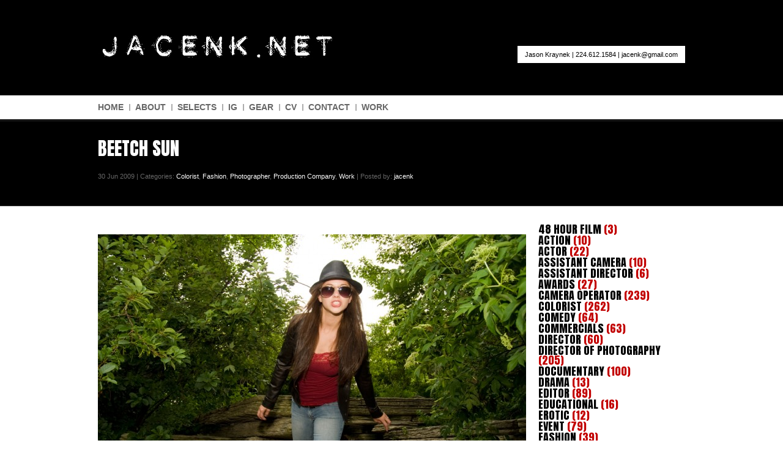

--- FILE ---
content_type: text/html; charset=UTF-8
request_url: https://jacenk.net/beetch-sun/
body_size: 15095
content:
<!DOCTYPE html>
<html lang="en-US">
<head>
<meta charset="UTF-8" />
<meta name="viewport" content="width=device-width,initial-scale=1.0,maximum-scale=1.0" />

<link rel="profile" href="http://gmpg.org/xfn/11" />

<link rel="stylesheet" href="https://jacenk.net/wp-content/themes/voltage/css/white/style.css" />
<link rel="stylesheet" href="https://jacenk.net/wp-content/themes/voltage/css/white/prettyPhoto.css" />
<link rel="stylesheet" href="https://jacenk.net/wp-content/themes/voltage/css/white/voltageSlideshow.css" />
<link rel="stylesheet" href="https://jacenk.net/wp-content/themes/voltage/css/responsive.css" />
<link rel="stylesheet" href="https://jacenk.net/wp-content/themes/voltage/style.css" />
<link rel="shortcut icon" href="https://jacenk.net/xx/udf_foundry/images/favicon.png" />
<link rel="stylesheet" href="https://fonts.googleapis.com/css?family=Anton" />
<link rel="stylesheet" href="https://fonts.googleapis.com/css?family=Alfa+Slab+One" />
<link rel="stylesheet" href="https://fonts.googleapis.com/css?family=Quicksand" />
<link rel="stylesheet" href="https://fonts.googleapis.com/css?family=Lobster" />
<style type="text/css">
h1, .content h1, h2, h3, h4, h5, h6, aside.sidebar h4 { font-family:"Anton", sans-serif; color:#000000; }
h1 span, h2 span, h3 span, h4 span, h5 span, h6 span { font-family:"Alfa Slab One", cursive;; color:#c20000; }
h1 a, h2 a, h3 a, h4 a, h5 a, h6 a { color:#000000 !important; }
h1 a span, h2 a span, h3 a span, h4 a span, h5 a span, h6 a span { color:#c20000 !important; }

header.title h1, header.title h2, header.title h3, header.title h4, header.title h5, header.title h6 { color:#ffffff !important; }
header.title h1 span, header.title h2 span, header.title h3 span, header.title h4 span, header.title h5 span, header.title h6 span { color:#ffffff !important; }

footer h1, footer h2, footer h3, footer h4, footer h5, footer h6 { color:#ffffff !important; }
footer h1 span, footer h2 span, footer h3 span, footer h4 span, footer h5 span, footer h6 span { color:#c20000 !important; }

.caption1 { font-family:"Quicksand", sans-serif !important; }
.caption1 span, .caption1 span.smallColored { color:#d10000 !important; }
.caption1, .caption1 span.small { color:#ffffff !important; }

span.dropcap { font-family:"Lobster", cursive !important; }

aside.sidebar ul li.cat-item { font-family:"Anton", sans-serif !important; }

.overlayLogo { background:url(https://jacenk.net/xx/udf_foundry/images/rollover_logo.png) no-repeat center center; }
.voltageSlideshowWrapper .videoContainer { background-image:url(https://jacenk.net/xx/udf_foundry/images/rollover_logo.png); }
div.voltage .pp_loaderIcon { background:url(https://jacenk.net/xx/udf_foundry/images/lightbox_logo.png); }

a, .contentWrapper a { color:#000000; border-bottom-color:#000000; }
a:hover, .contentWrapper a:hover { color:#C20000; }
header.title a, footer a, footer .current-menu-item a, footer .current_page_item a, footer .current_page_parent a, #slidingFooter a, #slidingFooter a.readMore { color:#ffffff; }
header.title a:hover, footer a:hover, footer .current-menu-item a:hover, footer .current_page_item a:hover, footer .current_page_parent a:hover, #slidingFooter a:hover, #slidingFooter a.readMore:hover { color:#c20000; }

header.title nav ul li a { color:#ffffff !important; }
header.title nav ul li a.active { color:#c20000 !important; }
header.title nav ul li a:hover { color:#c20000 !important; }

section.recentPosts article .content .meta, section.recentPosts article .content a { color:#000000; }
section.recentPosts article .content a:hover { color:#c20000; }
section.recentPosts article .content h3, section.recentPosts article .content h3 a { color:#C20000 !important; }
section.recentPosts article .content h3 span, section.recentPosts article .content h3 a span { color:#000000 !important; }
section.layout2 article.post .content h3, section.layout2 article.post .content h3 a { color:#C20000 !important; }
section.layout2 article.post .content h3 span, section.layout2 article.post .content h3 a span { color:#000000 !important; }

.overlay { background-image:url(https://jacenk.net/wp-content/themes/voltage/z_usr/images/overlay.png); }
</style><link rel="stylesheet" href="https://fonts.googleapis.com/css?family=Francois+One" />

<!--[if lt IE 9]>
<script src="https://html5shim.googlecode.com/svn/trunk/html5.js"></script>
<![endif]-->

<meta name='robots' content='index, follow, max-image-preview:large, max-snippet:-1, max-video-preview:-1' />
	<style>img:is([sizes="auto" i], [sizes^="auto," i]) { contain-intrinsic-size: 3000px 1500px }</style>
	
	<!-- This site is optimized with the Yoast SEO Premium plugin v26.6 (Yoast SEO v26.6) - https://yoast.com/wordpress/plugins/seo/ -->
	<title>Beetch Sun | JACENK.NET</title>
	<link rel="canonical" href="https://jacenk.net/beetch-sun/" />
	<meta property="og:locale" content="en_US" />
	<meta property="og:type" content="article" />
	<meta property="og:title" content="Beetch Sun | JACENK.NET" />
	<meta property="og:url" content="https://jacenk.net/beetch-sun/" />
	<meta property="og:site_name" content="JACENK.NET" />
	<meta property="article:publisher" content="https://www.facebook.com/jacenknet/" />
	<meta property="article:published_time" content="2009-06-30T20:33:41+00:00" />
	<meta property="article:modified_time" content="2024-08-20T17:10:59+00:00" />
	<meta property="og:image" content="https://jacenk.net/xx/2012/12/tough-sideline.jpg" />
	<meta property="og:image:width" content="1021" />
	<meta property="og:image:height" content="680" />
	<meta property="og:image:type" content="image/jpeg" />
	<meta name="author" content="jacenk" />
	<meta name="twitter:card" content="summary_large_image" />
	<meta name="twitter:label1" content="Written by" />
	<meta name="twitter:data1" content="jacenk" />
	<script type="application/ld+json" class="yoast-schema-graph">{"@context":"https://schema.org","@graph":[{"@type":"Article","@id":"https://jacenk.net/beetch-sun/#article","isPartOf":{"@id":"https://jacenk.net/beetch-sun/"},"author":{"name":"jacenk","@id":"https://jacenk.net/#/schema/person/14e67b01b342d1590494f954b400ef0f"},"headline":"Beetch Sun","datePublished":"2009-06-30T20:33:41+00:00","dateModified":"2024-08-20T17:10:59+00:00","mainEntityOfPage":{"@id":"https://jacenk.net/beetch-sun/"},"wordCount":60,"publisher":{"@id":"https://jacenk.net/#organization"},"image":{"@id":"https://jacenk.net/beetch-sun/#primaryimage"},"thumbnailUrl":"https://jacenk.net/xx/2012/12/tough-sideline.jpg","keywords":["Chicago","Chicago Photography","Colorist","Fashion Photography","JACENKNET","Jason Kraynek","Kaylee Williams","Kimberly Bendix","Lincoln Park","Nikon D700","Photo Editor","Photographer","Production Company"],"articleSection":["Colorist","Fashion","Photographer","Production Company","Work"],"inLanguage":"en-US"},{"@type":"WebPage","@id":"https://jacenk.net/beetch-sun/","url":"https://jacenk.net/beetch-sun/","name":"Beetch Sun | JACENK.NET","isPartOf":{"@id":"https://jacenk.net/#website"},"primaryImageOfPage":{"@id":"https://jacenk.net/beetch-sun/#primaryimage"},"image":{"@id":"https://jacenk.net/beetch-sun/#primaryimage"},"thumbnailUrl":"https://jacenk.net/xx/2012/12/tough-sideline.jpg","datePublished":"2009-06-30T20:33:41+00:00","dateModified":"2024-08-20T17:10:59+00:00","breadcrumb":{"@id":"https://jacenk.net/beetch-sun/#breadcrumb"},"inLanguage":"en-US","potentialAction":[{"@type":"ReadAction","target":["https://jacenk.net/beetch-sun/"]}]},{"@type":"ImageObject","inLanguage":"en-US","@id":"https://jacenk.net/beetch-sun/#primaryimage","url":"https://jacenk.net/xx/2012/12/tough-sideline.jpg","contentUrl":"https://jacenk.net/xx/2012/12/tough-sideline.jpg","width":1021,"height":680,"caption":"Kimberly Bendix"},{"@type":"BreadcrumbList","@id":"https://jacenk.net/beetch-sun/#breadcrumb","itemListElement":[{"@type":"ListItem","position":1,"name":"Home","item":"https://jacenk.net/"},{"@type":"ListItem","position":2,"name":"Beetch Sun"}]},{"@type":"WebSite","@id":"https://jacenk.net/#website","url":"https://jacenk.net/","name":"JACENK.NET","description":"JACENKNET is a professional narrative and documentary film studio and production company, by cinematographer and director Jason Kraynek.","publisher":{"@id":"https://jacenk.net/#organization"},"potentialAction":[{"@type":"SearchAction","target":{"@type":"EntryPoint","urlTemplate":"https://jacenk.net/?s={search_term_string}"},"query-input":{"@type":"PropertyValueSpecification","valueRequired":true,"valueName":"search_term_string"}}],"inLanguage":"en-US"},{"@type":"Organization","@id":"https://jacenk.net/#organization","name":"JACENKNET","url":"https://jacenk.net/","logo":{"@type":"ImageObject","inLanguage":"en-US","@id":"https://jacenk.net/#/schema/logo/image/","url":"https://jacenk.net/xx/xx_card_front_PROOF-1.jpeg","contentUrl":"https://jacenk.net/xx/xx_card_front_PROOF-1.jpeg","width":1042,"height":592,"caption":"JACENKNET"},"image":{"@id":"https://jacenk.net/#/schema/logo/image/"},"sameAs":["https://www.facebook.com/jacenknet/","https://jasonkraynek.com/","https://www.imdb.com/name/nm2947270/","https://www.productionhub.com/profiles/details/206034","https://staffmeup.com/profile/jacenk","https://vimeo.com/jacenk","https://www.instagram.com/jacenk/","https://www.youtube.com/jacenk","https://www.linkedin.com/in/jacenk/"]},{"@type":"Person","@id":"https://jacenk.net/#/schema/person/14e67b01b342d1590494f954b400ef0f","name":"jacenk","description":"JACENKNET is a professional film and video company in Chicago with a resume consisting of Feature Films, Shorts, Commercials, Documentaries, TV Series, Corporate videos, Interviews, etc. Owner Jason Kraynek has over 2 decades of experience as a Director, Cinematographer, Camera Operator, Colorist, Writer, and Producer on various projects. Our work focuses on alternative advertising, creative storytelling, colorful visuals, and practical on-set effects. We love working with a team to collaborate on each project regardless of the scope or budget and look forward to building relationships with creative professionals in the industry. We offer owned cinema gear, available crews, and the ability to work on small or large projects worldwide.","sameAs":["https://jacenk.net/"]}]}</script>
	<!-- / Yoast SEO Premium plugin. -->


<link rel='dns-prefetch' href='//maps.googleapis.com' />
<link rel='dns-prefetch' href='//assets.pinterest.com' />
<link rel='dns-prefetch' href='//platform.twitter.com' />
<link rel="alternate" type="application/rss+xml" title="JACENK.NET &raquo; Feed" href="https://jacenk.net/feed/" />
		<!-- This site uses the Google Analytics by MonsterInsights plugin v9.11.0 - Using Analytics tracking - https://www.monsterinsights.com/ -->
							<script src="//www.googletagmanager.com/gtag/js?id=G-S057S0VYVB"  data-cfasync="false" data-wpfc-render="false" type="text/javascript" async></script>
			<script data-cfasync="false" data-wpfc-render="false" type="text/javascript">
				var mi_version = '9.11.0';
				var mi_track_user = true;
				var mi_no_track_reason = '';
								var MonsterInsightsDefaultLocations = {"page_location":"https:\/\/jacenk.net\/beetch-sun\/"};
								if ( typeof MonsterInsightsPrivacyGuardFilter === 'function' ) {
					var MonsterInsightsLocations = (typeof MonsterInsightsExcludeQuery === 'object') ? MonsterInsightsPrivacyGuardFilter( MonsterInsightsExcludeQuery ) : MonsterInsightsPrivacyGuardFilter( MonsterInsightsDefaultLocations );
				} else {
					var MonsterInsightsLocations = (typeof MonsterInsightsExcludeQuery === 'object') ? MonsterInsightsExcludeQuery : MonsterInsightsDefaultLocations;
				}

								var disableStrs = [
										'ga-disable-G-S057S0VYVB',
									];

				/* Function to detect opted out users */
				function __gtagTrackerIsOptedOut() {
					for (var index = 0; index < disableStrs.length; index++) {
						if (document.cookie.indexOf(disableStrs[index] + '=true') > -1) {
							return true;
						}
					}

					return false;
				}

				/* Disable tracking if the opt-out cookie exists. */
				if (__gtagTrackerIsOptedOut()) {
					for (var index = 0; index < disableStrs.length; index++) {
						window[disableStrs[index]] = true;
					}
				}

				/* Opt-out function */
				function __gtagTrackerOptout() {
					for (var index = 0; index < disableStrs.length; index++) {
						document.cookie = disableStrs[index] + '=true; expires=Thu, 31 Dec 2099 23:59:59 UTC; path=/';
						window[disableStrs[index]] = true;
					}
				}

				if ('undefined' === typeof gaOptout) {
					function gaOptout() {
						__gtagTrackerOptout();
					}
				}
								window.dataLayer = window.dataLayer || [];

				window.MonsterInsightsDualTracker = {
					helpers: {},
					trackers: {},
				};
				if (mi_track_user) {
					function __gtagDataLayer() {
						dataLayer.push(arguments);
					}

					function __gtagTracker(type, name, parameters) {
						if (!parameters) {
							parameters = {};
						}

						if (parameters.send_to) {
							__gtagDataLayer.apply(null, arguments);
							return;
						}

						if (type === 'event') {
														parameters.send_to = monsterinsights_frontend.v4_id;
							var hookName = name;
							if (typeof parameters['event_category'] !== 'undefined') {
								hookName = parameters['event_category'] + ':' + name;
							}

							if (typeof MonsterInsightsDualTracker.trackers[hookName] !== 'undefined') {
								MonsterInsightsDualTracker.trackers[hookName](parameters);
							} else {
								__gtagDataLayer('event', name, parameters);
							}
							
						} else {
							__gtagDataLayer.apply(null, arguments);
						}
					}

					__gtagTracker('js', new Date());
					__gtagTracker('set', {
						'developer_id.dZGIzZG': true,
											});
					if ( MonsterInsightsLocations.page_location ) {
						__gtagTracker('set', MonsterInsightsLocations);
					}
										__gtagTracker('config', 'G-S057S0VYVB', {"forceSSL":"true","link_attribution":"true"} );
										window.gtag = __gtagTracker;										(function () {
						/* https://developers.google.com/analytics/devguides/collection/analyticsjs/ */
						/* ga and __gaTracker compatibility shim. */
						var noopfn = function () {
							return null;
						};
						var newtracker = function () {
							return new Tracker();
						};
						var Tracker = function () {
							return null;
						};
						var p = Tracker.prototype;
						p.get = noopfn;
						p.set = noopfn;
						p.send = function () {
							var args = Array.prototype.slice.call(arguments);
							args.unshift('send');
							__gaTracker.apply(null, args);
						};
						var __gaTracker = function () {
							var len = arguments.length;
							if (len === 0) {
								return;
							}
							var f = arguments[len - 1];
							if (typeof f !== 'object' || f === null || typeof f.hitCallback !== 'function') {
								if ('send' === arguments[0]) {
									var hitConverted, hitObject = false, action;
									if ('event' === arguments[1]) {
										if ('undefined' !== typeof arguments[3]) {
											hitObject = {
												'eventAction': arguments[3],
												'eventCategory': arguments[2],
												'eventLabel': arguments[4],
												'value': arguments[5] ? arguments[5] : 1,
											}
										}
									}
									if ('pageview' === arguments[1]) {
										if ('undefined' !== typeof arguments[2]) {
											hitObject = {
												'eventAction': 'page_view',
												'page_path': arguments[2],
											}
										}
									}
									if (typeof arguments[2] === 'object') {
										hitObject = arguments[2];
									}
									if (typeof arguments[5] === 'object') {
										Object.assign(hitObject, arguments[5]);
									}
									if ('undefined' !== typeof arguments[1].hitType) {
										hitObject = arguments[1];
										if ('pageview' === hitObject.hitType) {
											hitObject.eventAction = 'page_view';
										}
									}
									if (hitObject) {
										action = 'timing' === arguments[1].hitType ? 'timing_complete' : hitObject.eventAction;
										hitConverted = mapArgs(hitObject);
										__gtagTracker('event', action, hitConverted);
									}
								}
								return;
							}

							function mapArgs(args) {
								var arg, hit = {};
								var gaMap = {
									'eventCategory': 'event_category',
									'eventAction': 'event_action',
									'eventLabel': 'event_label',
									'eventValue': 'event_value',
									'nonInteraction': 'non_interaction',
									'timingCategory': 'event_category',
									'timingVar': 'name',
									'timingValue': 'value',
									'timingLabel': 'event_label',
									'page': 'page_path',
									'location': 'page_location',
									'title': 'page_title',
									'referrer' : 'page_referrer',
								};
								for (arg in args) {
																		if (!(!args.hasOwnProperty(arg) || !gaMap.hasOwnProperty(arg))) {
										hit[gaMap[arg]] = args[arg];
									} else {
										hit[arg] = args[arg];
									}
								}
								return hit;
							}

							try {
								f.hitCallback();
							} catch (ex) {
							}
						};
						__gaTracker.create = newtracker;
						__gaTracker.getByName = newtracker;
						__gaTracker.getAll = function () {
							return [];
						};
						__gaTracker.remove = noopfn;
						__gaTracker.loaded = true;
						window['__gaTracker'] = __gaTracker;
					})();
									} else {
										console.log("");
					(function () {
						function __gtagTracker() {
							return null;
						}

						window['__gtagTracker'] = __gtagTracker;
						window['gtag'] = __gtagTracker;
					})();
									}
			</script>
							<!-- / Google Analytics by MonsterInsights -->
		<link rel='stylesheet' id='wp-block-library-css' href='https://jacenk.net/wp-includes/css/dist/block-library/style.min.css?ver=6.8.3' type='text/css' media='all' />
<style id='classic-theme-styles-inline-css' type='text/css'>
/*! This file is auto-generated */
.wp-block-button__link{color:#fff;background-color:#32373c;border-radius:9999px;box-shadow:none;text-decoration:none;padding:calc(.667em + 2px) calc(1.333em + 2px);font-size:1.125em}.wp-block-file__button{background:#32373c;color:#fff;text-decoration:none}
</style>
<style id='global-styles-inline-css' type='text/css'>
:root{--wp--preset--aspect-ratio--square: 1;--wp--preset--aspect-ratio--4-3: 4/3;--wp--preset--aspect-ratio--3-4: 3/4;--wp--preset--aspect-ratio--3-2: 3/2;--wp--preset--aspect-ratio--2-3: 2/3;--wp--preset--aspect-ratio--16-9: 16/9;--wp--preset--aspect-ratio--9-16: 9/16;--wp--preset--color--black: #000000;--wp--preset--color--cyan-bluish-gray: #abb8c3;--wp--preset--color--white: #ffffff;--wp--preset--color--pale-pink: #f78da7;--wp--preset--color--vivid-red: #cf2e2e;--wp--preset--color--luminous-vivid-orange: #ff6900;--wp--preset--color--luminous-vivid-amber: #fcb900;--wp--preset--color--light-green-cyan: #7bdcb5;--wp--preset--color--vivid-green-cyan: #00d084;--wp--preset--color--pale-cyan-blue: #8ed1fc;--wp--preset--color--vivid-cyan-blue: #0693e3;--wp--preset--color--vivid-purple: #9b51e0;--wp--preset--gradient--vivid-cyan-blue-to-vivid-purple: linear-gradient(135deg,rgba(6,147,227,1) 0%,rgb(155,81,224) 100%);--wp--preset--gradient--light-green-cyan-to-vivid-green-cyan: linear-gradient(135deg,rgb(122,220,180) 0%,rgb(0,208,130) 100%);--wp--preset--gradient--luminous-vivid-amber-to-luminous-vivid-orange: linear-gradient(135deg,rgba(252,185,0,1) 0%,rgba(255,105,0,1) 100%);--wp--preset--gradient--luminous-vivid-orange-to-vivid-red: linear-gradient(135deg,rgba(255,105,0,1) 0%,rgb(207,46,46) 100%);--wp--preset--gradient--very-light-gray-to-cyan-bluish-gray: linear-gradient(135deg,rgb(238,238,238) 0%,rgb(169,184,195) 100%);--wp--preset--gradient--cool-to-warm-spectrum: linear-gradient(135deg,rgb(74,234,220) 0%,rgb(151,120,209) 20%,rgb(207,42,186) 40%,rgb(238,44,130) 60%,rgb(251,105,98) 80%,rgb(254,248,76) 100%);--wp--preset--gradient--blush-light-purple: linear-gradient(135deg,rgb(255,206,236) 0%,rgb(152,150,240) 100%);--wp--preset--gradient--blush-bordeaux: linear-gradient(135deg,rgb(254,205,165) 0%,rgb(254,45,45) 50%,rgb(107,0,62) 100%);--wp--preset--gradient--luminous-dusk: linear-gradient(135deg,rgb(255,203,112) 0%,rgb(199,81,192) 50%,rgb(65,88,208) 100%);--wp--preset--gradient--pale-ocean: linear-gradient(135deg,rgb(255,245,203) 0%,rgb(182,227,212) 50%,rgb(51,167,181) 100%);--wp--preset--gradient--electric-grass: linear-gradient(135deg,rgb(202,248,128) 0%,rgb(113,206,126) 100%);--wp--preset--gradient--midnight: linear-gradient(135deg,rgb(2,3,129) 0%,rgb(40,116,252) 100%);--wp--preset--font-size--small: 13px;--wp--preset--font-size--medium: 20px;--wp--preset--font-size--large: 36px;--wp--preset--font-size--x-large: 42px;--wp--preset--spacing--20: 0.44rem;--wp--preset--spacing--30: 0.67rem;--wp--preset--spacing--40: 1rem;--wp--preset--spacing--50: 1.5rem;--wp--preset--spacing--60: 2.25rem;--wp--preset--spacing--70: 3.38rem;--wp--preset--spacing--80: 5.06rem;--wp--preset--shadow--natural: 6px 6px 9px rgba(0, 0, 0, 0.2);--wp--preset--shadow--deep: 12px 12px 50px rgba(0, 0, 0, 0.4);--wp--preset--shadow--sharp: 6px 6px 0px rgba(0, 0, 0, 0.2);--wp--preset--shadow--outlined: 6px 6px 0px -3px rgba(255, 255, 255, 1), 6px 6px rgba(0, 0, 0, 1);--wp--preset--shadow--crisp: 6px 6px 0px rgba(0, 0, 0, 1);}:where(.is-layout-flex){gap: 0.5em;}:where(.is-layout-grid){gap: 0.5em;}body .is-layout-flex{display: flex;}.is-layout-flex{flex-wrap: wrap;align-items: center;}.is-layout-flex > :is(*, div){margin: 0;}body .is-layout-grid{display: grid;}.is-layout-grid > :is(*, div){margin: 0;}:where(.wp-block-columns.is-layout-flex){gap: 2em;}:where(.wp-block-columns.is-layout-grid){gap: 2em;}:where(.wp-block-post-template.is-layout-flex){gap: 1.25em;}:where(.wp-block-post-template.is-layout-grid){gap: 1.25em;}.has-black-color{color: var(--wp--preset--color--black) !important;}.has-cyan-bluish-gray-color{color: var(--wp--preset--color--cyan-bluish-gray) !important;}.has-white-color{color: var(--wp--preset--color--white) !important;}.has-pale-pink-color{color: var(--wp--preset--color--pale-pink) !important;}.has-vivid-red-color{color: var(--wp--preset--color--vivid-red) !important;}.has-luminous-vivid-orange-color{color: var(--wp--preset--color--luminous-vivid-orange) !important;}.has-luminous-vivid-amber-color{color: var(--wp--preset--color--luminous-vivid-amber) !important;}.has-light-green-cyan-color{color: var(--wp--preset--color--light-green-cyan) !important;}.has-vivid-green-cyan-color{color: var(--wp--preset--color--vivid-green-cyan) !important;}.has-pale-cyan-blue-color{color: var(--wp--preset--color--pale-cyan-blue) !important;}.has-vivid-cyan-blue-color{color: var(--wp--preset--color--vivid-cyan-blue) !important;}.has-vivid-purple-color{color: var(--wp--preset--color--vivid-purple) !important;}.has-black-background-color{background-color: var(--wp--preset--color--black) !important;}.has-cyan-bluish-gray-background-color{background-color: var(--wp--preset--color--cyan-bluish-gray) !important;}.has-white-background-color{background-color: var(--wp--preset--color--white) !important;}.has-pale-pink-background-color{background-color: var(--wp--preset--color--pale-pink) !important;}.has-vivid-red-background-color{background-color: var(--wp--preset--color--vivid-red) !important;}.has-luminous-vivid-orange-background-color{background-color: var(--wp--preset--color--luminous-vivid-orange) !important;}.has-luminous-vivid-amber-background-color{background-color: var(--wp--preset--color--luminous-vivid-amber) !important;}.has-light-green-cyan-background-color{background-color: var(--wp--preset--color--light-green-cyan) !important;}.has-vivid-green-cyan-background-color{background-color: var(--wp--preset--color--vivid-green-cyan) !important;}.has-pale-cyan-blue-background-color{background-color: var(--wp--preset--color--pale-cyan-blue) !important;}.has-vivid-cyan-blue-background-color{background-color: var(--wp--preset--color--vivid-cyan-blue) !important;}.has-vivid-purple-background-color{background-color: var(--wp--preset--color--vivid-purple) !important;}.has-black-border-color{border-color: var(--wp--preset--color--black) !important;}.has-cyan-bluish-gray-border-color{border-color: var(--wp--preset--color--cyan-bluish-gray) !important;}.has-white-border-color{border-color: var(--wp--preset--color--white) !important;}.has-pale-pink-border-color{border-color: var(--wp--preset--color--pale-pink) !important;}.has-vivid-red-border-color{border-color: var(--wp--preset--color--vivid-red) !important;}.has-luminous-vivid-orange-border-color{border-color: var(--wp--preset--color--luminous-vivid-orange) !important;}.has-luminous-vivid-amber-border-color{border-color: var(--wp--preset--color--luminous-vivid-amber) !important;}.has-light-green-cyan-border-color{border-color: var(--wp--preset--color--light-green-cyan) !important;}.has-vivid-green-cyan-border-color{border-color: var(--wp--preset--color--vivid-green-cyan) !important;}.has-pale-cyan-blue-border-color{border-color: var(--wp--preset--color--pale-cyan-blue) !important;}.has-vivid-cyan-blue-border-color{border-color: var(--wp--preset--color--vivid-cyan-blue) !important;}.has-vivid-purple-border-color{border-color: var(--wp--preset--color--vivid-purple) !important;}.has-vivid-cyan-blue-to-vivid-purple-gradient-background{background: var(--wp--preset--gradient--vivid-cyan-blue-to-vivid-purple) !important;}.has-light-green-cyan-to-vivid-green-cyan-gradient-background{background: var(--wp--preset--gradient--light-green-cyan-to-vivid-green-cyan) !important;}.has-luminous-vivid-amber-to-luminous-vivid-orange-gradient-background{background: var(--wp--preset--gradient--luminous-vivid-amber-to-luminous-vivid-orange) !important;}.has-luminous-vivid-orange-to-vivid-red-gradient-background{background: var(--wp--preset--gradient--luminous-vivid-orange-to-vivid-red) !important;}.has-very-light-gray-to-cyan-bluish-gray-gradient-background{background: var(--wp--preset--gradient--very-light-gray-to-cyan-bluish-gray) !important;}.has-cool-to-warm-spectrum-gradient-background{background: var(--wp--preset--gradient--cool-to-warm-spectrum) !important;}.has-blush-light-purple-gradient-background{background: var(--wp--preset--gradient--blush-light-purple) !important;}.has-blush-bordeaux-gradient-background{background: var(--wp--preset--gradient--blush-bordeaux) !important;}.has-luminous-dusk-gradient-background{background: var(--wp--preset--gradient--luminous-dusk) !important;}.has-pale-ocean-gradient-background{background: var(--wp--preset--gradient--pale-ocean) !important;}.has-electric-grass-gradient-background{background: var(--wp--preset--gradient--electric-grass) !important;}.has-midnight-gradient-background{background: var(--wp--preset--gradient--midnight) !important;}.has-small-font-size{font-size: var(--wp--preset--font-size--small) !important;}.has-medium-font-size{font-size: var(--wp--preset--font-size--medium) !important;}.has-large-font-size{font-size: var(--wp--preset--font-size--large) !important;}.has-x-large-font-size{font-size: var(--wp--preset--font-size--x-large) !important;}
:where(.wp-block-post-template.is-layout-flex){gap: 1.25em;}:where(.wp-block-post-template.is-layout-grid){gap: 1.25em;}
:where(.wp-block-columns.is-layout-flex){gap: 2em;}:where(.wp-block-columns.is-layout-grid){gap: 2em;}
:root :where(.wp-block-pullquote){font-size: 1.5em;line-height: 1.6;}
</style>
<script type="text/javascript" src="https://jacenk.net/wp-includes/js/jquery/jquery.min.js?ver=3.7.1" id="jquery-core-js"></script>
<script type="text/javascript" src="https://jacenk.net/wp-includes/js/jquery/jquery-migrate.min.js?ver=3.4.1" id="jquery-migrate-js"></script>
<script type="text/javascript" src="https://jacenk.net/wp-content/themes/voltage/js/jquery.waitforimages.js?ver=6.8.3" id="waitforimages-js"></script>
<script type="text/javascript" src="https://jacenk.net/wp-content/themes/voltage/js/jquery.color.js?ver=6.8.3" id="color-js"></script>
<script type="text/javascript" src="https://jacenk.net/wp-content/themes/voltage/js/jquery.backgroundPosition.js?ver=6.8.3" id="backgroundPosition-js"></script>
<script type="text/javascript" id="global-js-extra">
/* <![CDATA[ */
var globalVars = {"templateDir":"https:\/\/jacenk.net\/wp-content\/themes\/voltage\/","scrollToTopSpeed":"2","contact_form_required_fields_label_ajax":"This is a required field.","contact_form_warning":"Please verify fields and try again.","contact_form_email_warning":"Please enter a valid e-mail address and try again.","contact_form_error":"There was an error sending your email. Please try again later.","contact_form_success_message":"Thanks, we got your mail!","link_color":"000000","link_hover_color":"C20000","teaser_footer_link_color":"ffffff","teaser_footer_link_hover_color":"c20000","layout2_link_color":"000000","layout2_link_hover_color":"c20000"};
/* ]]> */
</script>
<script type="text/javascript" src="https://jacenk.net/wp-content/themes/voltage/js/global.js?ver=6.8.3" id="global-js"></script>
<script type="text/javascript" src="https://jacenk.net/wp-content/themes/voltage/js/white/jquery.prettyPhoto.js?ver=6.8.3" id="prettyPhoto-js"></script>
<script type="text/javascript" id="folio-js-extra">
/* <![CDATA[ */
var myFolioVars = {"templateDir":"https:\/\/jacenk.net\/wp-content\/themes\/voltage\/"};
/* ]]> */
</script>
<script type="text/javascript" src="https://jacenk.net/wp-content/themes/voltage/js/white/folio.js?ver=6.8.3" id="folio-js"></script>
<script type="text/javascript" src="https://jacenk.net/wp-content/themes/voltage/js/white/rollovers.js?ver=6.8.3" id="rollover-js"></script>
<script type="text/javascript" src="https://jacenk.net/wp-content/themes/voltage/js/jquery.easing.1.3.js?ver=6.8.3" id="easing-js"></script>
<script type="text/javascript" id="voltageSlideshow-js-extra">
/* <![CDATA[ */
var myVars = {"templateDir":"https:\/\/jacenk.net\/wp-content\/themes\/voltage\/"};
/* ]]> */
</script>
<script type="text/javascript" src="https://jacenk.net/wp-content/themes/voltage/js/white/jquery.voltageSlideshow.js?ver=6.8.3" id="voltageSlideshow-js"></script>
<script type="text/javascript" src="https://jacenk.net/wp-content/themes/voltage/js/jquery.cj-swipe.js?ver=6.8.3" id="cj-swipe-js"></script>
<script type="text/javascript" src="https://jacenk.net/wp-content/themes/voltage/js/flowplayer/flowplayer-3.2.10.min.js?ver=6.8.3" id="flowplayer-js"></script>
<script type="text/javascript" src="https://maps.googleapis.com/maps/api/js?sensor=false&amp;ver=6.8.3" id="gmaps-js"></script>
<script type="text/javascript" src="https://jacenk.net/wp-content/themes/voltage/js/white/contact.js?ver=6.8.3" id="contact-js"></script>
<script type="text/javascript" src="https://assets.pinterest.com/js/pinit.js?ver=6.8.3" id="pinit-js"></script>
<script type="text/javascript" src="https://platform.twitter.com/widgets.js?ver=6.8.3" id="tweetit-js"></script>
<script type="text/javascript" src="https://jacenk.net/wp-content/plugins/google-analytics-for-wordpress/assets/js/frontend-gtag.min.js?ver=9.11.0" id="monsterinsights-frontend-script-js" async="async" data-wp-strategy="async"></script>
<script data-cfasync="false" data-wpfc-render="false" type="text/javascript" id='monsterinsights-frontend-script-js-extra'>/* <![CDATA[ */
var monsterinsights_frontend = {"js_events_tracking":"true","download_extensions":"doc,pdf,ppt,zip,xls,docx,pptx,xlsx","inbound_paths":"[{\"path\":\"\\\/go\\\/\",\"label\":\"affiliate\"},{\"path\":\"\\\/recommend\\\/\",\"label\":\"affiliate\"}]","home_url":"https:\/\/jacenk.net","hash_tracking":"false","v4_id":"G-S057S0VYVB"};/* ]]> */
</script>
<link rel="https://api.w.org/" href="https://jacenk.net/wp-json/" /><link rel="alternate" title="JSON" type="application/json" href="https://jacenk.net/wp-json/wp/v2/posts/3330" /><link rel="EditURI" type="application/rsd+xml" title="RSD" href="https://jacenk.net/xmlrpc.php?rsd" />
<meta name="generator" content="WordPress 6.8.3" />
<link rel='shortlink' href='https://jacenk.net/?p=3330' />
<link rel="alternate" title="oEmbed (JSON)" type="application/json+oembed" href="https://jacenk.net/wp-json/oembed/1.0/embed?url=https%3A%2F%2Fjacenk.net%2Fbeetch-sun%2F" />
<link rel="alternate" title="oEmbed (XML)" type="text/xml+oembed" href="https://jacenk.net/wp-json/oembed/1.0/embed?url=https%3A%2F%2Fjacenk.net%2Fbeetch-sun%2F&#038;format=xml" />
<link rel="icon" href="https://jacenk.net/xx/cropped-Kb-topaz-high-fidelity-v2-2x-32x32.png" sizes="32x32" />
<link rel="icon" href="https://jacenk.net/xx/cropped-Kb-topaz-high-fidelity-v2-2x-192x192.png" sizes="192x192" />
<link rel="apple-touch-icon" href="https://jacenk.net/xx/cropped-Kb-topaz-high-fidelity-v2-2x-180x180.png" />
<meta name="msapplication-TileImage" content="https://jacenk.net/xx/cropped-Kb-topaz-high-fidelity-v2-2x-270x270.png" />

<script type="text/javascript">
var ua = navigator.userAgent;
var checker = {
	mobile: ua.match(/(Android|iPhone|iPod|iPad|BlackBerry)/),
	mobileNotIpad: ua.match(/(Android|iPhone|iPod|BlackBerry)/)
};

jQuery(document).ready(function($) {

	var s_scrollOnClick=true;
	var s_easing='swing';
	var s_autoSlide=true;
	var s_autoSlideTimer=5000;

			s_scrollOnClick=false;
	
		s_easing='easeInOutQuart';
	
			s_autoSlide=false;
		
	s_autoSlideTimer=3000
	jQuery('.slider').not('#vs1, #vs2, .sidebarSlider').voltageSlideshow({scrollOnClick:s_scrollOnClick,easing:s_easing,autoSlide:s_autoSlide,autoSlideTimer:s_autoSlideTimer,theme:'general-white',videoWidth:680,videoHeight:300});
	jQuery('#vs2').voltageSlideshow({scrollOnClick:s_scrollOnClick,easing:s_easing,autoSlide:s_autoSlide,autoSlideTimer:s_autoSlideTimer,videoWidth:960,videoHeight:475,theme:'general-white'});
	jQuery('.sidebarSlider').voltageSlideshow({scrollOnClick:false,easing:s_easing,autoSlide:s_autoSlide,autoSlideTimer:s_autoSlideTimer,theme:'sidebar-white'});
	jQuery('#vs1').voltageSlideshow({scrollOnClick:s_scrollOnClick,easing:s_easing,autoSlide:s_autoSlide,autoSlideTimer:s_autoSlideTimer,videoWidth:733,videoHeight:403,fullWidth:true});
	/*** This is needed to make prettyPhoto compatible with HTML5. Use data-rel in a tags instead of rel ***/
	jQuery('a[data-rel]').each(function() {
		jQuery(this).attr('rel', jQuery(this).data('rel'));
	});
	/*** *** *** *** ***/
	if(!checker.mobileNotIpad) {
		jQuery("a[rel^='prettyPhoto']").prettyPhoto();
	}
});
</script>

<script type="text/javascript">
jQuery(document).ready(function($) {

	function initializeMap() {

		$('.map').each(function() {
		
			var map_id, map_lat, map_long, map_zoom, map_marker, map_info_title='', map_info_content='', m_controls=true;
			
						
			if($(this).attr('id')!='') {
				map_id=$(this).attr('id');
			}
			if($(this).attr('data-map-lat')!='') {
				map_lat=$(this).attr('data-map-lat');
			}
			if($(this).attr('data-map-long')!='') {
				map_long=$(this).attr('data-map-long');
			}
			if($(this).attr('data-map-zoom')!='') {
				map_zoom=parseInt($(this).attr('data-map-zoom'));
			}
			if($(this).attr('data-map-marker')!='') {
				map_marker=$(this).attr('data-map-marker');
			}
			if($(this).attr('data-map-info-title')!='') {
				map_info_title=$(this).attr('data-map-info-title');
			}
			if($(this).attr('data-map-info-content')!='') {
				map_info_content=$(this).attr('data-map-info-content');
			}
			
			var myLatlng = new google.maps.LatLng(map_lat, map_long);
			var myOptions = {
				zoom: map_zoom,
				center: myLatlng,
				mapTypeControl: m_controls,
				zoomControl: m_controls,
				mapTypeId: google.maps.MapTypeId.ROADMAP
			};
			var map = new google.maps.Map(document.getElementById(map_id),myOptions);
			
			if(map_marker=='custom') {
				var image = new google.maps.MarkerImage('https://jacenk.net/wp-content/themes/voltage/z_usr/images/map_marker.png',
				  // This marker is 130 pixels wide by 40 pixels tall.
				  new google.maps.Size(130, 40),
				  // The origin for this image is 0,0.
				  new google.maps.Point(0,0),
				  // The anchor for this image is 130, 20. (right, center)
				  new google.maps.Point(130, 20));
				
				var marker = new google.maps.Marker({
					position: myLatlng,
					map: map,
					icon: image
				});
			} else {
				var marker = new google.maps.Marker({
					position: myLatlng,
					map: map
				});
			}
			
			if(map_info_title!='' || map_info_content!='') {
				var contentString = '<p style="margin-bottom:0px"><strong>'+map_info_title+'</strong></p><p>'+map_info_content+'</p>';
				var infowindow = new google.maps.InfoWindow({
					content: contentString
				});
				
				google.maps.event.addListener(marker, 'click', function() {
				  infowindow.open(map,marker);
				});
			}
			
		});
	}

	initializeMap();
});
</script>

<script>
jQuery(document).ready(function($) {
	// Create the dropdown base
	$("<select />").appendTo(".headerWrapper header nav");
	
	// Create default option "Menu"
	$("<option />", {
		"selected": "selected",
		"value"   : "",
		"text"    : "Menu"
	}).appendTo(".headerWrapper header nav select");
	
	// Populate dropdown with menu items
	$(".headerWrapper header nav a").each(function() {
		var el = $(this);
		if(el.parent().parent().parent().parent().hasClass('sub-menu')) {
			$("<option />", {
				"value"   : el.attr("href"),
				"text"    : ' -- ' + el.text()
			}).appendTo(".headerWrapper header nav select");
		} else if(el.parent().parent().hasClass('sub-menu')) {
			$("<option />", {
				"value"   : el.attr("href"),
				"text"    : ' - ' + el.text()
			}).appendTo(".headerWrapper header nav select");
		} else {
			$("<option />", {
				"value"   : el.attr("href"),
				"text"    : el.text()
			}).appendTo(".headerWrapper header nav select");
		}
	});
	
	$(".headerWrapper header nav select").change(function() {
		window.location = $(this).find("option:selected").val();
	});
	
	if(checker.mobile) {
		$('.headerWrapper header nav ul').css({'display':'none'});
		$('.headerWrapper header nav select').css({'display':'block'});
	}

});
</script>

<script>
jQuery(document).ready(function($) {
	$('.sc_flowplayer').flowplayer({ src:"https://jacenk.net/wp-content/themes/voltage/js/flowplayer/flowplayer-3.2.11.swf", wmode: "transparent"}, { clip: { autoPlay: true }, wmode: "transparent" });
	$('.featured_flowplayer').flowplayer({ src:"https://jacenk.net/wp-content/themes/voltage/js/flowplayer/flowplayer-3.2.11.swf", wmode: "transparent"}, { clip: { autoPlay: true } });
});
</script>

<script>
jQuery(document).ready(function($) {
	$.fn.resizeVideos = function() {
		$('.video, .featured_video').not('.folioIndex .video').each(function() {
			$(this).height(($(this).width()/1.778)+'px');
			$(this).find('embed, object, a.sc_flowplayer, iframe').height(($(this).width()/1.778)+'px').width($(this).width()+'px');
		});
	}
	$(window).bind('resize', function() {
		$.fn.resizeVideos();
	});
	$.fn.resizeVideos();
});
</script>


<style type="text/css">
header .info {

    background: #FFF;

    color: #000;

    float: right;

    margin-top: 75px;

    padding: 6px 12px;

}
</style>

</head>
<body class="wp-singular post-template-default single single-post postid-3330 single-format-standard wp-theme-voltage">
<div id="fb-root"></div>
<script>(function(d, s, id) {
  var js, fjs = d.getElementsByTagName(s)[0];
  if (d.getElementById(id)) return;
  js = d.createElement(s); js.id = id;
  js.src = "//connect.facebook.net/en_US/all.js#xfbml=1";
  fjs.parentNode.insertBefore(js, fjs);
}(document, 'script', 'facebook-jssdk'));</script>

<div class="wrapper">

	<div class="headerWrapper">
	
		<header>
			<!--logo-->
			<a href="https://jacenk.net/" title="JACENK.NET" class="logo"><img src="https://jacenk.net/xx/udf_foundry/images/logo.png" alt="JACENK.NET"/></a>
			
			<!--info-->
						<div class="info">
				Jason Kraynek | 224.612.1584 | <a href="mailto:jacenk@gmail.com">jacenk@gmail.com</a>			</div>
			            
            <!--menu-->
			<nav>
				<ul id="menu-xx2016" class="menu"><li id="menu-item-7571" class="menu-item menu-item-type-post_type menu-item-object-page menu-item-home menu-item-7571"><a href="https://jacenk.net/">HOME</a></li>
<li id="menu-item-7572" class="menu-item menu-item-type-post_type menu-item-object-page menu-item-7572"><a href="https://jacenk.net/about/">ABOUT</a></li>
<li id="menu-item-26027" class="menu-item menu-item-type-post_type menu-item-object-page menu-item-has-children menu-item-26027"><a href="https://jacenk.net/selects/">SELECTS</a>
<ul class="sub-menu">
	<li id="menu-item-23344" class="menu-item menu-item-type-custom menu-item-object-custom menu-item-23344"><a href="https://jacenk.net/portfolio-selects-narrative/">Narrative</a></li>
	<li id="menu-item-9158" class="menu-item menu-item-type-custom menu-item-object-custom menu-item-9158"><a href="https://jacenk.net/portfolio-selects-documentary/">Documentary</a></li>
	<li id="menu-item-9156" class="menu-item menu-item-type-custom menu-item-object-custom menu-item-9156"><a href="https://jacenk.net/portfolio-selects-commercial/">Commercials</a></li>
	<li id="menu-item-9155" class="menu-item menu-item-type-custom menu-item-object-custom menu-item-9155"><a href="https://jacenk.net/music-video/">Music Video</a></li>
	<li id="menu-item-9157" class="menu-item menu-item-type-custom menu-item-object-custom menu-item-9157"><a href="https://jacenk.net/industrial-films/">Industrials</a></li>
	<li id="menu-item-9821" class="menu-item menu-item-type-custom menu-item-object-custom menu-item-9821"><a href="https://jacenk.net/portfolio-selects-event/">Event</a></li>
	<li id="menu-item-25048" class="menu-item menu-item-type-custom menu-item-object-custom menu-item-25048"><a href="https://jacenk.net/interviews/">Interview</a></li>
	<li id="menu-item-20840" class="menu-item menu-item-type-custom menu-item-object-custom menu-item-20840"><a href="https://jacenk.net/tv/">TV</a></li>
</ul>
</li>
<li id="menu-item-21670" class="menu-item menu-item-type-custom menu-item-object-custom menu-item-21670"><a href="https://www.instagram.com/jacenk/">IG</a></li>
<li id="menu-item-7955" class="menu-item menu-item-type-post_type menu-item-object-page menu-item-7955"><a href="https://jacenk.net/gear/">GEAR</a></li>
<li id="menu-item-9822" class="menu-item menu-item-type-custom menu-item-object-custom menu-item-has-children menu-item-9822"><a href="https://jacenk.net/cv/">CV</a>
<ul class="sub-menu">
	<li id="menu-item-23343" class="menu-item menu-item-type-custom menu-item-object-custom menu-item-23343"><a target="_blank" href="https://jasonkraynek.com/">DP Portfolio</a></li>
	<li id="menu-item-9829" class="menu-item menu-item-type-post_type menu-item-object-page menu-item-9829"><a href="https://jacenk.net/clients-projects/">Clients</a></li>
	<li id="menu-item-9841" class="menu-item menu-item-type-post_type menu-item-object-page menu-item-9841"><a href="https://jacenk.net/testimonials/">Testimonials</a></li>
	<li id="menu-item-19093" class="menu-item menu-item-type-post_type menu-item-object-page menu-item-19093"><a href="https://jacenk.net/links/">Links</a></li>
</ul>
</li>
<li id="menu-item-18351" class="menu-item menu-item-type-post_type menu-item-object-page menu-item-18351"><a href="https://jacenk.net/contact/">CONTACT</a></li>
<li id="menu-item-7958" class="menu-item menu-item-type-custom menu-item-object-custom menu-item-7958"><a href="https://jacenk.net/category/work/">WORK</a></li>
</ul>			</nav>
			<div class="clear"></div>
		</header>
		<div class="clear"></div>
	</div>


	<!--blog info-->
	<header class="title">
		<div class="headerContainer">			
			<h1>Beetch Sun</h1>
			
			<p class="meta">30 Jun 2009 | Categories: <a href="https://jacenk.net/colorist/" rel="category tag">Colorist</a>, <a href="https://jacenk.net/fashion-films/" rel="category tag">Fashion</a>, <a href="https://jacenk.net/photographer/" rel="category tag">Photographer</a>, <a href="https://jacenk.net/production-company/" rel="category tag">Production Company</a>, <a href="https://jacenk.net/work/" rel="category tag">Work</a> | Posted by: <a href="https://jacenk.net/" title="Visit jacenk&#8217;s website" rel="author external">jacenk</a>  </p>
		</div>
		<div class="clear"></div>
	</header>
	
	<!--content-->
	<div class="contentWrapper">
    
    	<!--posts-->
		<section class="layout1">
			
			<article id="post-3330" class="post-3330 post type-post status-publish format-standard has-post-thumbnail hentry category-colorist category-fashion-films category-photographer category-production-company category-work tag-chicago tag-chicago-photography tag-colorist tag-fashion-photography-2 tag-jacenknet tag-jason-kraynek tag-kaylee-williams tag-kimberly-bendix tag-lincoln-park tag-nikon-d700 tag-photo-editor tag-photographer tag-production-company">
				<!--featured img-->
						  		<div class="content">
					<p><span id="more-3330"></span><br />
<a href="https://781.bb6.myftpupload.com/beetch-sun/beetch-lake/" rel="attachment wp-att-3331"><img fetchpriority="high" decoding="async" class="alignleft size-medium wp-image-3331" src="https://781.bb6.myftpupload.com/wp-content/uploads/2012/12/beetch-lake-700x466.jpg" alt="kimberly bendix" width="700" height="466" srcset="https://jacenk.net/xx/2012/12/beetch-lake-700x466.jpg 700w, https://jacenk.net/xx/2012/12/beetch-lake.jpg 1021w" sizes="(max-width: 700px) 100vw, 700px" /></a></p>
<div class="cols_two">
<h6>Fashion<span > photography</span></h6>
</div>
<div class="cols_two cols_last">
<h6>Lincoln Park<span > Chicago, IL</span></h6>
</div>
<div style="clear:both;"></div>
<div class="cols_two">
<h6>Cast/Crew</h6>
<p>JASON KRAYNEK &#8211; Photographer, Editor<br />
KIMBERLY BENDIX &#8211; Model<br />
KAYLEE WILLIAMS &#8211; Model</p>
</div>
<div class="cols_two cols_last">
<h6>Gear</h6>
<p>Nikon D700<br />
Nikon 24-85</p>
</div>
<div style="clear:both;"></div>
<p><a href="https://781.bb6.myftpupload.com/beetch-sun/i-always-feel-like-somebodys-watching-me/" rel="attachment wp-att-3333"><img decoding="async" class="alignleft size-medium wp-image-3333" src="https://781.bb6.myftpupload.com/wp-content/uploads/2012/12/i-always-feel-like-somebodys-watching-me-700x466.jpg" alt="Kimberly Bendix" width="700" height="466" srcset="https://jacenk.net/xx/2012/12/i-always-feel-like-somebodys-watching-me-700x466.jpg 700w, https://jacenk.net/xx/2012/12/i-always-feel-like-somebodys-watching-me.jpg 1021w" sizes="(max-width: 700px) 100vw, 700px" /></a></p>
<p><a href="https://781.bb6.myftpupload.com/beetch-sun/indie-sun/" rel="attachment wp-att-3334"><img decoding="async" class="alignleft size-medium wp-image-3334" src="https://781.bb6.myftpupload.com/wp-content/uploads/2012/12/indie-sun-700x466.jpg" alt="Kimberly Bendix" width="700" height="466" srcset="https://jacenk.net/xx/2012/12/indie-sun-700x466.jpg 700w, https://jacenk.net/xx/2012/12/indie-sun.jpg 1021w" sizes="(max-width: 700px) 100vw, 700px" /></a></p>
<p><a href="https://781.bb6.myftpupload.com/beetch-sun/undercover-brit-rocker/" rel="attachment wp-att-3335"><img loading="lazy" decoding="async" class="alignleft size-medium wp-image-3335" src="https://781.bb6.myftpupload.com/wp-content/uploads/2012/12/undercover-brit-rocker-700x466.jpg" alt="Kimberly Bendix" width="700" height="466" srcset="https://jacenk.net/xx/2012/12/undercover-brit-rocker-700x466.jpg 700w, https://jacenk.net/xx/2012/12/undercover-brit-rocker.jpg 1021w" sizes="auto, (max-width: 700px) 100vw, 700px" /></a></p>
					
									
					<p class="post-tags">Tags: <a href="https://jacenk.net/tag/chicago/" rel="tag">Chicago</a>, <a href="https://jacenk.net/tag/chicago-photography/" rel="tag">Chicago Photography</a>, <a href="https://jacenk.net/tag/colorist/" rel="tag">Colorist</a>, <a href="https://jacenk.net/tag/fashion-photography-2/" rel="tag">Fashion Photography</a>, <a href="https://jacenk.net/tag/jacenknet/" rel="tag">JACENKNET</a>, <a href="https://jacenk.net/tag/jason-kraynek/" rel="tag">Jason Kraynek</a>, <a href="https://jacenk.net/tag/kaylee-williams/" rel="tag">Kaylee Williams</a>, <a href="https://jacenk.net/tag/kimberly-bendix/" rel="tag">Kimberly Bendix</a>, <a href="https://jacenk.net/tag/lincoln-park/" rel="tag">Lincoln Park</a>, <a href="https://jacenk.net/tag/nikon-d700/" rel="tag">Nikon D700</a>, <a href="https://jacenk.net/tag/photo-editor/" rel="tag">Photo Editor</a>, <a href="https://jacenk.net/tag/photographer/" rel="tag">Photographer</a>, <a href="https://jacenk.net/tag/production-company/" rel="tag">Production Company</a></p> 
					
										
					
<section id="comments" >



</section>					
				</div>
			</article>
			
		</section>
		
        		<aside class="sidebar">
		
			<ul>
			
			<li id="block-12" class="widget widget_block widget_categories"><ul class="wp-block-categories-list wp-block-categories">	<li class="cat-item cat-item-2455"><a href="https://jacenk.net/48-hour-film/">48 Hour Film</a> (3)
</li>
	<li class="cat-item cat-item-2998"><a href="https://jacenk.net/action-film/">Action</a> (10)
</li>
	<li class="cat-item cat-item-108"><a href="https://jacenk.net/actor/">Actor</a> (22)
</li>
	<li class="cat-item cat-item-278"><a href="https://jacenk.net/assistant-camera/">Assistant Camera</a> (10)
</li>
	<li class="cat-item cat-item-1413"><a href="https://jacenk.net/assistant-director/">Assistant Director</a> (6)
</li>
	<li class="cat-item cat-item-2718"><a href="https://jacenk.net/awards/">Awards</a> (27)
</li>
	<li class="cat-item cat-item-7"><a href="https://jacenk.net/camera-operator/">Camera Operator</a> (239)
</li>
	<li class="cat-item cat-item-8"><a href="https://jacenk.net/colorist/">Colorist</a> (262)
</li>
	<li class="cat-item cat-item-2991"><a href="https://jacenk.net/comedy-films/">Comedy</a> (64)
</li>
	<li class="cat-item cat-item-1279"><a href="https://jacenk.net/commercials/">Commercials</a> (63)
</li>
	<li class="cat-item cat-item-4"><a href="https://jacenk.net/director/">Director</a> (60)
</li>
	<li class="cat-item cat-item-5"><a href="https://jacenk.net/director-of-photography/">Director of Photography</a> (205)
</li>
	<li class="cat-item cat-item-95"><a href="https://jacenk.net/documentary-films/">Documentary</a> (100)
</li>
	<li class="cat-item cat-item-2992"><a href="https://jacenk.net/drama-films/">Drama</a> (13)
</li>
	<li class="cat-item cat-item-6"><a href="https://jacenk.net/editor/">Editor</a> (89)
</li>
	<li class="cat-item cat-item-3702"><a href="https://jacenk.net/educational/">Educational</a> (16)
</li>
	<li class="cat-item cat-item-504"><a href="https://jacenk.net/erotic-photography/">Erotic</a> (12)
</li>
	<li class="cat-item cat-item-452"><a href="https://jacenk.net/event-films/">Event</a> (79)
</li>
	<li class="cat-item cat-item-2062"><a href="https://jacenk.net/fashion-films/">Fashion</a> (39)
</li>
	<li class="cat-item cat-item-92"><a href="https://jacenk.net/feature-films/">Features</a> (10)
</li>
	<li class="cat-item cat-item-3730"><a href="https://jacenk.net/film-studio/">Film Studio</a> (62)
</li>
	<li class="cat-item cat-item-301"><a href="https://jacenk.net/gaffer/">Gaffer</a> (136)
</li>
	<li class="cat-item cat-item-2133"><a href="https://jacenk.net/graphic-artist/">Graphic Artist</a> (7)
</li>
	<li class="cat-item cat-item-266"><a href="https://jacenk.net/grip/">Grip</a> (22)
</li>
	<li class="cat-item cat-item-2631"><a href="https://jacenk.net/headshots/">Headshots</a> (19)
</li>
	<li class="cat-item cat-item-2989"><a href="https://jacenk.net/healthcare-films/">Healthcare</a> (22)
</li>
	<li class="cat-item cat-item-2994"><a href="https://jacenk.net/horror-film/">Horror</a> (12)
</li>
	<li class="cat-item cat-item-184"><a href="https://jacenk.net/improv-sketch/">Improv Sketch</a> (44)
</li>
	<li class="cat-item cat-item-305"><a href="https://jacenk.net/industrial-films/">Industrials</a> (104)
</li>
	<li class="cat-item cat-item-2089"><a href="https://jacenk.net/interviews/">Interviews</a> (91)
</li>
	<li class="cat-item cat-item-3"><a href="https://jacenk.net/music-video/">Music Video</a> (66)
</li>
	<li class="cat-item cat-item-2644"><a href="https://jacenk.net/narrative-films/">Narrative</a> (71)
</li>
	<li class="cat-item cat-item-33"><a href="https://jacenk.net/photographer/">Photographer</a> (83)
</li>
	<li class="cat-item cat-item-2988"><a href="https://jacenk.net/political/">Political</a> (15)
</li>
	<li class="cat-item cat-item-2675"><a href="https://jacenk.net/practical-effects/">Practical Effects</a> (33)
</li>
	<li class="cat-item cat-item-1161"><a href="https://jacenk.net/producer/">Producer</a> (52)
</li>
	<li class="cat-item cat-item-2929"><a href="https://jacenk.net/production-company/">Production Company</a> (198)
</li>
	<li class="cat-item cat-item-2996"><a href="https://jacenk.net/science-fiction/">Science fiction</a> (6)
</li>
	<li class="cat-item cat-item-94"><a href="https://jacenk.net/short-films/">Shorts</a> (45)
</li>
	<li class="cat-item cat-item-3001"><a href="https://jacenk.net/sports-films/">Sports</a> (12)
</li>
	<li class="cat-item cat-item-862"><a href="https://jacenk.net/storyboard-artist/">Storyboard Artist</a> (24)
</li>
	<li class="cat-item cat-item-2997"><a href="https://jacenk.net/thriller-film/">Thriller</a> (13)
</li>
	<li class="cat-item cat-item-461"><a href="https://jacenk.net/tv/">TV</a> (18)
</li>
	<li class="cat-item cat-item-2066"><a href="https://jacenk.net/web-series/">Web Series</a> (12)
</li>
	<li class="cat-item cat-item-78"><a href="https://jacenk.net/work/">Work</a> (331)
</li>
	<li class="cat-item cat-item-11"><a href="https://jacenk.net/writer/">Writer</a> (42)
</li>
</ul></li>
<li id="block-13" class="widget widget_block widget_search"><form role="search" method="get" action="https://jacenk.net/" class="wp-block-search__button-outside wp-block-search__text-button wp-block-search"    ><label class="wp-block-search__label" for="wp-block-search__input-1" >Search</label><div class="wp-block-search__inside-wrapper " ><input class="wp-block-search__input" id="wp-block-search__input-1" placeholder="" value="" type="search" name="s" required /><button aria-label="Search" class="wp-block-search__button wp-element-button" type="submit" >Search</button></div></form></li>
<li id="block-11" class="widget widget_block widget_archive"><div class="wp-block-archives-dropdown wp-block-archives"><label for="wp-block-archives-2" class="wp-block-archives__label">Archives</label>
		<select id="wp-block-archives-2" name="archive-dropdown" onchange="document.location.href=this.options[this.selectedIndex].value;">
		<option value="">Select Month</option>	<option value='https://jacenk.net/2025/03/'> March 2025 &nbsp;(2)</option>
	<option value='https://jacenk.net/2025/02/'> February 2025 &nbsp;(2)</option>
	<option value='https://jacenk.net/2024/12/'> December 2024 &nbsp;(1)</option>
	<option value='https://jacenk.net/2024/11/'> November 2024 &nbsp;(1)</option>
	<option value='https://jacenk.net/2024/10/'> October 2024 &nbsp;(2)</option>
	<option value='https://jacenk.net/2024/09/'> September 2024 &nbsp;(3)</option>
	<option value='https://jacenk.net/2024/08/'> August 2024 &nbsp;(1)</option>
	<option value='https://jacenk.net/2024/07/'> July 2024 &nbsp;(3)</option>
	<option value='https://jacenk.net/2024/06/'> June 2024 &nbsp;(3)</option>
	<option value='https://jacenk.net/2024/05/'> May 2024 &nbsp;(2)</option>
	<option value='https://jacenk.net/2024/04/'> April 2024 &nbsp;(2)</option>
	<option value='https://jacenk.net/2024/03/'> March 2024 &nbsp;(1)</option>
	<option value='https://jacenk.net/2024/02/'> February 2024 &nbsp;(3)</option>
	<option value='https://jacenk.net/2023/12/'> December 2023 &nbsp;(1)</option>
	<option value='https://jacenk.net/2023/11/'> November 2023 &nbsp;(3)</option>
	<option value='https://jacenk.net/2023/09/'> September 2023 &nbsp;(2)</option>
	<option value='https://jacenk.net/2023/08/'> August 2023 &nbsp;(6)</option>
	<option value='https://jacenk.net/2023/07/'> July 2023 &nbsp;(1)</option>
	<option value='https://jacenk.net/2023/05/'> May 2023 &nbsp;(1)</option>
	<option value='https://jacenk.net/2023/04/'> April 2023 &nbsp;(1)</option>
	<option value='https://jacenk.net/2023/03/'> March 2023 &nbsp;(1)</option>
	<option value='https://jacenk.net/2023/02/'> February 2023 &nbsp;(2)</option>
	<option value='https://jacenk.net/2022/12/'> December 2022 &nbsp;(1)</option>
	<option value='https://jacenk.net/2022/11/'> November 2022 &nbsp;(1)</option>
	<option value='https://jacenk.net/2022/10/'> October 2022 &nbsp;(2)</option>
	<option value='https://jacenk.net/2022/09/'> September 2022 &nbsp;(3)</option>
	<option value='https://jacenk.net/2022/08/'> August 2022 &nbsp;(2)</option>
	<option value='https://jacenk.net/2022/07/'> July 2022 &nbsp;(1)</option>
	<option value='https://jacenk.net/2022/06/'> June 2022 &nbsp;(4)</option>
	<option value='https://jacenk.net/2022/05/'> May 2022 &nbsp;(1)</option>
	<option value='https://jacenk.net/2021/11/'> November 2021 &nbsp;(2)</option>
	<option value='https://jacenk.net/2021/10/'> October 2021 &nbsp;(2)</option>
	<option value='https://jacenk.net/2021/09/'> September 2021 &nbsp;(1)</option>
	<option value='https://jacenk.net/2021/08/'> August 2021 &nbsp;(1)</option>
	<option value='https://jacenk.net/2021/07/'> July 2021 &nbsp;(1)</option>
	<option value='https://jacenk.net/2021/05/'> May 2021 &nbsp;(1)</option>
	<option value='https://jacenk.net/2021/03/'> March 2021 &nbsp;(1)</option>
	<option value='https://jacenk.net/2020/10/'> October 2020 &nbsp;(2)</option>
	<option value='https://jacenk.net/2020/08/'> August 2020 &nbsp;(1)</option>
	<option value='https://jacenk.net/2020/01/'> January 2020 &nbsp;(1)</option>
	<option value='https://jacenk.net/2019/11/'> November 2019 &nbsp;(1)</option>
	<option value='https://jacenk.net/2019/10/'> October 2019 &nbsp;(1)</option>
	<option value='https://jacenk.net/2019/09/'> September 2019 &nbsp;(1)</option>
	<option value='https://jacenk.net/2019/08/'> August 2019 &nbsp;(1)</option>
	<option value='https://jacenk.net/2019/06/'> June 2019 &nbsp;(1)</option>
	<option value='https://jacenk.net/2019/04/'> April 2019 &nbsp;(1)</option>
	<option value='https://jacenk.net/2019/01/'> January 2019 &nbsp;(1)</option>
	<option value='https://jacenk.net/2018/10/'> October 2018 &nbsp;(2)</option>
	<option value='https://jacenk.net/2018/09/'> September 2018 &nbsp;(5)</option>
	<option value='https://jacenk.net/2018/07/'> July 2018 &nbsp;(3)</option>
	<option value='https://jacenk.net/2018/06/'> June 2018 &nbsp;(1)</option>
	<option value='https://jacenk.net/2018/05/'> May 2018 &nbsp;(1)</option>
	<option value='https://jacenk.net/2018/03/'> March 2018 &nbsp;(1)</option>
	<option value='https://jacenk.net/2018/02/'> February 2018 &nbsp;(2)</option>
	<option value='https://jacenk.net/2018/01/'> January 2018 &nbsp;(1)</option>
	<option value='https://jacenk.net/2017/12/'> December 2017 &nbsp;(1)</option>
	<option value='https://jacenk.net/2017/10/'> October 2017 &nbsp;(3)</option>
	<option value='https://jacenk.net/2017/09/'> September 2017 &nbsp;(2)</option>
	<option value='https://jacenk.net/2017/08/'> August 2017 &nbsp;(5)</option>
	<option value='https://jacenk.net/2017/07/'> July 2017 &nbsp;(2)</option>
	<option value='https://jacenk.net/2017/06/'> June 2017 &nbsp;(1)</option>
	<option value='https://jacenk.net/2017/05/'> May 2017 &nbsp;(2)</option>
	<option value='https://jacenk.net/2017/04/'> April 2017 &nbsp;(1)</option>
	<option value='https://jacenk.net/2017/02/'> February 2017 &nbsp;(4)</option>
	<option value='https://jacenk.net/2017/01/'> January 2017 &nbsp;(1)</option>
	<option value='https://jacenk.net/2016/12/'> December 2016 &nbsp;(1)</option>
	<option value='https://jacenk.net/2016/10/'> October 2016 &nbsp;(1)</option>
	<option value='https://jacenk.net/2016/09/'> September 2016 &nbsp;(2)</option>
	<option value='https://jacenk.net/2016/07/'> July 2016 &nbsp;(2)</option>
	<option value='https://jacenk.net/2016/06/'> June 2016 &nbsp;(4)</option>
	<option value='https://jacenk.net/2016/05/'> May 2016 &nbsp;(1)</option>
	<option value='https://jacenk.net/2016/03/'> March 2016 &nbsp;(1)</option>
	<option value='https://jacenk.net/2016/02/'> February 2016 &nbsp;(2)</option>
	<option value='https://jacenk.net/2016/01/'> January 2016 &nbsp;(2)</option>
	<option value='https://jacenk.net/2015/11/'> November 2015 &nbsp;(1)</option>
	<option value='https://jacenk.net/2015/10/'> October 2015 &nbsp;(5)</option>
	<option value='https://jacenk.net/2015/09/'> September 2015 &nbsp;(1)</option>
	<option value='https://jacenk.net/2015/08/'> August 2015 &nbsp;(1)</option>
	<option value='https://jacenk.net/2015/07/'> July 2015 &nbsp;(3)</option>
	<option value='https://jacenk.net/2015/06/'> June 2015 &nbsp;(3)</option>
	<option value='https://jacenk.net/2015/05/'> May 2015 &nbsp;(1)</option>
	<option value='https://jacenk.net/2015/04/'> April 2015 &nbsp;(1)</option>
	<option value='https://jacenk.net/2015/03/'> March 2015 &nbsp;(2)</option>
	<option value='https://jacenk.net/2014/12/'> December 2014 &nbsp;(3)</option>
	<option value='https://jacenk.net/2014/11/'> November 2014 &nbsp;(2)</option>
	<option value='https://jacenk.net/2014/10/'> October 2014 &nbsp;(2)</option>
	<option value='https://jacenk.net/2014/07/'> July 2014 &nbsp;(1)</option>
	<option value='https://jacenk.net/2014/06/'> June 2014 &nbsp;(3)</option>
	<option value='https://jacenk.net/2014/05/'> May 2014 &nbsp;(1)</option>
	<option value='https://jacenk.net/2014/04/'> April 2014 &nbsp;(3)</option>
	<option value='https://jacenk.net/2014/03/'> March 2014 &nbsp;(2)</option>
	<option value='https://jacenk.net/2014/02/'> February 2014 &nbsp;(3)</option>
	<option value='https://jacenk.net/2014/01/'> January 2014 &nbsp;(1)</option>
	<option value='https://jacenk.net/2013/12/'> December 2013 &nbsp;(1)</option>
	<option value='https://jacenk.net/2013/11/'> November 2013 &nbsp;(2)</option>
	<option value='https://jacenk.net/2013/10/'> October 2013 &nbsp;(4)</option>
	<option value='https://jacenk.net/2013/09/'> September 2013 &nbsp;(5)</option>
	<option value='https://jacenk.net/2013/08/'> August 2013 &nbsp;(5)</option>
	<option value='https://jacenk.net/2013/07/'> July 2013 &nbsp;(1)</option>
	<option value='https://jacenk.net/2013/06/'> June 2013 &nbsp;(5)</option>
	<option value='https://jacenk.net/2013/05/'> May 2013 &nbsp;(1)</option>
	<option value='https://jacenk.net/2013/03/'> March 2013 &nbsp;(2)</option>
	<option value='https://jacenk.net/2013/02/'> February 2013 &nbsp;(2)</option>
	<option value='https://jacenk.net/2013/01/'> January 2013 &nbsp;(1)</option>
	<option value='https://jacenk.net/2012/12/'> December 2012 &nbsp;(4)</option>
	<option value='https://jacenk.net/2012/11/'> November 2012 &nbsp;(3)</option>
	<option value='https://jacenk.net/2012/10/'> October 2012 &nbsp;(1)</option>
	<option value='https://jacenk.net/2012/09/'> September 2012 &nbsp;(1)</option>
	<option value='https://jacenk.net/2012/08/'> August 2012 &nbsp;(1)</option>
	<option value='https://jacenk.net/2012/07/'> July 2012 &nbsp;(5)</option>
	<option value='https://jacenk.net/2012/06/'> June 2012 &nbsp;(3)</option>
	<option value='https://jacenk.net/2012/05/'> May 2012 &nbsp;(3)</option>
	<option value='https://jacenk.net/2012/04/'> April 2012 &nbsp;(2)</option>
	<option value='https://jacenk.net/2012/03/'> March 2012 &nbsp;(3)</option>
	<option value='https://jacenk.net/2012/02/'> February 2012 &nbsp;(2)</option>
	<option value='https://jacenk.net/2012/01/'> January 2012 &nbsp;(3)</option>
	<option value='https://jacenk.net/2011/12/'> December 2011 &nbsp;(5)</option>
	<option value='https://jacenk.net/2011/11/'> November 2011 &nbsp;(3)</option>
	<option value='https://jacenk.net/2011/10/'> October 2011 &nbsp;(3)</option>
	<option value='https://jacenk.net/2011/05/'> May 2011 &nbsp;(3)</option>
	<option value='https://jacenk.net/2011/04/'> April 2011 &nbsp;(1)</option>
	<option value='https://jacenk.net/2011/03/'> March 2011 &nbsp;(2)</option>
	<option value='https://jacenk.net/2010/10/'> October 2010 &nbsp;(1)</option>
	<option value='https://jacenk.net/2010/09/'> September 2010 &nbsp;(2)</option>
	<option value='https://jacenk.net/2010/08/'> August 2010 &nbsp;(1)</option>
	<option value='https://jacenk.net/2010/06/'> June 2010 &nbsp;(1)</option>
	<option value='https://jacenk.net/2010/05/'> May 2010 &nbsp;(3)</option>
	<option value='https://jacenk.net/2010/04/'> April 2010 &nbsp;(3)</option>
	<option value='https://jacenk.net/2010/03/'> March 2010 &nbsp;(3)</option>
	<option value='https://jacenk.net/2010/01/'> January 2010 &nbsp;(4)</option>
	<option value='https://jacenk.net/2009/12/'> December 2009 &nbsp;(3)</option>
	<option value='https://jacenk.net/2009/10/'> October 2009 &nbsp;(2)</option>
	<option value='https://jacenk.net/2009/08/'> August 2009 &nbsp;(1)</option>
	<option value='https://jacenk.net/2009/07/'> July 2009 &nbsp;(4)</option>
	<option value='https://jacenk.net/2009/06/'> June 2009 &nbsp;(1)</option>
	<option value='https://jacenk.net/2009/01/'> January 2009 &nbsp;(1)</option>
	<option value='https://jacenk.net/2008/11/'> November 2008 &nbsp;(2)</option>
	<option value='https://jacenk.net/2008/02/'> February 2008 &nbsp;(3)</option>
	<option value='https://jacenk.net/2008/01/'> January 2008 &nbsp;(1)</option>
	<option value='https://jacenk.net/2007/12/'> December 2007 &nbsp;(1)</option>
	<option value='https://jacenk.net/2007/10/'> October 2007 &nbsp;(1)</option>
	<option value='https://jacenk.net/2007/09/'> September 2007 &nbsp;(2)</option>
	<option value='https://jacenk.net/2007/08/'> August 2007 &nbsp;(1)</option>
	<option value='https://jacenk.net/2007/07/'> July 2007 &nbsp;(5)</option>
	<option value='https://jacenk.net/2007/03/'> March 2007 &nbsp;(1)</option>
	<option value='https://jacenk.net/2007/02/'> February 2007 &nbsp;(1)</option>
	<option value='https://jacenk.net/2006/11/'> November 2006 &nbsp;(1)</option>
	<option value='https://jacenk.net/2006/10/'> October 2006 &nbsp;(1)</option>
	<option value='https://jacenk.net/2006/09/'> September 2006 &nbsp;(2)</option>
	<option value='https://jacenk.net/2006/08/'> August 2006 &nbsp;(2)</option>
	<option value='https://jacenk.net/2006/07/'> July 2006 &nbsp;(1)</option>
	<option value='https://jacenk.net/2006/05/'> May 2006 &nbsp;(1)</option>
	<option value='https://jacenk.net/2006/04/'> April 2006 &nbsp;(1)</option>
	<option value='https://jacenk.net/2006/03/'> March 2006 &nbsp;(1)</option>
	<option value='https://jacenk.net/2006/02/'> February 2006 &nbsp;(3)</option>
	<option value='https://jacenk.net/2005/07/'> July 2005 &nbsp;(2)</option>
	<option value='https://jacenk.net/2005/04/'> April 2005 &nbsp;(1)</option>
	<option value='https://jacenk.net/2004/11/'> November 2004 &nbsp;(1)</option>
	<option value='https://jacenk.net/2004/10/'> October 2004 &nbsp;(1)</option>
	<option value='https://jacenk.net/2004/04/'> April 2004 &nbsp;(1)</option>
	<option value='https://jacenk.net/2003/06/'> June 2003 &nbsp;(1)</option>
	<option value='https://jacenk.net/2003/02/'> February 2003 &nbsp;(1)</option>
	<option value='https://jacenk.net/2003/01/'> January 2003 &nbsp;(3)</option>
	<option value='https://jacenk.net/2002/12/'> December 2002 &nbsp;(1)</option>
	<option value='https://jacenk.net/2002/09/'> September 2002 &nbsp;(1)</option>
	<option value='https://jacenk.net/2001/08/'> August 2001 &nbsp;(1)</option>
	<option value='https://jacenk.net/2000/10/'> October 2000 &nbsp;(1)</option>
	<option value='https://jacenk.net/1999/07/'> July 1999 &nbsp;(1)</option>
	<option value='https://jacenk.net/1999/06/'> June 1999 &nbsp;(1)</option>
	<option value='https://jacenk.net/1998/10/'> October 1998 &nbsp;(1)</option>
	<option value='https://jacenk.net/1998/07/'> July 1998 &nbsp;(1)</option>
	<option value='https://jacenk.net/1998/01/'> January 1998 &nbsp;(1)</option>
	<option value='https://jacenk.net/1996/01/'> January 1996 &nbsp;(1)</option>
</select></div></li>
			
			</ul>
			
		</aside>		
	</div>

	<div class="push"></div>
	
</div>

<div class="footerWrapper">
	
	

	<div id="slidingFooter">
		<footer>

					<div class="cols_four">
				<ul class="cols_four cols_last">
					<li id="block-17" class="widget widget_block"><h5 class="widgettitle">FEATURED ROLES</h5><div class="wp-widget-group__inner-blocks">
<p><a href="https://jacenk.net/camera-operator/" data-type="link" data-id="https://jacenk.net/category/camera-operator/">Camera Operator</a> - <a href="https://jacenk.net/colorist/" data-type="link" data-id="https://jacenk.net/category/colorist/">Colorist</a> - <a href="https://jacenk.net/director/" data-type="link" data-id="https://jacenk.net/category/director/">Director</a> - <a href="https://jacenk.net/director-of-photography/" data-type="link" data-id="https://jacenk.net/category/director-of-photography/">Director of Photography</a> - <a href="https://jacenk.net/editor/" data-type="link" data-id="https://jacenk.net/category/editor/">Editor</a> - <a href="https://jacenk.net/gaffer/" data-type="link" data-id="https://jacenk.net/category/gaffer/">Gaffer</a> - <a href="https://jacenk.net/photographer/" data-type="link" data-id="https://jacenk.net/category/photographer/">Photographer</a> - <a href="https://jacenk.net/producer/" data-type="link" data-id="https://jacenk.net/category/producer/">Producer</a> - <a href="https://jacenk.net/production-company/" data-type="link" data-id="https://jacenk.net/category/production-company/">Production Company</a> - <a href="https://jacenk.net/writer/" data-type="link" data-id="https://jacenk.net/category/writer/">Writer</a></p>
</div></li>
				</ul>
			</div>
				
					<div class="cols_four">
				<ul class="cols_four cols_last">
					<li id="block-21" class="widget widget_block"><h5 class="widgettitle">FEATURED CATEGORIES</h5><div class="wp-widget-group__inner-blocks">
<p><a href="https://jacenk.net/commercials/" data-type="link" data-id="https://jacenk.net/category/commercials/">Commercials</a> - <a href="https://jacenk.net/documentary-films/" data-type="link" data-id="https://jacenk.net/category/documentary-films/">Documentary</a> - <a href="https://jacenk.net/event-films/" data-type="link" data-id="https://jacenk.net/category/event-films/">Event</a> - <a href="https://jacenk.net/fashion-films/" data-type="link" data-id="https://jacenk.net/category/fashion-films/">Fashion</a> - <a href="https://jacenk.net/improv-sketch/" data-type="link" data-id="https://jacenk.net/category/improv-sketch/">Improv Sketch</a> - <a href="https://jacenk.net/industrial-films/" data-type="link" data-id="https://jacenk.net/category/industrial-films/">Industrials</a> - <a href="https://jacenk.net/interviews/" data-type="link" data-id="https://jacenk.net/category/interviews/">Interviews</a> - <a href="https://jacenk.net/music-video/" data-type="link" data-id="https://jacenk.net/category/music-video/">Music Video</a> - <a href="https://jacenk.net/narrative-films/" data-type="link" data-id="https://jacenk.net/category/narrative-films/">Narrative</a> - <a href="https://jacenk.net/tv/" data-type="link" data-id="https://jacenk.net/category/tv/">TV</a> - <a href="https://jacenk.net/web-series/" data-type="link" data-id="https://jacenk.net/category/web-series/">Web Series</a></p>
</div></li>
				</ul>
			</div>
				
					<div class="cols_four">
				<ul class="cols_four cols_last">
					<li id="block-22" class="widget widget_block"><h5 class="widgettitle">SOCIAL LINKS</h5><div class="wp-widget-group__inner-blocks">
<p><a href="https://www.imdb.com/name/nm2947270/?ref_=ext_shr_lnk" data-type="link" data-id="https://www.imdb.com/name/nm2947270/?ref_=ext_shr_lnk">IMDB</a> - <a href="https://www.facebook.com/jacenknet" data-type="link" data-id="https://www.facebook.com/jacenknet">Facebook</a> - <a href="https://www.instagram.com/jacenk/" data-type="link" data-id="https://www.instagram.com/jacenk/">Instagram</a> - <a href="https://letterboxd.com/jacenk/" data-type="link" data-id="https://letterboxd.com/jacenk/">Letterboxd</a> - <a href="https://www.linkedin.com/in/jacenk/" data-type="link" data-id="https://www.linkedin.com/in/jacenk/">Linkedin</a> - <a href="https://www.productionhub.com/profile/jason-kraynek" data-type="link" data-id="https://www.productionhub.com/profile/jason-kraynek">Production Hub</a> - <a href="https://staffmeup.com/profile/jacenk" data-type="link" data-id="https://staffmeup.com/profile/jacenk">Staff Me Up</a> - <a href="https://www.tiktok.com/@jacenk" data-type="link" data-id="https://www.tiktok.com/@jacenk">TikTok</a> - <a href="https://vimeo.com/jacenk" data-type="link" data-id="https://vimeo.com/jacenk">Vimeo</a> - <a href="https://www.youtube.com/jacenk" data-type="link" data-id="https://www.youtube.com/jacenk">Youtube</a></p>
</div></li>
				</ul>
			</div>
				
					<div class="cols_four cols_last">
				<ul class="cols_four cols_last">
					<li id="block-23" class="widget widget_block widget_search"><form role="search" method="get" action="https://jacenk.net/" class="wp-block-search__button-outside wp-block-search__text-button wp-block-search"    ><label class="wp-block-search__label screen-reader-text" for="wp-block-search__input-3" >Search</label><div class="wp-block-search__inside-wrapper " ><input class="wp-block-search__input" id="wp-block-search__input-3" placeholder="" value="" type="search" name="s" required /><button aria-label="Search" class="wp-block-search__button wp-element-button" type="submit" >Search</button></div></form></li>
<li id="block-20" class="widget widget_block widget_media_image">
<figure class="wp-block-image size-full is-resized"><a href="https://jacenk.net/"><img loading="lazy" decoding="async" width="612" height="420" src="https://jacenk.net/xx/XXjacenk2009-topaz-high-fidelity-v2-6x.png" alt="" class="wp-image-26512" style="width:89px;height:auto"/></a></figure>
</li>
				</ul>
			</div>
		
			<div class="clear"></div>
		</footer>
	</div>	
	<div class="footerInnerWrapper">
		<footer>
			<a href="https://jacenk.net/" title="JACENK.NET" class="logo"><img src="https://jacenk.net/xx/udf_foundry/images/footer_logo.png" alt="JACENK.NET"/></a>
			<span class="copyright">&copy; JACENK.NET | Jason Kraynek | 224.612.1584 | jacenk@gmail.com | CHICAGO</span>
			<a href="#" title="Back to top" class="backToTop">Back to top</a>
			
						
			<div class="clear"></div>
		</footer>
		<div style="float:left; clear:both;"></div>
	</div>
</div>

<script type="text/javascript">
  (function() {
    var po = document.createElement('script'); po.type = 'text/javascript'; po.async = true;
    po.src = 'https://apis.google.com/js/plusone.js';
    var s = document.getElementsByTagName('script')[0]; s.parentNode.insertBefore(po, s);
  })();
</script>

	<script type="text/javascript">
	var gaJsHost = (("https:" == document.location.protocol) ? "https://ssl." : "http://www.");
	document.write(unescape("%3Cscript src='" + gaJsHost + "google-analytics.com/ga.js' type='text/javascript'%3E%3C/script%3E"));
	</script>
	<script type="text/javascript">
	try{
	var pageTracker = _gat._getTracker("UA-3437272-1");
	pageTracker._trackPageview();
	} catch(err) {}
	</script>

<script type="speculationrules">
{"prefetch":[{"source":"document","where":{"and":[{"href_matches":"\/*"},{"not":{"href_matches":["\/wp-*.php","\/wp-admin\/*","\/xx\/*","\/wp-content\/*","\/wp-content\/plugins\/*","\/wp-content\/themes\/voltage\/*","\/*\\?(.+)"]}},{"not":{"selector_matches":"a[rel~=\"nofollow\"]"}},{"not":{"selector_matches":".no-prefetch, .no-prefetch a"}}]},"eagerness":"conservative"}]}
</script>
</body>
</html>


--- FILE ---
content_type: text/css
request_url: https://jacenk.net/wp-content/themes/voltage/css/white/style.css
body_size: 7923
content:
@charset "utf-8";

/*
Theme Name: VOLTAGE WP
Copyright: UnlimitDesign (http://udfrance.com/) and Farid Hadi (http://www.faridhadi.com/)

CSS index:

1. WRAPPERS AND MISC
2. HEADINGS
3. HEADER
	3.1. NAVIGATION
4. FOOTER
	4.1. SLIDING FOOTER
	4.2. SOCIAL ICONS
5. HOMEPAGE COLUMNS
	5.1. COLUMNS
6. SLIDERS
6.1. CAPTIONS
7. RECENT POSTS
8. LAYOUT 1
9. LAYOUT 2
10. LAYOUT 1 AND LAYOUT 2 SHARED STYLES
11. FOLIO
12. CONTACT
13. SIDEBAR
14. TWITTER WIDGET
15. LISTS
16. BUTTONS
17. HIGHLIGHTS
18. ROLLOVER EFFECTS - used by rollover.js
19. CUFON
20. COMMENTS

*/

/*** 1. WRAPPERS AND MISC ***/

html, body {
	height:100%;
}

body {
	margin:0;
	padding:0;
	font-family:Verdana, Arial, Helvetica, sans-serif;
	font-size:11px;
	line-height:16px;
	color:#333;
	background:#fff;
}

header, nav, section, article, aside, footer {
	display:block;
}

a {
	color:#666;
	text-decoration:none;
}

a:hover {
	color:#000;
	text-decoration:none;
}

.contentWrapper a { color:#666; }
.contentWrapper a:hover { color:#000; border-bottom-color:#fff; }

.meta a { border-bottom:0; text-decoration:none; }
.meta a:hover { text-decoration:none; }

a img {
	border:0;
	text-decoration:none;
}

header.title a { color:#ccffff; }

h1 a, h2 a, h3 a, h4 a, h5 a, h6 a { text-decoration:none; border-bottom:0 !important; }

.imageWrapper a, .lightboxWrapper a, .voltageSlideshowWrapper a { border-bottom:0; }

p {
	margin:0 0 16px 0;
	padding:0;
}

p.last {
	margin-bottom:0;
}

.wrapper {
	width:100%;
	min-height:100%;
	height:auto !important;
	height:100%;
	margin:0 auto -80px;
}

.contentWrapper {
	clear:both;
	width:960px;
	min-height:100px;
	height:auto !important;
	height:100px;
	margin:0 auto;
}

.push {
	clear:both;
	height:80px;
	padding-top:50px;
}

.clear {
	clear:both;
	margin:0 !important;
	padding:0 !important;
}

.clearFloated {
	clear:both;
	margin:0 !important;
	padding:0 !important;
	float:left;
}

.left {
	float:left !important;
}

.right {
	float:right !important;
}

.video {
	float:left;
	width:100%;
	margin:0 0 16px 0;
}

.featured_video { margin:0 0 30px 0; }

.frontpage_featured_video { clear:both; width:100%; height:542px; }

header.title div.video {
	width:100%;
}

#slidingFooter .video {
	width:210px;
}

/*** 2. HEADINGS ***/

h1 {
	font-weight:normal;
	font-size:30px;
	line-height:30px;
	color:#fff;
	text-transform:uppercase;
	margin:10px 0 22px 0;
	padding:0;
}

h1 span {
	font-family:QuicksandBook, Verdana, Arial, Helvetica, sans-serif;
	font-size:30px;
}

.content h1 {
	color:#000;
}

h2 {
	font-weight:normal;
	font-size:27px;
	line-height:30px;
	color:#000;
	text-transform:uppercase;
	margin:30px 0 26px 0;
	padding:0;
}

h2 span {
	font-family:QuicksandBook, Verdana, Arial, Helvetica, sans-serif;
	font-size:27px;
}

h2.first {
	margin-top:10px;
}

.recentPosts article h3, .layout2 article h3 {
	margin-top:10px;
}

.recentPosts article h3 {
	margin-top:6px;
	margin-bottom:16px;
}

h3 {
	font-weight:normal;
	font-size:24px;
	line-height:28px;
	color:#000;
	text-transform:uppercase;
	margin:24px 0 18px 0;
	padding:0;
}

h3 span {
	font-family:QuicksandBook, Verdana, Arial, Helvetica, sans-serif;
	font-size:24px;
}

h4 {
	font-weight:normal;
	font-size:21px;
	line-height:24px;
	color:#000;
	text-transform:uppercase;
	margin:24px 0 18px 0;
	padding:0;
}

h4 span {
	font-family:QuicksandBook, Verdana, Arial, Helvetica, sans-serif;
	font-size:21px;
}

h5 {
	font-weight:normal;
	font-size:18px;
	line-height:22px;
	color:#000;
	text-transform:uppercase;
	margin:24px 0 14px 0;
	padding:0;
}

h5 span {
	font-family:QuicksandBook, Verdana, Arial, Helvetica, sans-serif;
	font-size:18px;
}

h6 {
	font-weight:normal;
	font-size:15px;
	line-height:20px;
	color:#000;
	text-transform:uppercase;
	margin:24px 0 12px 0;
	padding:0;
}

h6 span {
	font-family:QuicksandBook, Verdana, Arial, Helvetica, sans-serif;
	font-size:15px;
}

header.title h1, header.title h2, header.title h3, header.title h4, header.title h5, header.title h6 { color:#fff; }

.contentWrapper:first-child h1, .contentWrapper:first-child h2, .contentWrapper:first-child h3, .contentWrapper:first-child h4, .contentWrapper:first-child h5, .contentWrapper:first-child h6 { margin-top:0; }

.content:first-child h1, .content:first-child h2, .content:first-child h3, .content:first-child h4, .content:first-child h5, .content:first-child h6 { margin-top:0; }

/*** 3. HEADER ***/

.headerWrapper {
	position:relative;
	float:left;
	width:100%;
	height:195px;
	background:#fff url(../../img/white/ui/header-bg.jpg) repeat-x 0 0;
	z-index:100;
	border-bottom:2px solid #000;
}

header {
	width:960px;
	height:195px;
	margin:0 auto;
}

header .logo {
	float:left;
	height:81px;
	margin:50px 0 25px 0;
}

header .info {
	float:right;
	background: #8feabd;
	padding:6px 12px;
	color:#000;
	margin-top:75px;
}

header .info a {
	color:#000;
	text-decoration:none !important;
}
header .info a:hover {
	text-decoration:none !important;
}

header.title {
	float:left;
	width:100%;
	min-height:50px;
	height:auto !important;
	height:50px;
	margin:0 auto;
	padding-bottom:24px;
	color:#666;
	background:#000;
	border-top:1px solid #333;
	border-bottom:1px solid #333;
}

header.title div.headerContainer {
	width:960px;
	margin:30px auto 0 auto;
}

header.title div p.last {
	margin-bottom:0;
}

header.title div span.tagline {
	float:left;
	margin:-22px 0 0;
	text-transform:uppercase;
}

/*** 3.1 NAVIGATION ***/

header nav {
	float:left;
	position:relative;
	width:100%;
	height:39px;
}

header nav ul {
	float:left;
	position:relative;
	margin:0 0 0 -5px;
	padding:0;
	list-style:none;
	font-family:Arial, Helvetica, sans-serif;
	font-weight:bold;
	font-size:14px;
	line-height:39px;
	color:#fff;
	z-index:100;
}

header nav ul li {
	float:left;
	position:relative;
	padding:0 14px 0 5px;
	background:url(../../img/white/ui/nav-divider.png) no-repeat right center;
	text-transform:uppercase;
	z-index:100;
}

header nav ul li:last-child {
	background:none;
}

header nav ul li a {
	color:#666;
	text-decoration:none;
}

header nav ul li a:hover {
	color:#000 !important;
}

.current_page_item a, .current_page_parent a, .current_page_ancestor a, .current_page_parent li.current_page_item a, .current_page_ancestor li.current_page_parent a, .current_page_ancestor li.current_page_parent li.current_page_item a {
	color:#000;
}

.current_page_item li a, .current_page_parent li.current_page_item li a, .current_page_ancestor li a, .current_page_ancestor li.current_page_parent li a {
	color:#666;
}

.current-menu-item a, .current-menu-parent a, .current-menu-ancestor a, .current-menu-parent li.current-menu-item a, .current-menu-ancestor li.current-menu-parent a, .current-menu-ancestor li.current-menu-parent li.current-menu-item a {
	color:#000;
}

.current-menu-item li a, .current-menu-parent li.current-menu-item li a, .current-menu-ancestor li a, .current-menu-ancestor li.current-menu-parent li a {
	color:#666;
}

header nav ul li ul {
	float:left;
	position:absolute;
	top:39px;
	left:-10px;
	margin:0;
	font-family:Verdana, Arial, Helvetica, sans-serif;
	font-size:11px;
	line-height:25px;
	color:#ccc;
	background:#fff;
	background:rgba(255, 255, 255, 0.95);
	padding:15px 0;
	display:none;
	z-index:101;
	width:auto !important;
	min-width:145px;
	white-space:nowrap;
}

header nav ul li ul li {
	float:left;
	position:relative;
	z-index:101;
	margin:0;
	padding:0;
	width:100%
}

header nav ul li:hover ul {
	display:block;
	z-index:101;
}

header nav ul li:hover ul ul {
	display:none;
}

header nav ul li ul li:hover ul {
	left:100%;
	margin:-54px 0 0 1px;
	display:block;
	z-index:101;
}

header nav ul li ul li ul {
	left:100%;
	margin:-54px 0 0 1px;
	display:none;
	z-index:101;
	width:auto !important;
	min-width:145px;
	white-space:nowrap;
}

header nav ul li ul li {
	float:left;
	clear:both;
	padding:0;
	margin:0;
	font-weight:normal;
	background-image:none;
	z-index:101;
	text-transform:none;
}

header nav ul li ul li a {
	display:block;
	padding:0 20px;
}

header nav ul li ul li a:hover {
	color:#fff;
}

header.title nav {
	float:left;
	width:100%;
	height:14px;
	margin:0 0 16px 0;
}

header.title nav ul {
	float:left;
	margin:0 0 0 -5px;
	padding:0;
	list-style:none;
	font-family:Verdana, Arial, Helvetica, sans-serif;
	font-weight:normal;
	font-size:11px;
	line-height:14px;
	color:#666;
}

header.title nav ul li {
	float:left;
	padding:0 12px 0 5px;
	background:url(../../img/white/ui/sub-nav-divider.png) no-repeat right center;
	text-transform:uppercase;
}

header.title nav ul li.last {
	background:none;
}

header.title nav ul li a {
	color:#666;
	text-decoration:none;
}

header.title nav ul li a:hover {
	color:#333 !important;
}

header.title nav ul li a.active {
	color:#8feabd !important;
	text-decoration:underline;
	display:inline-block;
}

header.title nav, header.title nav ul.filter, header.title nav ul.filter li {
	z-index:0 !important;
}

/*** 4. FOOTER ***/

.footerWrapper {
	position:relative;
	width:100%;
	min-height:80px;
	height:auto !important;
	height:80px;
	background:#000;
}

footer {
	width:960px;
	height:50px;
	padding:30px 0 0 0;
	margin:0 auto;
}

footer .logo {
	float:left;
	height:29px;
	margin:0 10px 0 0;
}

footer .copyright {
	float:left;
	margin-top:7px;
	padding:0 0 16px 16px;
	font-size:10px;
	color:#666;
	background:url(../../img/white/ui/nav-divider.png) no-repeat 0 0;
}

footer a {
	color:#666;
	text-decoration:none;
}

footer a:hover {
	color:#ccffff;
}

footer .backToTop {
	float:right;
	margin:6px 0 0 27px;
	width:16px;
	height:16px;
	background:url(../../img/white/ui/back-to-top.png) no-repeat 0 0;
	font-size:0;
	line-height:0;
	text-indent:-9999px;
}

footer .backToTop:hover {
	background:url(../../img/white/ui/back-to-top.png) no-repeat 0 -16px;
}

.widget ul li { float:left; clear:both; }
.widget ul ul { margin:0 0 0 10px; }

/*** 4.1. SLIDING FOOTER ***/

.footerWrapper .footerInnerWrapper {
	float:left;
	position:relative;
	width:100%;
	height:100%;
	background:#000;
	border-top:1px solid #333;
	z-index:102;
}

#slidingFooterButton {	
	position:absolute;
	top:-23px;
	left:50%;
	margin-left:-17px;
	width:35px;
	height:25px;
	background:url(../../img/white/ui/sliding-footer-button.png) no-repeat 0 0;
	z-index:101;
}

#slidingFooterButton:hover {
	background:url(../../img/white/ui/sliding-footer-button.png) no-repeat -35px 0;
}

#slidingFooterButton.close {
	background:url(../../img/white/ui/sliding-footer-button.png) no-repeat -70px 0;
}

#slidingFooterButton.close:hover {
	background:url(../../img/white/ui/sliding-footer-button.png) no-repeat -105px 0;
}

#slidingFooter {
	position:relative;
	width:100%;
	left:0;
	background:#000;
	border-top:4px solid #333;
	z-index:101;
	padding:0;
	margin:0;
	overflow:hidden;
}

#slidingFooter footer {
	min-height:50px;
	height:auto !important;
	height:50px;
	padding:20px 0 10px;
	margin:0 auto;
	color:#999;
}

#slidingFooter footer #searchform .txtFld { width:170px; }
#slidingFooter footer #searchform #searchsubmit { margin:10px 0 0 0; }

#slidingFooter footer h5 {
	color:#999;
}

#slidingFooter footer h6 {
	font-family:Verdana, Arial, Helvetica, sans-serif;
	font-size:11px;
	line-height:14px;
	color:#666;
	margin:0;
	padding:0;
}

#slidingFooter footer .cols_four {
	float:left;
	width:210px;
	height:auto;
	margin-right:40px;
}

#slidingFooter footer .cols_four ul, #slidingFooter footer .cols_four ul li { float:none; width:100%; }

#slidingFooter footer .cols_last {
	margin-right:0;
}

#slidingFooter ul.latestPosts {
	float:left;
	margin:0;
	padding:0;
	list-style:none;
}

#slidingFooter ul.latestPosts li {
	float:left;
	margin-bottom:10px;
}

#slidingFooter ul.latestPosts li .imageWrapper {
	float:left;
	position:relative;
	width:60px;
	height:60px;
	margin:0 10px 10px 0;
	background:#333;
}

#slidingFooter ul.latestPosts li .imageWrapper.hover {
	background:#ccffff;
}

#slidingFooter ul.latestPosts li .imageWrapper img {
	margin:3px;
	display:block;
}

#slidingFooter ul.latestPosts li .imageWrapper a {
	display:block;
	position:absolute;
	top:0;
	left:0;
	width:60px;
	height:60px;
	z-index:10;
	font-size:0;
	line-height:0;
	background:url(../../img/white/ui/1px-transparent.png) no-repeat 0 0;
	text-indent:-9999px;
}

#slidingFooter ul.latestPosts li .content {
	float:left;
	width:140px;
}

#slidingFooter section.featuredProject {
	float:left;
	width:210px;
}

#slidingFooter section.featuredProject .imageWrapper {
	float:left;
	position:relative;
	width:210px;
	height:115px;
	margin-bottom:10px;
	overflow:hidden;
}

#slidingFooter section.featuredProject .imageWrapper a {
	display:block;
	position:absolute;
	top:0;
	left:0;
	width:210px;
	height:115px;
	z-index:10;
	font-size:0;
	line-height:0;
	background:url(../../img/white/ui/1px-transparent.png) no-repeat 0 0;
	text-indent:-9999px;
}

#slidingFooter section.featuredProject .imageWrapper .overlayLogo {
	position:absolute;
	top:0;
	left:0;
	width:100%;
	height:100%;
	background:url(../../img/white/ui/footer-img-overlay-logo.png) no-repeat center center;
	display:none;
}

#slidingFooter a.readMore {
	float:left;
	font-size:10px;
	line-height:20px;
	color:#fff;
	background:#222;
	text-decoration:none;
	text-transform:uppercase;
	padding:2px 8px;
}

#slidingFooter a.readMore:hover {
	color:#ccffff;
	background:#222;
}

#slidingFooter li.widget {
	float:left !important;
	margin-bottom:16px;
}

/*** 4.2. SOCIAL ICONS ***/

footer .socialSmall {
	float:right;
	margin:6px 0 0 0;
	padding:0;
	list-style:none;
}

footer .socialSmall li {
	float:left;
	margin-left:6px;
}

footer .socialSmall li a.twitter {
	float:left;
	width:18px;
	height:18px;
	background:url(../../img/white/ui/social-small-sprite.png) no-repeat 0 0;
	font-size:0;
	line-height:0;
	text-indent:-9999px;
}

footer .socialSmall li a.twitter:hover {
	background:url(../../img/white/ui/social-small-sprite.png) no-repeat 0 -36px;
}

footer .socialSmall li a.facebook {
	float:left;
	width:18px;
	height:18px;
	background:url(../../img/white/ui/social-small-sprite.png) no-repeat -18px 0;
	font-size:0;
	line-height:0;
	text-indent:-9999px;
}

footer .socialSmall li a.facebook:hover {
	background:url(../../img/white/ui/social-small-sprite.png) no-repeat -18px -36px;
}

footer .socialSmall li a.skype {
	float:left;
	width:18px;
	height:18px;
	background:url(../../img/white/ui/social-small-sprite.png) no-repeat -36px 0;
	font-size:0;
	line-height:0;
	text-indent:-9999px;
}

footer .socialSmall li a.skype:hover {
	background:url(../../img/white/ui/social-small-sprite.png) no-repeat -36px -36px;
}

footer .socialSmall li a.forrst {
	float:left;
	width:18px;
	height:18px;
	background:url(../../img/white/ui/social-small-sprite.png) no-repeat -54px 0;
	font-size:0;
	line-height:0;
	text-indent:-9999px;
}

footer .socialSmall li a.forrst:hover {
	background:url(../../img/white/ui/social-small-sprite.png) no-repeat -54px -36px;
}

footer .socialSmall li a.googleplus {
	float:left;
	width:18px;
	height:18px;
	background:url(../../img/white/ui/social-small-sprite.png) no-repeat -72px 0;
	font-size:0;
	line-height:0;
	text-indent:-9999px;
}

footer .socialSmall li a.googleplus:hover {
	background:url(../../img/white/ui/social-small-sprite.png) no-repeat -72px -36px;
}

footer .socialSmall li a.flickr {
	float:left;
	width:18px;
	height:18px;
	background:url(../../img/white/ui/social-small-sprite.png) no-repeat -90px 0;
	font-size:0;
	line-height:0;
	text-indent:-9999px;
}

footer .socialSmall li a.flickr:hover {
	background:url(../../img/white/ui/social-small-sprite.png) no-repeat -90px -36px;
}

footer .socialSmall li a.myspace {
	float:left;
	width:18px;
	height:18px;
	background:url(../../img/white/ui/social-small-sprite.png) no-repeat -108px 0;
	font-size:0;
	line-height:0;
	text-indent:-9999px;
}

footer .socialSmall li a.myspace:hover {
	background:url(../../img/white/ui/social-small-sprite.png) no-repeat -108px -36px;
}

footer .socialSmall li a.vimeo {
	float:left;
	width:18px;
	height:18px;
	background:url(../../img/white/ui/social-small-sprite.png) no-repeat -126px 0;
	font-size:0;
	line-height:0;
	text-indent:-9999px;
}

footer .socialSmall li a.vimeo:hover {
	background:url(../../img/white/ui/social-small-sprite.png) no-repeat -126px -36px;
}

footer .socialSmall li a.dribbble {
	float:left;
	width:18px;
	height:18px;
	background:url(../../img/white/ui/social-small-sprite.png) no-repeat -144px 0;
	font-size:0;
	line-height:0;
	text-indent:-9999px;
}

footer .socialSmall li a.dribbble:hover {
	background:url(../../img/white/ui/social-small-sprite.png) no-repeat -144px -36px;
}

footer .socialSmall li a.linkedin {
	float:left;
	width:18px;
	height:18px;
	background:url(../../img/white/ui/social-small-sprite.png) no-repeat -162px 0;
	font-size:0;
	line-height:0;
	text-indent:-9999px;
}

footer .socialSmall li a.linkedin:hover {
	background:url(../../img/white/ui/social-small-sprite.png) no-repeat -162px -36px;
}

footer .socialSmall li a.digg {
	float:left;
	width:18px;
	height:18px;
	background:url(../../img/white/ui/social-small-sprite.png) no-repeat -180px 0;
	font-size:0;
	line-height:0;
	text-indent:-9999px;
}

footer .socialSmall li a.digg:hover {
	background:url(../../img/white/ui/social-small-sprite.png) no-repeat -180px -36px;
}

footer .socialSmall li a.rss {
	float:left;
	width:18px;
	height:18px;
	background:url(../../img/white/ui/social-small-sprite.png) no-repeat -198px 0;
	font-size:0;
	line-height:0;
	text-indent:-9999px;
}

footer .socialSmall li a.rss:hover {
	background:url(../../img/white/ui/social-small-sprite.png) no-repeat -198px -36px;
}

footer .socialMedium {
	float:right;
	margin:3px 0 0 0;
	padding:0;
	list-style:none;
}

footer .socialMedium li {
	float:left;
	margin-left:6px;
}

footer .socialMedium li a.twitter {
	float:left;
	width:22px;
	height:22px;
	background:url(../../img/white/ui/social-medium-sprite.png) no-repeat 0 0;
	font-size:0;
	line-height:0;
	text-indent:-9999px;
}

footer .socialMedium li a.twitter:hover {
	background:url(../../img/white/ui/social-medium-sprite.png) no-repeat 0 -44px;
}

footer .socialMedium li a.facebook {
	float:left;
	width:22px;
	height:22px;
	background:url(../../img/white/ui/social-medium-sprite.png) no-repeat -22px 0;
	font-size:0;
	line-height:0;
	text-indent:-9999px;
}

footer .socialMedium li a.facebook:hover {
	background:url(../../img/white/ui/social-medium-sprite.png) no-repeat -22px -44px;
}

footer .socialMedium li a.skype {
	float:left;
	width:22px;
	height:22px;
	background:url(../../img/white/ui/social-medium-sprite.png) no-repeat -44px 0;
	font-size:0;
	line-height:0;
	text-indent:-9999px;
}

footer .socialMedium li a.skype:hover {
	background:url(../../img/white/ui/social-medium-sprite.png) no-repeat -44px -44px;
}

footer .socialMedium li a.forrst {
	float:left;
	width:22px;
	height:22px;
	background:url(../../img/white/ui/social-medium-sprite.png) no-repeat -66px 0;
	font-size:0;
	line-height:0;
	text-indent:-9999px;
}

footer .socialMedium li a.forrst:hover {
	background:url(../../img/white/ui/social-medium-sprite.png) no-repeat -66px -44px;
}

footer .socialMedium li a.googleplus {
	float:left;
	width:22px;
	height:22px;
	background:url(../../img/white/ui/social-medium-sprite.png) no-repeat -88px 0;
	font-size:0;
	line-height:0;
	text-indent:-9999px;
}

footer .socialMedium li a.googleplus:hover {
	background:url(../../img/white/ui/social-medium-sprite.png) no-repeat -88px -44px;
}

footer .socialMedium li a.flickr {
	float:left;
	width:22px;
	height:22px;
	background:url(../../img/white/ui/social-medium-sprite.png) no-repeat -110px 0;
	font-size:0;
	line-height:0;
	text-indent:-9999px;
}

footer .socialMedium li a.flickr:hover {
	background:url(../../img/white/ui/social-medium-sprite.png) no-repeat -110px -44px;
}

footer .socialMedium li a.myspace {
	float:left;
	width:22px;
	height:22px;
	background:url(../../img/white/ui/social-medium-sprite.png) no-repeat -132px 0;
	font-size:0;
	line-height:0;
	text-indent:-9999px;
}

footer .socialMedium li a.myspace:hover {
	background:url(../../img/white/ui/social-medium-sprite.png) no-repeat -132px -44px;
}

footer .socialMedium li a.vimeo {
	float:left;
	width:22px;
	height:22px;
	background:url(../../img/white/ui/social-medium-sprite.png) no-repeat -154px 0;
	font-size:0;
	line-height:0;
	text-indent:-9999px;
}

footer .socialMedium li a.vimeo:hover {
	background:url(../../img/white/ui/social-medium-sprite.png) no-repeat -154px -44px;
}

footer .socialMedium li a.dribbble {
	float:left;
	width:22px;
	height:22px;
	background:url(../../img/white/ui/social-medium-sprite.png) no-repeat -176px 0;
	font-size:0;
	line-height:0;
	text-indent:-9999px;
}

footer .socialMedium li a.dribbble:hover {
	background:url(../../img/white/ui/social-medium-sprite.png) no-repeat -176px -44px;
}

footer .socialMedium li a.linkedin {
	float:left;
	width:22px;
	height:22px;
	background:url(../../img/white/ui/social-medium-sprite.png) no-repeat -198px 0;
	font-size:0;
	line-height:0;
	text-indent:-9999px;
}

footer .socialMedium li a.linkedin:hover {
	background:url(../../img/white/ui/social-medium-sprite.png) no-repeat -198px -44px;
}

footer .socialMedium li a.digg {
	float:left;
	width:22px;
	height:22px;
	background:url(../../img/white/ui/social-medium-sprite.png) no-repeat -220px 0;
	font-size:0;
	line-height:0;
	text-indent:-9999px;
}

footer .socialMedium li a.digg:hover {
	background:url(../../img/white/ui/social-medium-sprite.png) no-repeat -220px -44px;
}

footer .socialMedium li a.rss {
	float:left;
	width:22px;
	height:22px;
	background:url(../../img/white/ui/social-medium-sprite.png) no-repeat -242px 0;
	font-size:0;
	line-height:0;
	text-indent:-9999px;
}

footer .socialMedium li a.rss:hover {
	background:url(../../img/white/ui/social-medium-sprite.png) no-repeat -242px -44px;
}

footer .socialLarge {
	float:right;
	margin:2px 0 0 0;
	padding:0;
	list-style:none;
}

footer .socialLarge li {
	float:left;
	margin-left:6px;
}

footer .socialLarge li a.twitter {
	float:left;
	width:24px;
	height:24px;
	background:url(../../img/white/ui/social-large-sprite.png) no-repeat 0 0;
	font-size:0;
	line-height:0;
	text-indent:-9999px;
}

footer .socialLarge li a.twitter:hover {
	background:url(../../img/white/ui/social-large-sprite.png) no-repeat 0 -48px;
}

footer .socialLarge li a.facebook {
	float:left;
	width:24px;
	height:24px;
	background:url(../../img/white/ui/social-large-sprite.png) no-repeat -24px 0;
	font-size:0;
	line-height:0;
	text-indent:-9999px;
}

footer .socialLarge li a.facebook:hover {
	background:url(../../img/white/ui/social-large-sprite.png) no-repeat -24px -48px;
}

footer .socialLarge li a.skype {
	float:left;
	width:24px;
	height:24px;
	background:url(../../img/white/ui/social-large-sprite.png) no-repeat -48px 0;
	font-size:0;
	line-height:0;
	text-indent:-9999px;
}

footer .socialLarge li a.skype:hover {
	background:url(../../img/white/ui/social-large-sprite.png) no-repeat -48px -48px;
}

footer .socialLarge li a.forrst {
	float:left;
	width:24px;
	height:24px;
	background:url(../../img/white/ui/social-large-sprite.png) no-repeat -72px 0;
	font-size:0;
	line-height:0;
	text-indent:-9999px;
}

footer .socialLarge li a.forrst:hover {
	background:url(../../img/white/ui/social-large-sprite.png) no-repeat -72px -48px;
}

footer .socialLarge li a.googleplus {
	float:left;
	width:24px;
	height:24px;
	background:url(../../img/white/ui/social-large-sprite.png) no-repeat -96px 0;
	font-size:0;
	line-height:0;
	text-indent:-9999px;
}

footer .socialLarge li a.googleplus:hover {
	background:url(../../img/white/ui/social-large-sprite.png) no-repeat -96px -48px;
}

footer .socialLarge li a.flickr {
	float:left;
	width:24px;
	height:24px;
	background:url(../../img/white/ui/social-large-sprite.png) no-repeat -120px 0;
	font-size:0;
	line-height:0;
	text-indent:-9999px;
}

footer .socialLarge li a.flickr:hover {
	background:url(../../img/white/ui/social-large-sprite.png) no-repeat -120px -48px;
}

footer .socialLarge li a.myspace {
	float:left;
	width:24px;
	height:24px;
	background:url(../../img/white/ui/social-large-sprite.png) no-repeat -144px 0;
	font-size:0;
	line-height:0;
	text-indent:-9999px;
}

footer .socialLarge li a.myspace:hover {
	background:url(../../img/white/ui/social-large-sprite.png) no-repeat -144px -48px;
}

footer .socialLarge li a.vimeo {
	float:left;
	width:24px;
	height:24px;
	background:url(../../img/white/ui/social-large-sprite.png) no-repeat -168px 0;
	font-size:0;
	line-height:0;
	text-indent:-9999px;
}

footer .socialLarge li a.vimeo:hover {
	background:url(../../img/white/ui/social-large-sprite.png) no-repeat -168px -48px;
}

footer .socialLarge li a.dribbble {
	float:left;
	width:24px;
	height:24px;
	background:url(../../img/white/ui/social-large-sprite.png) no-repeat -192px 0;
	font-size:0;
	line-height:0;
	text-indent:-9999px;
}

footer .socialLarge li a.dribbble:hover {
	background:url(../../img/white/ui/social-large-sprite.png) no-repeat -192px -48px;
}

footer .socialLarge li a.linkedin {
	float:left;
	width:24px;
	height:24px;
	background:url(../../img/white/ui/social-large-sprite.png) no-repeat -216px 0;
	font-size:0;
	line-height:0;
	text-indent:-9999px;
}

footer .socialLarge li a.linkedin:hover {
	background:url(../../img/white/ui/social-large-sprite.png) no-repeat -216px -48px;
}

footer .socialLarge li a.digg {
	float:left;
	width:24px;
	height:24px;
	background:url(../../img/white/ui/social-large-sprite.png) no-repeat -240px 0;
	font-size:0;
	line-height:0;
	text-indent:-9999px;
}

footer .socialLarge li a.digg:hover {
	background:url(../../img/white/ui/social-large-sprite.png) no-repeat -240px -48px;
}

footer .socialLarge li a.rss {
	float:left;
	width:24px;
	height:24px;
	background:url(../../img/white/ui/social-large-sprite.png) no-repeat -264px 0;
	font-size:0;
	line-height:0;
	text-indent:-9999px;
}

footer .socialLarge li a.rss:hover {
	background:url(../../img/white/ui/social-large-sprite.png) no-repeat -264px -48px;
}

/*** 5. HOMEPAGE COLUMNS ***/

section.columns {
	float:left;
	width:1008px;
	margin:40px 0 0 -48px;
	overflow:hidden;
}

.column {
	float:left;
	width:288px;
	min-height:150px;
	height:auto !important;
	height:150px;
	margin:0 0 0 48px;
	color:#666;
}

.imageWrapper {
	float:left;
	position:relative;
	width:288px;
	height:150px;
	margin-bottom:30px;
}

.mainSingleImageWrapper {
	float:left;
	position:relative;
	width:100%;
	height:504px;
	margin-bottom:0;
	overflow:hidden;
}

.imageWrapper a.linkedImageLink {
	display:block;
	position:absolute;
	top:0;
	left:0;
	width:288px;
	height:150px;
	z-index:10;
	font-size:0;
	line-height:0;
	background:url(../../img/white/ui/1px-transparent.png) no-repeat 0 0;
	text-indent:-9999px;
}

a.readMore, .contentWrapper a.readMore {
	float:left;
	font-size:10px;
	line-height:20px;
	color:#666;
	background:#000;
	text-decoration:none;
	text-transform:uppercase;
	padding:2px 8px;
	border-bottom:0;
}

a.readMore:hover, .contentWrapper a.readMore:hover {
	color:#ccffff;
	background:#000;
}

/*** 5.1. COLUMNS ***/

section.layout1 .cols_two {
	float:left;
	width:320px;
	height:auto;
	margin-right:40px;
}

section.layout2 .cols_two, section.layout3 .cols_two, section.projectBrief .cols_two, header.title .cols_two {
	float:left;
	width:465px;
	height:auto;
	margin-right:30px;
}

section.layout1 .cols_three {
	float:left;
	width:200px;
	height:auto;
	margin-right:40px;
}

section.layout2 .cols_three, section.layout3 .cols_three, section.projectBrief .cols_three, header.title .cols_three {
	float:left;
	width:293px;
	height:auto;
	margin-right:40px;
}

section.layout1 .cols_four {
	float:left;
	width:140px;
	height:auto;
	margin-right:40px;
}

section.layout2 .cols_four, section.layout3 .cols_four, section.projectBrief .cols_four, header.title .cols_four {
	float:left;
	width:210px;
	height:auto;
	margin-right:40px;
}

section.layout1 .cols_two_thirds {
	float:left;
	width:440px;
	height:auto;
	margin-right:40px;
}

section.layout1 .cols_two_thirds_last {
	float:left;
	width:200px;
	margin-right:0;
}

section.layout2 .cols_two_thirds, section.layout3 .cols_two_thirds, section.projectBrief .cols_two_thirds, header.title .cols_two_thirds {
	float:left;
	width:627px;
	height:auto;
	margin-right:40px;
}

section.layout2 .cols_two_thirds_last, section.layout3 .cols_two_thirds_last, section.projectBrief .cols_two_thirds_last, header.title .cols_two_thirds_last {
	float:left;
	width:293px;
	margin-right:0;
}

section.layout1 .cols_three_fourths {
	float:left;
	width:500px;
	height:auto;
	margin-right:40px;
}

section.layout2 .cols_three_fourths, section.layout3 .cols_three_fourths, section.projectBrief .cols_three_fourths, header.title .cols_three_fourths {
	float:left;
	width:710px;
	height:auto;
	margin-right:40px;
}

section.layout1 .cols_last, section.layout2 .cols_last, section.layout3 .cols_last, section.projectBrief .cols_last, header.title .cols_last {
	margin-right:0;
}

blockquote {
	float:left;
	margin:0 0 16px 0;
	padding:0 0 0 51px;
	background:url(../../img/white/ui/blockquote.png) no-repeat 0 0;
	min-height:41px;
	height:auto !important;
	height:41px;
}

blockquote.left {
	width:159px;
	margin:0 40px 16px 0;
}

blockquote.right {
	width:159px;
	margin:0 0 16px 40px;
}

span.dropcap {
    float: left;
    font-size: 42px;
    line-height: 30px;
    padding-right: 14px;
    padding-top: 5px;
}

/*** 6. SLIDERS ***/

section.slider {
	float:left;
	width:100%;
	height:504px;
	overflow:hidden;
}

#vs1 {
	width:100%;
	min-width:960px;
}

.layout1 .slider {
	float:left;
	width:100%;
	height:300px;
	margin-bottom:20px;
	overflow:hidden;
}

section.layout3 .slider, section.folio .slider {
    float:left;
	position:relative;
    width:100%;
    height:475px;
    margin-bottom:30px;
    overflow:hidden;
}

/*** 6.1. CAPTIONS ***/

.caption1 {
	position:absolute;
	bottom:25px;
	left:30px;
	width:90%;
	min-height:20px;
	height:auto !important;
	height:20px;
	color:#fff;
	font-weight:normal;
	font-size:68px;
	line-height:55px;
	text-transform:uppercase;
	text-align:left;
	text-shadow: 2px 2px 1px #000;
}

.caption1 a {
	color:#fff;
	text-decoration:none;
}

.caption1 span {
	clear:both;
	display:block;
	color:#ccffff;
}

.caption1 span.small {
	color:#fff;
	font-size:20px;
	line-height:20px;
}

.caption1 span.smallColored {
	color:#ccffff;
	font-size:20px;
	line-height:20px;
}

.caption1 span.smallColored a {
	color:#ccffff;
}

.caption1.right {
	right:30px;
	left:auto;
	text-align:right;
}

.caption2 {
	position:absolute;
	bottom:25px;
	left:30px;
	width:570px;
	min-height:20px;
	height:auto !important;
	height:20px;
	padding:15px;
	color:#000;
	font-family:Arial, Helvetica, sans-serif;
	font-weight:normal;
	font-size:12px;
	line-height:16px;
	text-align:left;
	background:url(../../img/white/ui/bg-white-trans-80.png);
}

.caption2 h1, .caption2 h2, .caption2 h3, .caption2 h4, .caption2 h5, .caption2 h6 {
	color:#000;
}

.caption2 a {
	color:#000 !important;
	text-decoration:none;
	border-bottom:1px dotted #000;
}

.caption2.black {
	color:#fff;
	background:url(../../img/white/ui/bg-black-trans-80.png);
}

.caption2 h1:first-child, .caption2 h2:first-child, .caption2 h3:first-child, .caption2 h4:first-child, .caption2 h5:first-child, .caption2 h6:first-child {
	margin-top:5px;
}

.caption2.black h1, .caption2.black h2, .caption2.black h3, .caption2.black h4, .caption2.black h5, .caption2.black h6 {
	color:#fff;
}

.caption2.black a {
	color:#fff !important;
	border-bottom:1px dotted #fff;
}

.caption2.right {
	left:auto;
	margin-left:auto;
	right:50%;
	margin-right:-480px;
}

.caption3 {
	position:absolute;
	top:0;
	left:30px;
	width:200px;
	min-height:20px;
	height:auto !important;
	height:20px;
	padding:15px;
	color:#000;
	background:url(../../img/white/ui/bg-white-trans-80.png);
}

.caption3.black {
	color:#fff;
	background:url(../../img/white/ui/bg-black-trans-80.png);
}

.caption3 h1:first-child, .caption3 h2:first-child, .caption3 h3:first-child, .caption3 h4:first-child, .caption3 h5:first-child, .caption3 h6:first-child {
	margin-top:5px;
}

.caption3 h1, .caption3 h2, .caption3 h3, .caption3 h4, .caption3 h5, .caption3 h6 {
	color:#000;
}

.caption3.black h1, .caption3.black h2, .caption3.black h3, .caption3.black h4, .caption3.black h5, .caption3.black h6 {
	color:#fff;
}

.caption3 a {
	color:#000 !important;
	text-decoration:none;
	border-bottom:1px dotted #000;
}

.caption3 a.link {
	color:#000;
	text-decoration:none;
	border-bottom:0;
}

.caption3.black a {
	color:#fff !important;
	border-bottom:1px dotted #fff;
}

.caption3.black a.link {
	color:#ccffff;
	border-bottom:0;
}

.caption3.right {
	left:auto;
	right:30px;
}

.caption4 {
	position:absolute;
	bottom:0;
	left:0;
	width:90%;
	min-height:20px;
	height:auto !important;
	height:20px;
	padding:15px;
	color:#fff;
}

.caption4 h5 {
	color:#fff;
}

.caption4.right {
	left:auto;
	right:0;
	text-align:right;
}

.caption1 p:last-child, .caption2 p:last-child, .caption3 p:last-child, .caption4 p:last-child {
	margin-bottom:10px;
}

.mainSingleImageWrapper .caption1 {
	bottom:60px;
	left:50%;
	margin-left:-480px;
	width:960px;
	min-height:20px;
	height:auto !important;
	height:20px;
}

.mainSingleImageWrapper .caption2 {
	bottom:60px;
	left:50%;
	width:570px;
	min-height:20px;
	height:auto !important;
	height:20px;
	margin-left:-480px;
	padding:15px;
}

.mainSingleImageWrapper .caption2.right {
	left:auto;
	margin-left:auto;
	right:50%;
	margin-right:-480px;
}

/*** 7. RECENT POSTS ***/

section.recentPosts {
	clear:both;
	float:left;
	width:960px;
	min-height:150px;
	height:auto !important;
	height:150px;
	margin-top:16px;
}

section.recentPosts article {
	float:left;
	width:960px;
	min-height:150px;
	height:auto !important;
	height:150px;
	background:#ddd;
	margin-bottom:5px;
}

section.recentPosts article .imageWrapper {
	float:left;
	position:relative;
	width:470px;
	height:150px;
	margin-bottom:0;
}

section.recentPosts article .imageWrapper a.imageWrapperLink {
	display:block;
	position:absolute;
	top:0;
	left:0;
	width:100%;
	height:100%;
	z-index:10;
	font-size:0;
	line-height:0;
	background:url(../../img/white/ui/1px-transparent.png) no-repeat 0 0;
	text-indent:-9999px;
}

section.recentPosts article .content {
	float:left;
	width:430px;
	min-height:120px;
	height:auto !important;
	height:120px;
	padding:15px 30px 0;
	color:#666;
}

section.recentPosts article .content .meta {
	font-weight:bold;
	color:#999;
}

section.recentPosts article .content a.category {
	color:#999;
	text-decoration:none;
}

section.recentPosts article .content a.category:hover {
	color:#ccffff;
	text-decoration:underline;
}

/*** 8. LAYOUT 1 ***/

section.layout1 {
	clear:both;
	float:left;
	width:680px;
	min-height:150px;
	height:auto !important;
	height:150px;
	margin-top:30px;
}

section.layout1 article {
	float:left;
	width:680px;
	min-height:300px;
	height:auto !important;
	height:300px;
	margin-bottom:30px;
}

section.layout1 article.last {
	margin-bottom:0;
}

section.layout1 article .imageWrapper {
	float:left;
	position:relative;
	width:680px;
	height:300px;
	margin-bottom:20px;
}

section.layout1 article .imageWrapper a.imageWrapperLink {
	display:block;
	position:absolute;
	top:0;
	left:0;
	width:100%;
	height:100%;
	z-index:10;
	font-size:0;
	line-height:0;
	background:url(../../img/white/ui/1px-transparent.png) no-repeat 0 0;
	text-indent:-9999px;
}

section.layout1 article .content {
	float:left;
	width:680px;
	min-height:50px;
	height:auto !important;
	height:50px;
	color:#666;
}

/*** 9. LAYOUT 2 ***/

section.layout2 {
	clear:both;
	float:left;
	width:960px;
	min-height:150px;
	height:auto !important;
	height:150px;
	margin-top:30px;
}

section.layout2 article {
	float:left;
	width:960px;
	min-height:300px;
	height:auto !important;
	height:300px;
	background:#ddd;
	margin-bottom:5px;
}

section.layout2 article .imageWrapper {
	float:left;
	position:relative;
	width:470px;
	height:300px;
	margin-bottom:0;
}

section.layout2 article .imageWrapper a.imageWrapperLink {
	display:block;
	position:absolute;
	top:0;
	left:0;
	width:100%;
	height:100%;
	z-index:10;
	font-size:0;
	line-height:0;
	background:url(../../img/white/ui/1px-transparent.png) no-repeat 0 0;
	text-indent:-9999px;
}

section.layout2 article .content {
	float:left;
	width:430px;
	min-height:120px;
	height:auto !important;
	height:120px;
	padding:15px 30px;
	color:#666;
}

.home.page section.layout2, .home.page section.recentPosts, .home.page section.folio {
	margin-top:20px;
}

/*** 9.1 LAYOUT 3 ***/

section.layout3 {
	clear:both;
	float:left;
	width:960px;
	min-height:150px;
	height:auto !important;
	height:150px;
	margin-top:30px;
}

section.layout3 article {
	float:left;
	width:960px;
	min-height:299px;
	height:auto !important;
	height:299px;
	margin-bottom:5px;
}

section.layout3 article .imageWrapper {
	float:left;
	position:relative;
	width:960px;
	height:475px;
	margin-bottom:30px;
}

section.layout3 article .imageWrapper a.imageWrapperLink {
	display:block;
	position:absolute;
	top:0;
	left:0;
	width:100%;
	height:100%;
	z-index:10;
	font-size:0;
	line-height:0;
	background:url(../../img/white/ui/1px-transparent.png) no-repeat 0 0;
	text-indent:-9999px;
}

section.layout3 article .content {
	float:left;
	width:960px;
	min-height:120px;
	height:auto !important;
	height:120px;
	padding:0;
	color:#666;
}

/*** 10. LAYOUT 1 AND LAYOUT 2 SHARED STYLES ***/

section.layout1 article .content .meta, section.layout2 article .content .meta {
	float:left;
	width:100%;
	margin-bottom:20px;
	font-weight:bold;
	color:#999;
}

.meta a {
	color:#999;
}

section.layout1 article .content a.category, section.layout2 article .content a.category {
	color:#999;
	text-decoration:none;
}

section.layout1 article .content a.category:hover, section.layout2 article .content a.category:hover {
	color:#ffc528;
	text-decoration:underline;
}

section.layout1 nav.pagination, section.layout2 nav.pagination {
	clear:both;
	float:left;
	width:960px;
	margin-top:25px;
}

section.layout1 nav.pagination {
	width:680px;
	margin-top:0;
}

nav.pagination a { text-decoration:none; }

nav.pagination .nav-previous { float:left; }

nav.pagination .nav-next { float:right; }

section.layout1 nav.pagination ul, section.layout2 nav.pagination ul {
	float:left;
	margin:0;
	padding:0;
	list-style:none;
}

section.layout1 nav.pagination ul li, section.layout2 nav.pagination ul li {
	float:left;
	margin-right:2px;
}

section.layout1 nav.pagination ul li a, section.layout2 nav.pagination ul li a {
	float:left;
	width:10px;
	height:10px;
	background:url(../../img/white/ui/pagination.gif) no-repeat 0 0;
	overflow:hidden;
	font-size:0;
	line-height:0;
	text-indent:-9999px;
}

section.layout1 nav.pagination ul li a:hover, section.layout1 nav.pagination ul li a.active, section.layout2 nav.pagination ul li a:hover, section.layout2 nav.pagination ul li a.active {
	background:url(../../img/white/ui/pagination.gif) no-repeat 0 -10px;
}

.single-vltg_portfolio nav.pagination {
	float:left;
	position:relative;
	width:100%;
	padding-top:20px;
	border-top:1px dotted #111;
}

/*** 11. FOLIO ***/

section.folio {
	clear:both;
	float:left;
	width:960px;
	min-height:150px;
	height:auto !important;
	height:150px;
	margin-top:30px;
}

ul.folioIndex {
	float:left;
	width:964px;
	margin:0 0 30px -4px;
	padding:0;
	list-style:none;
}

ul.folioIndex li {
	position:relative;
	float:left;
	width:237px;
	height:200px;
	margin:0 0 4px 4px;
	overflow:hidden;
	background:url(../../img/white/ui/ajax-loader-white.gif) no-repeat center center;
}

ul.folioIndex li img {
	position:absolute;
	top:0;
	left:0;
	width:237px;
	height:200px;
}

ul.folioIndex li a {
	display:table;
	position:absolute;
	top:0;
	left:0;
	width:100%;
	height:100%;
	z-index:10;
	font-family:"Francois One", Arial, Helvetica, sans-serif;
	font-size:50px;
	line-height:50px;
	color:#fff;
	background:url(../../img/white/ui/1px-transparent.png) no-repeat 0 0;
	text-decoration:none;
	text-align:right;
}

ul.folioIndex li a span {
	position:absolute;
	bottom:0;
	right:5px;
}

.filterOverlay {
	position:absolute;
	top:0;
	left:0;
	width:100%;
	height:100%;
	background:#000 url(../../img/white/ui/filter-overlay.gif) no-repeat center center;
	z-index:11;
	display:none;
	font-family:Verdana, Arial, Helvetica, sans-serif;
	font-size:11px;
	text-align:center;
	text-transform:uppercase;
	color:#000;
	border:1px solid #f0f0f0;
}

section.projectBrief {
	clear:both;
	float:left;
	width:960px;
	min-height:150px;
	height:auto !important;
	height:150px;
	margin-top:0;
	padding-top:0;
	border-top:1px dotted #111;
}

section.folio .imageWrapper {
	float:left;
	position:relative;
	width:960px;
	height:475px;
	margin-bottom:30px;
}

/*** 12. CONTACT ***/

.txtFld {
	float:left;
	width:293px;
	height:20px;
	padding:10px 20px;
	border:0;
	background:#ddd;
	color:#666;
	font-size:11px;
	line-height:20px;
	font-family:Verdana, Arial, Helvetica, sans-serif;
	outline:0;
}

.txtAra {
	float:left;
	width:293px;
	height:123px;
	padding:11px 20px;
	border:0;
	background:#ddd;
	color:#666;
	font-size:11px;
	line-height:16px;
	font-family:Verdana, Arial, Helvetica, sans-serif;
	resize:none;
	outline:0;
	overflow: auto;
}

.inputHighlight {
	background:#aaa;
	color:#ccffff;
}

.errorOutline {
	outline:1px solid #ff0000;
}

.errorMsg {
	color:#ff0000;
}

.successMsg {
	color:#006600;
}

.contactForm ul.left {
	float:left;
	width:333px;
	margin:0 13px 0 0;
	padding:0;
	list-style:none;
}

.contactForm ul.right {
	float:left;
	width:333px;
	margin:0;
	padding:0;
	list-style:none;
}

.contactForm ul.left li {
	float:left;
	width:333px;
	margin:0 0 12px 0;
}

.contactForm ul.right li {
	float:right;
	width:333px;
	margin:0 0 12px 0;
}

ul.offices {
	float:left;
	width:692px;
	margin:0 0 10px -13px;
	padding:0;
	list-style:none;
}

ul.offices li {
	float:left;
	width:333px;
	line-height:18px;
	margin:0 0 0 13px;
}

.map {
	float:left;
	width:680px;
	height:300px;
	margin:0 0 26px 0;
}

/*** 13. SIDEBAR ***/

aside.sidebar {
	float:left;
	width:240px;
	min-height:100px;
	height:auto !important;
	height:100px;
	margin:30px 0 0 40px;
	color:#c20000;
}

aside.sidebar ul li.widget, aside.sidebar ul li.widget-container {
	float:left;
	width:240px;
	min-height:30px;
	height:auto !important;
	height:30px;
	padding-bottom:30px;
	margin-bottom:30px;
	border-bottom:0px;
 
}

aside.sidebar ul li.widget:last-child, aside.sidebar ul li.widget-container:last-child {
	border-bottom:0;
}

aside.sidebar section.sidebarSlider, #slidingFooter section.sidebarSlider {
	height:200px !important;
}

#slidingFooter section.sidebarSlider {
	margin-bottom:16px;
}

aside.sidebar section.sidebarSlider ul li, #slidingFooter section.sidebarSlider ul li {
	position:absolute;
	display:block;
	width:240px;
	height:200px;
	overflow:hidden;
}

aside.sidebar section.sidebarSlider ul li a, #slidingFooter section.sidebarSlider ul li a {
	display:block;
	position:absolute;
	top:0;
	left:0;
	width:100%;
	height:100%;
	z-index:10;
	font-family:"Francois One", Arial, Helvetica, sans-serif;
	font-size:50px;
	line-height:50px;
	color:#fff;
	background:url(../../img/white/ui/1px-transparent.png) no-repeat 0 0;
	text-decoration:none;
	text-align:right;
}

aside.sidebar section.sidebarSlider ul li a span, #slidingFooter section.sidebarSlider ul li a span {
	position:absolute;
	bottom:0;
	right:5px;
}

aside.sidebar h4 {
	font-weight:normal;
	font-size:12px;
	line-height:16px;
	color:#000;
	text-transform:uppercase;
	margin:0 0 24px 0;
	padding:0;
}

aside.sidebar nav {
	float:left;
	width:240px;
	min-height:50px;
	height:auto !important;
	height:50px;
}

aside.sidebar ul {
	float:left;
	width:100%;
	margin:0;
	padding:0;
	list-style:none;
}

aside.sidebar ul li {
	width:100%;
}

aside.sidebar ul li.cat-item {
	font-weight:normal;
	font-size:18px;
	line-height:16px;
	text-transform:uppercase;
}

aside.sidebar ul li.cat-item a, aside.sidebar ul li.cat-item a:hover {
	text-decoration:none; border-bottom:0;
}

aside.sidebar p.last {
	margin-bottom:0;
}

aside.sidebar .widget table, footer .widget table {
	width:100%;
}

aside.sidebar .tagcloud a { border-bottom:0; }

/*** 14. TWITTER WIDGET ***/

.twitter-timeline-wrapper {
	float:left;
	width:100%;
}

ul.tweet_list {
	float:left;
	margin:0;
	padding:0;
	list-style:none;
}

ul.tweet_list li {
	float:left;
	margin:0 0 20px 0;
}

ul.tweet_list li.tweet_last {
	margin:0 0 0 0;
}

ul.tweet_list li .tweet_user {
	font-weight:bold;
}

ul.tweet_list li .tweet_text {
	display:block;
	margin:15px 0 10px 0;
}

ul.tweet_list li a { border-bottom:0; }

/*** 15. LISTS ***/

dl { margin-bottom:16px; }

ol { margin:0; padding:0; list-style-position:inside; }
ol ol { margin-left:10px; padding:0; }

ul {
/*	float:left;*/
	margin:0 40px 16px 0;
	padding:0;
	list-style:none;
}

.layout1 ul ul, .layout2 ul ul, .layout3 ul ul {
	margin-left:10px;
	margin-bottom:0;
}

ul li {
	margin-bottom:2px;
}

ul.last {
	margin-right:0;
}

ul.yellowDot li {
	padding-left:22px;
	background:url(../../img/white/ui/list-bullets/yellow-dot.png) no-repeat 0 1px;
}

ul.yellowArrow1 li {
	padding-left:22px;
	background:url(../../img/white/ui/list-bullets/yellow-arrow-1.png) no-repeat 0 1px;
}

ul.yellowArrow2 li {
	padding-left:22px;
	background:url(../../img/white/ui/list-bullets/yellow-arrow-2.png) no-repeat 0 1px;
}

ul.yellowTick li {
	padding-left:22px;
	background:url(../../img/white/ui/list-bullets/yellow-tick.png) no-repeat 0 1px;
}

ul.yellowPlus li {
	padding-left:22px;
	background:url(../../img/white/ui/list-bullets/yellow-plus.png) no-repeat 0 1px;
}

ul.yellowDash li {
	padding-left:22px;
	background:url(../../img/white/ui/list-bullets/yellow-dash.png) no-repeat 0 1px;
}

ul li.yellowDot {
	padding-left:22px;
	background:url(../../img/white/ui/list-bullets/yellow-dot.png) no-repeat 0 1px;
}

ul li.yellowArrow1 {
	padding-left:22px;
	background:url(../../img/white/ui/list-bullets/yellow-arrow-1.png) no-repeat 0 1px;
}

ul li.yellowArrow2 {
	padding-left:22px;
	background:url(../../img/white/ui/list-bullets/yellow-arrow-2.png) no-repeat 0 1px;
}

ul li.yellowTick {
	padding-left:22px;
	background:url(../../img/white/ui/list-bullets/yellow-tick.png) no-repeat 0 1px;
}

ul li.yellowPlus {
	padding-left:22px;
	background:url(../../img/white/ui/list-bullets/yellow-plus.png) no-repeat 0 1px;
}

ul li.yellowDash {
	padding-left:22px;
	background:url(../../img/white/ui/list-bullets/yellow-dash.png) no-repeat 0 1px;
}

ul.orangeDot li {
	padding-left:22px;
	background:url(../../img/white/ui/list-bullets/orange-dot.png) no-repeat 0 1px;
}

ul.orangeArrow1 li {
	padding-left:22px;
	background:url(../../img/white/ui/list-bullets/orange-arrow-1.png) no-repeat 0 1px;
}

ul.orangeArrow2 li {
	padding-left:22px;
	background:url(../../img/white/ui/list-bullets/orange-arrow-2.png) no-repeat 0 1px;
}

ul.orangeTick li {
	padding-left:22px;
	background:url(../../img/white/ui/list-bullets/orange-tick.png) no-repeat 0 1px;
}

ul.orangePlus li {
	padding-left:22px;
	background:url(../../img/white/ui/list-bullets/orange-plus.png) no-repeat 0 1px;
}

ul.orangeDash li {
	padding-left:22px;
	background:url(../../img/white/ui/list-bullets/orange-dash.png) no-repeat 0 1px;
}

ul li.orangeDot {
	padding-left:22px;
	background:url(../../img/white/ui/list-bullets/orange-dot.png) no-repeat 0 1px;
}

ul li.orangeArrow1 {
	padding-left:22px;
	background:url(../../img/white/ui/list-bullets/orange-arrow-1.png) no-repeat 0 1px;
}

ul li.orangeArrow2 {
	padding-left:22px;
	background:url(../../img/white/ui/list-bullets/orange-arrow-2.png) no-repeat 0 1px;
}

ul li.orangeTick {
	padding-left:22px;
	background:url(../../img/white/ui/list-bullets/orange-tick.png) no-repeat 0 1px;
}

ul li.orangePlus {
	padding-left:22px;
	background:url(../../img/white/ui/list-bullets/orange-plus.png) no-repeat 0 1px;
}

ul li.orangeDash {
	padding-left:22px;
	background:url(../../img/white/ui/list-bullets/orange-dash.png) no-repeat 0 1px;
}

ul.darkGrayDot li {
	padding-left:22px;
	background:url(../../img/white/ui/list-bullets/dark-gray-dot.png) no-repeat 0 1px;
}

ul.darkGrayArrow1 li {
	padding-left:22px;
	background:url(../../img/white/ui/list-bullets/dark-gray-arrow-1.png) no-repeat 0 1px;
}

ul.darkGrayArrow2 li {
	padding-left:22px;
	background:url(../../img/white/ui/list-bullets/dark-gray-arrow-2.png) no-repeat 0 1px;
}

ul.darkGrayTick li {
	padding-left:22px;
	background:url(../../img/white/ui/list-bullets/dark-gray-tick.png) no-repeat 0 1px;
}

ul.darkGrayPlus li {
	padding-left:22px;
	background:url(../../img/white/ui/list-bullets/dark-gray-plus.png) no-repeat 0 1px;
}

ul.darkGrayDash li {
	padding-left:22px;
	background:url(../../img/white/ui/list-bullets/dark-gray-dash.png) no-repeat 0 1px;
}

ul li.darkGrayDot {
	padding-left:22px;
	background:url(../../img/white/ui/list-bullets/dark-gray-dot.png) no-repeat 0 1px;
}

ul li.darkGrayArrow1 {
	padding-left:22px;
	background:url(../../img/white/ui/list-bullets/dark-gray-arrow-1.png) no-repeat 0 1px;
}

ul li.darkGrayArrow2 {
	padding-left:22px;
	background:url(../../img/white/ui/list-bullets/dark-gray-arrow-2.png) no-repeat 0 1px;
}

ul li.darkGrayTick {
	padding-left:22px;
	background:url(../../img/white/ui/list-bullets/dark-gray-tick.png) no-repeat 0 1px;
}

ul li.darkGrayPlus {
	padding-left:22px;
	background:url(../../img/white/ui/list-bullets/dark-gray-plus.png) no-repeat 0 1px;
}

ul li.darkGrayDash {
	padding-left:22px;
	background:url(../../img/white/ui/list-bullets/dark-gray-dash.png) no-repeat 0 1px;
}

ul.grayDot li {
	padding-left:22px;
	background:url(../../img/white/ui/list-bullets/gray-dot.png) no-repeat 0 1px;
}

ul.grayArrow1 li {
	padding-left:22px;
	background:url(../../img/white/ui/list-bullets/gray-arrow-1.png) no-repeat 0 1px;
}

ul.grayArrow2 li {
	padding-left:22px;
	background:url(../../img/white/ui/list-bullets/gray-arrow-2.png) no-repeat 0 1px;
}

ul.grayTick li {
	padding-left:22px;
	background:url(../../img/white/ui/list-bullets/gray-tick.png) no-repeat 0 1px;
}

ul.grayPlus li {
	padding-left:22px;
	background:url(../../img/white/ui/list-bullets/gray-plus.png) no-repeat 0 1px;
}

ul.grayDash li {
	padding-left:22px;
	background:url(../../img/white/ui/list-bullets/gray-dash.png) no-repeat 0 1px;
}

ul li.grayDot {
	padding-left:22px;
	background:url(../../img/white/ui/list-bullets/gray-dot.png) no-repeat 0 1px;
}

ul li.grayArrow1 {
	padding-left:22px;
	background:url(../../img/white/ui/list-bullets/gray-arrow-1.png) no-repeat 0 1px;
}

ul li.grayArrow2 {
	padding-left:22px;
	background:url(../../img/white/ui/list-bullets/gray-arrow-2.png) no-repeat 0 1px;
}

ul li.grayTick {
	padding-left:22px;
	background:url(../../img/white/ui/list-bullets/gray-tick.png) no-repeat 0 1px;
}

ul li.grayPlus {
	padding-left:22px;
	background:url(../../img/white/ui/list-bullets/gray-plus.png) no-repeat 0 1px;
}

ul li.grayDash {
	padding-left:22px;
	background:url(../../img/white/ui/list-bullets/gray-dash.png) no-repeat 0 1px;
}

ul.whiteDot li {
	padding-left:22px;
	background:url(../../img/white/ui/list-bullets/white-dot.png) no-repeat 0 1px;
}

ul.whiteArrow1 li {
	padding-left:22px;
	background:url(../../img/white/ui/list-bullets/white-arrow-1.png) no-repeat 0 1px;
}

ul.whiteArrow2 li {
	padding-left:22px;
	background:url(../../img/white/ui/list-bullets/white-arrow-2.png) no-repeat 0 1px;
}

ul.whiteTick li {
	padding-left:22px;
	background:url(../../img/white/ui/list-bullets/white-tick.png) no-repeat 0 1px;
}

ul.whitePlus li {
	padding-left:22px;
	background:url(../../img/white/ui/list-bullets/white-plus.png) no-repeat 0 1px;
}

ul.whiteDash li {
	padding-left:22px;
	background:url(../../img/white/ui/list-bullets/white-dash.png) no-repeat 0 1px;
}

ul li.whiteDot {
	padding-left:22px;
	background:url(../../img/white/ui/list-bullets/white-dot.png) no-repeat 0 1px;
}

ul li.whiteArrow1 {
	padding-left:22px;
	background:url(../../img/white/ui/list-bullets/white-arrow-1.png) no-repeat 0 1px;
}

ul li.whiteArrow2 {
	padding-left:22px;
	background:url(../../img/white/ui/list-bullets/white-arrow-2.png) no-repeat 0 1px;
}

ul li.whiteTick {
	padding-left:22px;
	background:url(../../img/white/ui/list-bullets/white-tick.png) no-repeat 0 1px;
}

ul li.whitePlus {
	padding-left:22px;
	background:url(../../img/white/ui/list-bullets/white-plus.png) no-repeat 0 1px;
}

ul li.whiteDash {
	padding-left:22px;
	background:url(../../img/white/ui/list-bullets/white-dash.png) no-repeat 0 1px;
}

ul.turquoiseDot li {
	padding-left:22px;
	background:url(../../img/white/ui/list-bullets/turquoise-dot.png) no-repeat 0 1px;
}

ul.turquoiseArrow1 li {
	padding-left:22px;
	background:url(../../img/white/ui/list-bullets/turquoise-arrow-1.png) no-repeat 0 1px;
}

ul.turquoiseArrow2 li {
	padding-left:22px;
	background:url(../../img/white/ui/list-bullets/turquoise-arrow-2.png) no-repeat 0 1px;
}

ul.turquoiseTick li {
	padding-left:22px;
	background:url(../../img/white/ui/list-bullets/turquoise-tick.png) no-repeat 0 1px;
}

ul.turquoisePlus li {
	padding-left:22px;
	background:url(../../img/white/ui/list-bullets/turquoise-plus.png) no-repeat 0 1px;
}

ul.turquoiseDash li {
	padding-left:22px;
	background:url(../../img/white/ui/list-bullets/turquoise-dash.png) no-repeat 0 1px;
}

ul li.turquoiseDot {
	padding-left:22px;
	background:url(../../img/white/ui/list-bullets/turquoise-dot.png) no-repeat 0 1px;
}

ul li.turquoiseArrow1 {
	padding-left:22px;
	background:url(../../img/white/ui/list-bullets/turquoise-arrow-1.png) no-repeat 0 1px;
}

ul li.turquoiseArrow2 {
	padding-left:22px;
	background:url(../../img/white/ui/list-bullets/turquoise-arrow-2.png) no-repeat 0 1px;
}

ul li.turquoiseTick {
	padding-left:22px;
	background:url(../../img/white/ui/list-bullets/turquoise-tick.png) no-repeat 0 1px;
}

ul li.turquoisePlus {
	padding-left:22px;
	background:url(../../img/white/ui/list-bullets/turquoise-plus.png) no-repeat 0 1px;
}

ul li.turquoiseDash {
	padding-left:22px;
	background:url(../../img/white/ui/list-bullets/turquoise-dash.png) no-repeat 0 1px;
}

/*** 16. BUTTONS ***/

.submit {
	float:left;
	height:45px;
	font-size:12px;
	line-height:45px;
	color:#fff !important;
	background:#111;
	text-decoration:none;
	text-transform:uppercase;
	padding:0 24px;
	border:0;
	cursor:pointer;
	outline:0;
	margin:0 0 16px 0;
	-webkit-appearance: none;
	border-bottom:0 !important;
}

.submitGray {
	color:#fff !important;
	background:#666;
}

.submitWhite {
	color:#000 !important;
	background:#fff;
}

.submitTurquoise {
	color:#000 !important;
	background:#ccffff;
}

.submitYellow {
	color:#000 !important;
	background:#ffc528;
}

.submitOrange {
	color:#000 !important;
	background:#ff6c00;
}

.submitSmall {
	height:40px;
	font-size:11px;
	line-height:40px;
}

.submitLarge {
	height:50px;
	font-size:13px;
	line-height:50px;
}

.submit:hover, .submit:focus, .submit:active {
  -ms-filter: "progid:DXImageTransform.Microsoft.Alpha(Opacity=80)";
  filter: alpha(opacity=80);
  opacity: 0.8;
}

.submit:active {
	position:relative;
	top:1px;
}

/*** 17. HIGHLIGHTS ***/

mark {
	color:#fff;
	background:#111;
	padding:0 3px 2px;
}

mark.gray {
	color:#fff;
	background:#666;
}

mark.white {
	color:#000;
	background:#fff;
}

mark.turquoise {
	color:#000;
	background:#ccffff;
}

mark.yellow {
	color:#000;
	background:#ffc528;
}

mark.orange {
	color:#000;
	background:#ff6c00;
}

strong.darkGray {
	color:#fff;
	background:#111;
	padding:0 3px 2px;
}

strong.gray {
	color:#fff;
	background:#666;
	padding:0 3px 2px;
}

strong.white {
	color:#000;
	background:#fff;
	padding:0 3px 2px;
}

strong.turquoise {
	color:#000;
	background:#ccffff;
	padding:0 3px 2px;
}

strong.yellow {
	color:#000;
	background:#ffc528;
	padding:0 3px 2px;
}

strong.orange {
	color:#000;
	background:#ff6c00;
	padding:0 3px 2px;
}

em.darkGray {
	color:#fff;
	background:#111;
	padding:0 3px 2px;
}

em.gray {
	color:#fff;
	background:#666;
	padding:0 3px 2px;
}

em.white {
	color:#000;
	background:#fff;
	padding:0 3px 2px;
}

em.turquoise {
	color:#000;
	background:#ccffff;
	padding:0 3px 2px;
}

em.yellow {
	color:#000;
	background:#ffc528;
	padding:0 3px 2px;
}

em.orange {
	color:#000;
	background:#ff6c00;
	padding:0 3px 2px;
}

/*** 18. ROLLOVER EFFECTS - used by rollover.js ***/

.overlay {
	position:absolute;
	top:0;
	left:0;
	width:100%;
	height:100%;
	background:url(../../img/white/ui/img-overlay.png);
}

.overlayLogo {
	position:absolute;
	top:0;
	left:0;
	width:100%;
	height:100%;
	background:url(../../img/white/ui/img-overlay-logo.png) no-repeat center center;
	display:none;
}

.overlayDate {
	position:absolute;
	top:50%;
	left:25px;
	width:110px;
	height:95px;
	padding-top:15px;
	margin:-55px 0 0 0;
	text-align:center;
	text-transform:uppercase;
	font-family:"Francois One", Arial, Helvetica, sans-serif;
	font-weight:normal;
	color:#666;
	background:url(../../img/white/ui/img-overlay-date.png) no-repeat 0 0;
}

.overlayDateHover {
	position:absolute;
	top:50%;
	left:25px;
	width:110px;
	height:95px;
	padding-top:15px;
	margin:-55px 0 0 0;
	text-align:center;
	text-transform:uppercase;
	font-family:"Francois One", Arial, Helvetica, sans-serif;
	font-weight:normal;
	color:#666;
	background:url(../../img/white/ui/img-overlay-date-hover.png) no-repeat 0 0;
}

.overlayDate .month {
	clear:both;
	display:block;
	font-size:30px;
	line-height:22px;
}

.overlayDate .date {
	clear:both;
	display:block;
	font-size:46px;
	line-height:36px;
}

.overlayDate .year {
	clear:both;
	display:block;
	font-size:25px;
	line-height:19px;
}

/*** 19. CUFON ***/

body cufon { vertical-align: top !important; }
body h1 span cufon, body h2 span cufon, body h3 span cufon { top:-2px !important; }
body h4 span cufon, body h5 span cufon, body h6 span cufon { top:-1px !important; }

/*** 20. COMMENTS ***/

#comments {
	float:left;
	width:100%;
	margin-top:10px;
	padding:20px 0 0 0;
	border-top: 1px dotted #333333;
}
#respond {
	float:left;
	width:100%;
	margin-top:0;
	padding:10px 0 0 0;
}
.comment_list{float:left; width:100%; list-style:none; margin:0; padding:0;}
#comments,#respond {float:left; width:100%;}
#respond .comment-notes {float:left;}
.comment_list li #respond{padding-top:30px;}
.comment_list li #respond .form-submit {margin-bottom:0;}

.comment_list li{width:680px; margin-bottom:30px; padding-bottom:30px; float:left;}
.comment_list li .avatarWrapper {float:left; width:60px; margin-right:25px; background:#333;}
.comment_list .children .avatarWrapper {float:left; width:60px; margin-right:25px; background:#ccc;}
.comment_list li .avatar { float:left; margin:5px; display:block; }
.comment_list li .comment_left{width:595px; float:left;}
.comment_date,.commentary p{ width:100%; margin-bottom:15px;}
.comment_list li .media_holder{margin-bottom:0px;}
.comment_list .children{ float:left;margin-bottom:0; margin:0; padding:0; list-style:none; }
.comment_list .children li{width:605px; margin:30px 0 0 75px; padding-bottom:0; padding-top:30px; float:left;}
.comment_list .children li .comment_left{width:520px; float:left;}

#reply-title{float:left; width:100%;}

.comment_list li{border-bottom:1px dotted #333;}
.comment_list .children li{border-bottom:none;border-top:1px dotted #333;}

.comment_list li p{font-size:12px;}
.comment_date {font-size:12px;color:#333; font-family:Arial, Helvetica, sans-serif;}
.comment_name {width:100%; margin-bottom:3px; font-size:14px;color:#999; font-family:Arial, Helvetica, sans-serif;}
.comment_name a { color:#333; text-decoration:none; }
.comment_list li.last{border:none;padding:0px;}

#cancel-comment-reply-link { font-size:12px; color:#888; }

#commentform ul.left {
	clear:both;
	float:left;
	width:333px;
	margin:0 13px 0 0;
	padding:0;
	list-style:none;
}

#commentform ul.right {
	float:left !important;
	width:333px;
	margin:0;
	padding:0;
	list-style:none;
}

#commentform ul.left li {
	float:left;
	width:333px;
	margin:0 0 12px 0;
	border-bottom:0;
	padding-bottom:0;
}

#commentform ul.right li {
	float:left;
	width:333px;
	margin:0 0 12px 0;
	border-bottom:0;
	padding-bottom:0;
}

#commentform .form-submit {
	clear:both;
}

#commentform .form-submit #submit {
	float:right;
	height:45px;
	font-size:12px;
	line-height:45px;
	color:#fff;
	background:#666;
	text-decoration:none;
	text-transform:uppercase;
	padding:0 24px;
	border:0;
	cursor:pointer;
	outline:0;
	margin:0;
	-webkit-appearance: none;
}

#commentform .form-submit #submit:hover, #commentform .form-submit #submit:focus, #commentform .form-submit #submit:active {
  -ms-filter: "progid:DXImageTransform.Microsoft.Alpha(Opacity=80)";
  filter: alpha(opacity=80);
  opacity: 0.8;
}

#commentform .form-submit #submit:active {
	position:relative;
	top:1px;
}

#comments.user_logged_in .form-submit #submit, #comments.user_logged_in #commentform ul.right {
	float:left !important;
}

#comments a.comment-reply-link {
	float:left;
	font-size:10px;
	line-height:20px;
	color:#fff;
	background:#666;
	text-decoration:none;
	text-transform:uppercase;
	padding:0 6px 0 6px;
	border-bottom:0;
}

#comments a.comment-reply-link:hover {
	color:#ccffff;
	background:#333;
}

.comment-pagination { float:left; width:100%; border-bottom:1px dotted #333; padding-bottom:30px; }

.comment-pagination a { text-decoration:none; }

.comment-pagination .nav-previous { float:left; }

.comment-pagination .nav-next { float:right; }

/*** 21. LIGHTBOX SHORTCODE ***/

.lightboxWrapper {
	float:left;
	position:relative;
	width:237px;
	height:200px;
	overflow:hidden;
	margin-bottom:30px;
}

.lightboxWrapper a.imageWrapperLink {
	display:block;
	position:absolute;
	top:0;
	left:0;
	width:100%;
	height:100%;
	z-index:10;
	font-family:"Francois One", Arial, Helvetica, sans-serif;
	font-size:50px;
	line-height:50px;
	color:#fff;
	background:url(../../img/white/ui/1px-transparent.png) no-repeat 0 0;
	text-decoration:none;
	text-align:right;
}

/*** 22. SEARCH FORM ***/

#searchform {
	float:left;
	width:100%;
}

#searchform .txtFld {
	float:left;
	width:148px;
	height:20px;
	padding:10px 20px;
	border:0;
	background:#ddd;
	color:#666;
	font-size:11px;
	line-height:20px;
	font-family:Verdana, Arial, Helvetica, sans-serif;
	outline:0;
	margin:0;
}

#searchform .txtFld.inputHighlight {
	background:#aaa;
	color:#ccffff;
}

#searchform #searchsubmit {
	float:left;
	height:40px;
	font-size:12px;
	line-height:40px;
	color:#fff;
	background:#666;
	text-decoration:none;
	text-transform:uppercase;
	padding:0 12px;
	border:0;
	cursor:pointer;
	outline:0;
	margin:0 0 0 2px;
	-webkit-appearance: none;
	overflow:visible;
}

#searchform .screen-reader-text {
	position:absolute;
	left:-9999px;
	top:auto;
	width:1px;
	height:1px;
	overflow:hidden;
}


/* MISC */

.sc_flowplayer { display:block; max-width:100% !important; max-height:100% !important; border-bottom:1px solid #666; }

.message_box { padding:15px; background:#f9f9f9; border:1px solid #eee; margin-bottom:16px; }

pre {
	white-space: pre-wrap;       /* css-3 */
	white-space: -moz-pre-wrap;  /* Mozilla, since 1999 */
	white-space: -pre-wrap;      /* Opera 4-6 */
	white-space: -o-pre-wrap;    /* Opera 7 */
	word-wrap: break-word;       /* Internet Explorer 5.5+ */
}

/* Accordion */
.accordion {
	position:relative;
	margin:0 0 20px 0;
}
.accordion dt {
	padding:8px 20px;
	border:1px solid #333;
	background:#333;
	border-top-left-radius:3px;
	border-top-right-radius:3px;
}
.accordion dt.active {
	border-color:#ddd;
	background:#fff;
}
.accordion dt a {
	display:block;
	color:#999;
	font-weight:bold;
	border-bottom:0;
	text-decoration:none;
}
.accordion dt a:hover, .accordion dt.active a {
	color:#999;
}
.accordion dd {
	padding:26px 20px 10px;
	border:1px solid #ddd;
	border-top:0;
	margin:0 0 3px 0;
	border-bottom-left-radius:3px;
	border-bottom-right-radius:3px;
}

/* Tabs */
.tabs {
	float:left;
	width:100%;
	margin:0 0 20px 0;
}
.tabs .tabs_nav {
	float:left;
	margin:0;
	padding:0;
	list-style:none;
	position:relative;
	z-index:10;
}
.tabs .tabs_nav li {
	float:left;
	border:1px solid #333;
	border-bottom:0;
	background:#333;
	border-top-left-radius:3px;
	border-top-right-radius:3px;
	margin:0 2px 0 0;
}
.tabs .tabs_nav li.active {
	border-color:#ddd;
	background:#fff;
}
.tabs .tabs_nav li a {
	display:block;
	color:#999;
	padding:8px 20px;
	font-weight:bold;
	border-bottom:0;
	text-decoration:none;
}
.tabs .tabs_nav li a:hover, .tabs .tabs_nav li.active a {
	color:#999;
}
.tabs .tabs_content {
	float:left;
	clear:both;
	width:90%;
	padding:26px 5% 10px;
	border:1px solid #ddd;
	border-bottom-left-radius:3px;
	border-bottom-right-radius:3px;
	margin:-1px 0 0 0;
}

section .accordion .cols_two, section .tabs .cols_two {
	width:47%;
	margin-right:5%;
}
section .accordion .cols_three, section .tabs .cols_three {
	width:30%;
	margin-right:5%;
}
section .accordion .cols_four, section .tabs .cols_four {
	width:21%;
	margin-right:5%;
}
section .accordion .cols_two_thirds, section .tabs .cols_two_thirds {
	width:65%;
	margin-right:5%;
}
section .accordion .cols_three_fourths, section .tabs .cols_three_fourths {
	width:73%;
	margin-right:5%;
}
section .accordion .cols_last, section .tabs .cols_last {
	margin-right:0;
}

--- FILE ---
content_type: text/css
request_url: https://jacenk.net/wp-content/themes/voltage/css/white/prettyPhoto.css
body_size: 2903
content:
div.pp_default .pp_top,div.pp_default .pp_top .pp_middle,div.pp_default .pp_top .pp_left,div.pp_default .pp_top .pp_right,div.pp_default .pp_bottom,div.pp_default .pp_bottom .pp_left,div.pp_default .pp_bottom .pp_middle,div.pp_default .pp_bottom .pp_right{height:13px}
div.pp_default .pp_top .pp_left{background:url(../../images/white/prettyPhoto/default/sprite.png) -78px -93px no-repeat}
div.pp_default .pp_top .pp_middle{background:url(../../images/white/prettyPhoto/default/sprite_x.png) top left repeat-x}
div.pp_default .pp_top .pp_right{background:url(../../images/white/prettyPhoto/default/sprite.png) -112px -93px no-repeat}
div.pp_default .pp_content .ppt{color:#f8f8f8}
div.pp_default .pp_content_container .pp_left{background:url(../../images/white/prettyPhoto/default/sprite_y.png) -7px 0 repeat-y;padding-left:13px}
div.pp_default .pp_content_container .pp_right{background:url(../../images/white/prettyPhoto/default/sprite_y.png) top right repeat-y;padding-right:13px}
div.pp_default .pp_next:hover{background:url(../../images/white/prettyPhoto/default/sprite_next.png) center right no-repeat;cursor:pointer}
div.pp_default .pp_previous:hover{background:url(../../images/white/prettyPhoto/default/sprite_prev.png) center left no-repeat;cursor:pointer}
div.pp_default .pp_expand{background:url(../../images/white/prettyPhoto/default/sprite.png) 0 -29px no-repeat;cursor:pointer;height:28px;width:28px}
div.pp_default .pp_expand:hover{background:url(../../images/white/prettyPhoto/default/sprite.png) 0 -56px no-repeat;cursor:pointer}
div.pp_default .pp_contract{background:url(../../images/white/prettyPhoto/default/sprite.png) 0 -84px no-repeat;cursor:pointer;height:28px;width:28px}
div.pp_default .pp_contract:hover{background:url(../../images/white/prettyPhoto/default/sprite.png) 0 -113px no-repeat;cursor:pointer}
div.pp_default .pp_close{background:url(../../images/white/prettyPhoto/default/sprite.png) 2px 1px no-repeat;cursor:pointer;height:30px;width:30px}
div.pp_default .pp_gallery ul li a{background:url(../../images/white/prettyPhoto/default/default_thumb.png) center center #f8f8f8;border:1px solid #aaa}
div.pp_default .pp_social{margin-top:7px}
div.pp_default .pp_gallery a.pp_arrow_previous,div.pp_default .pp_gallery a.pp_arrow_next{left:auto;position:static}
div.pp_default .pp_nav .pp_play,div.pp_default .pp_nav .pp_pause{background:url(../../images/white/prettyPhoto/default/sprite.png) -51px 1px no-repeat;height:30px;width:30px}
div.pp_default .pp_nav .pp_pause{background-position:-51px -29px}
div.pp_default a.pp_arrow_previous,div.pp_default a.pp_arrow_next{background:url(../../images/white/prettyPhoto/default/sprite.png) -31px -3px no-repeat;height:20px;margin:4px 0 0;width:20px}
div.pp_default a.pp_arrow_next{background-position:-82px -3px;left:52px}
div.pp_default .pp_content_container .pp_details{margin-top:5px}
div.pp_default .pp_nav{clear:none;height:30px;position:relative;width:110px}
div.pp_default .pp_nav .currentTextHolder{color:#999;font-family:Georgia;font-size:11px;font-style:italic;left:75px;line-height:25px;margin:0;padding:0 0 0 10px;position:absolute;top:2px}
div.pp_default .pp_close:hover,div.pp_default .pp_nav .pp_play:hover,div.pp_default .pp_nav .pp_pause:hover,div.pp_default .pp_arrow_next:hover,div.pp_default .pp_arrow_previous:hover{opacity:0.7}
div.pp_default .pp_description{font-size:11px;font-weight:700;line-height:14px;margin:5px 50px 5px 0}
div.pp_default .pp_bottom .pp_left{background:url(../../images/white/prettyPhoto/default/sprite.png) -78px -127px no-repeat}
div.pp_default .pp_bottom .pp_middle{background:url(../../images/white/prettyPhoto/default/sprite_x.png) bottom left repeat-x}
div.pp_default .pp_bottom .pp_right{background:url(../../images/white/prettyPhoto/default/sprite.png) -112px -127px no-repeat}
div.pp_default .pp_loaderIcon{background:url(../../images/white/prettyPhoto/default/loader.gif) center center no-repeat}
div.light_rounded .pp_top .pp_left{background:url(../../images/white/prettyPhoto/light_rounded/sprite.png) -88px -53px no-repeat}
div.light_rounded .pp_top .pp_right{background:url(../../images/white/prettyPhoto/light_rounded/sprite.png) -110px -53px no-repeat}
div.light_rounded .pp_next:hover{background:url(../../images/white/prettyPhoto/light_rounded/btnNext.png) center right no-repeat;cursor:pointer}
div.light_rounded .pp_previous:hover{background:url(../../images/white/prettyPhoto/light_rounded/btnPrevious.png) center left no-repeat;cursor:pointer}
div.light_rounded .pp_expand{background:url(../../images/white/prettyPhoto/light_rounded/sprite.png) -31px -26px no-repeat;cursor:pointer}
div.light_rounded .pp_expand:hover{background:url(../../images/white/prettyPhoto/light_rounded/sprite.png) -31px -47px no-repeat;cursor:pointer}
div.light_rounded .pp_contract{background:url(../../images/white/prettyPhoto/light_rounded/sprite.png) 0 -26px no-repeat;cursor:pointer}
div.light_rounded .pp_contract:hover{background:url(../../images/white/prettyPhoto/light_rounded/sprite.png) 0 -47px no-repeat;cursor:pointer}
div.light_rounded .pp_close{background:url(../../images/white/prettyPhoto/light_rounded/sprite.png) -1px -1px no-repeat;cursor:pointer;height:22px;width:75px}
div.light_rounded .pp_nav .pp_play{background:url(../../images/white/prettyPhoto/light_rounded/sprite.png) -1px -100px no-repeat;height:15px;width:14px}
div.light_rounded .pp_nav .pp_pause{background:url(../../images/white/prettyPhoto/light_rounded/sprite.png) -24px -100px no-repeat;height:15px;width:14px}
div.light_rounded .pp_arrow_previous{background:url(../../images/white/prettyPhoto/light_rounded/sprite.png) 0 -71px no-repeat}
div.light_rounded .pp_arrow_next{background:url(../../images/white/prettyPhoto/light_rounded/sprite.png) -22px -71px no-repeat}
div.light_rounded .pp_bottom .pp_left{background:url(../../images/white/prettyPhoto/light_rounded/sprite.png) -88px -80px no-repeat}
div.light_rounded .pp_bottom .pp_right{background:url(../../images/white/prettyPhoto/light_rounded/sprite.png) -110px -80px no-repeat}
div.dark_rounded .pp_top .pp_left{background:url(../../images/white/prettyPhoto/dark_rounded/sprite.png) -88px -53px no-repeat}
div.dark_rounded .pp_top .pp_right{background:url(../../images/white/prettyPhoto/dark_rounded/sprite.png) -110px -53px no-repeat}
div.dark_rounded .pp_content_container .pp_left{background:url(../../images/white/prettyPhoto/dark_rounded/contentPattern.png) top left repeat-y}
div.dark_rounded .pp_content_container .pp_right{background:url(../../images/white/prettyPhoto/dark_rounded/contentPattern.png) top right repeat-y}
div.dark_rounded .pp_next:hover{background:url(../../images/white/prettyPhoto/dark_rounded/btnNext.png) center right no-repeat;cursor:pointer}
div.dark_rounded .pp_previous:hover{background:url(../../images/white/prettyPhoto/dark_rounded/btnPrevious.png) center left no-repeat;cursor:pointer}
div.dark_rounded .pp_expand{background:url(../../images/white/prettyPhoto/dark_rounded/sprite.png) -31px -26px no-repeat;cursor:pointer}
div.dark_rounded .pp_expand:hover{background:url(../../images/white/prettyPhoto/dark_rounded/sprite.png) -31px -47px no-repeat;cursor:pointer}
div.dark_rounded .pp_contract{background:url(../../images/white/prettyPhoto/dark_rounded/sprite.png) 0 -26px no-repeat;cursor:pointer}
div.dark_rounded .pp_contract:hover{background:url(../../images/white/prettyPhoto/dark_rounded/sprite.png) 0 -47px no-repeat;cursor:pointer}
div.dark_rounded .pp_close{background:url(../../images/white/prettyPhoto/dark_rounded/sprite.png) -1px -1px no-repeat;cursor:pointer;height:22px;width:75px}
div.dark_rounded .pp_description{color:#fff;margin-right:85px}
div.dark_rounded .pp_nav .pp_play{background:url(../../images/white/prettyPhoto/dark_rounded/sprite.png) -1px -100px no-repeat;height:15px;width:14px}
div.dark_rounded .pp_nav .pp_pause{background:url(../../images/white/prettyPhoto/dark_rounded/sprite.png) -24px -100px no-repeat;height:15px;width:14px}
div.dark_rounded .pp_arrow_previous{background:url(../../images/white/prettyPhoto/dark_rounded/sprite.png) 0 -71px no-repeat}
div.dark_rounded .pp_arrow_next{background:url(../../images/white/prettyPhoto/dark_rounded/sprite.png) -22px -71px no-repeat}
div.dark_rounded .pp_bottom .pp_left{background:url(../../images/white/prettyPhoto/dark_rounded/sprite.png) -88px -80px no-repeat}
div.dark_rounded .pp_bottom .pp_right{background:url(../../images/white/prettyPhoto/dark_rounded/sprite.png) -110px -80px no-repeat}
div.dark_rounded .pp_loaderIcon{background:url(../../images/white/prettyPhoto/dark_rounded/loader.gif) center center no-repeat}
div.dark_square .pp_left,div.dark_square .pp_middle,div.dark_square .pp_right,div.dark_square .pp_content{background:#000}
div.dark_square .pp_description{color:#fff;margin:0 85px 0 0}
div.dark_square .pp_loaderIcon{background:url(../../images/white/prettyPhoto/dark_square/loader.gif) center center no-repeat}
div.dark_square .pp_expand{background:url(../../images/white/prettyPhoto/dark_square/sprite.png) -31px -26px no-repeat;cursor:pointer}
div.dark_square .pp_expand:hover{background:url(../../images/white/prettyPhoto/dark_square/sprite.png) -31px -47px no-repeat;cursor:pointer}
div.dark_square .pp_contract{background:url(../../images/white/prettyPhoto/dark_square/sprite.png) 0 -26px no-repeat;cursor:pointer}
div.dark_square .pp_contract:hover{background:url(../../images/white/prettyPhoto/dark_square/sprite.png) 0 -47px no-repeat;cursor:pointer}
div.dark_square .pp_close{background:url(../../images/white/prettyPhoto/dark_square/sprite.png) -1px -1px no-repeat;cursor:pointer;height:22px;width:75px}
div.dark_square .pp_nav{clear:none}
div.dark_square .pp_nav .pp_play{background:url(../../images/white/prettyPhoto/dark_square/sprite.png) -1px -100px no-repeat;height:15px;width:14px}
div.dark_square .pp_nav .pp_pause{background:url(../../images/white/prettyPhoto/dark_square/sprite.png) -24px -100px no-repeat;height:15px;width:14px}
div.dark_square .pp_arrow_previous{background:url(../../images/white/prettyPhoto/dark_square/sprite.png) 0 -71px no-repeat}
div.dark_square .pp_arrow_next{background:url(../../images/white/prettyPhoto/dark_square/sprite.png) -22px -71px no-repeat}
div.dark_square .pp_next:hover{background:url(../../images/white/prettyPhoto/dark_square/btnNext.png) center right no-repeat;cursor:pointer}
div.dark_square .pp_previous:hover{background:url(../../images/white/prettyPhoto/dark_square/btnPrevious.png) center left no-repeat;cursor:pointer}
div.light_square .pp_expand{background:url(../../images/white/prettyPhoto/light_square/sprite.png) -31px -26px no-repeat;cursor:pointer}
div.light_square .pp_expand:hover{background:url(../../images/white/prettyPhoto/light_square/sprite.png) -31px -47px no-repeat;cursor:pointer}
div.light_square .pp_contract{background:url(../../images/white/prettyPhoto/light_square/sprite.png) 0 -26px no-repeat;cursor:pointer}
div.light_square .pp_contract:hover{background:url(../../images/white/prettyPhoto/light_square/sprite.png) 0 -47px no-repeat;cursor:pointer}
div.light_square .pp_close{background:url(../../images/white/prettyPhoto/light_square/sprite.png) -1px -1px no-repeat;cursor:pointer;height:22px;width:75px}
div.light_square .pp_nav .pp_play{background:url(../../images/white/prettyPhoto/light_square/sprite.png) -1px -100px no-repeat;height:15px;width:14px}
div.light_square .pp_nav .pp_pause{background:url(../../images/white/prettyPhoto/light_square/sprite.png) -24px -100px no-repeat;height:15px;width:14px}
div.light_square .pp_arrow_previous{background:url(../../images/white/prettyPhoto/light_square/sprite.png) 0 -71px no-repeat}
div.light_square .pp_arrow_next{background:url(../../images/white/prettyPhoto/light_square/sprite.png) -22px -71px no-repeat}
div.light_square .pp_next:hover{background:url(../../images/white/prettyPhoto/light_square/btnNext.png) center right no-repeat;cursor:pointer}
div.light_square .pp_previous:hover{background:url(../../images/white/prettyPhoto/light_square/btnPrevious.png) center left no-repeat;cursor:pointer}
div.facebook .pp_top .pp_left{background:url(../../images/white/prettyPhoto/facebook/sprite.png) -88px -53px no-repeat}
div.facebook .pp_top .pp_middle{background:url(../../images/white/prettyPhoto/facebook/contentPatternTop.png) top left repeat-x}
div.facebook .pp_top .pp_right{background:url(../../images/white/prettyPhoto/facebook/sprite.png) -110px -53px no-repeat}
div.facebook .pp_content_container .pp_left{background:url(../../images/white/prettyPhoto/facebook/contentPatternLeft.png) top left repeat-y}
div.facebook .pp_content_container .pp_right{background:url(../../images/white/prettyPhoto/facebook/contentPatternRight.png) top right repeat-y}
div.facebook .pp_expand{background:url(../../images/white/prettyPhoto/facebook/sprite.png) -31px -26px no-repeat;cursor:pointer}
div.facebook .pp_expand:hover{background:url(../../images/white/prettyPhoto/facebook/sprite.png) -31px -47px no-repeat;cursor:pointer}
div.facebook .pp_contract{background:url(../../images/white/prettyPhoto/facebook/sprite.png) 0 -26px no-repeat;cursor:pointer}
div.facebook .pp_contract:hover{background:url(../../images/white/prettyPhoto/facebook/sprite.png) 0 -47px no-repeat;cursor:pointer}
div.facebook .pp_close{background:url(../../images/white/prettyPhoto/facebook/sprite.png) -1px -1px no-repeat;cursor:pointer;height:22px;width:22px}
div.facebook .pp_description{margin:0 37px 0 0}
div.facebook .pp_loaderIcon{background:url(../../images/white/prettyPhoto/facebook/loader.gif) center center no-repeat}
div.facebook .pp_arrow_previous{background:url(../../images/white/prettyPhoto/facebook/sprite.png) 0 -71px no-repeat;height:22px;margin-top:0;width:22px}
div.facebook .pp_arrow_previous.disabled{background-position:0 -96px;cursor:default}
div.facebook .pp_arrow_next{background:url(../../images/white/prettyPhoto/facebook/sprite.png) -32px -71px no-repeat;height:22px;margin-top:0;width:22px}
div.facebook .pp_arrow_next.disabled{background-position:-32px -96px;cursor:default}
div.facebook .pp_nav{margin-top:0}
div.facebook .pp_nav p{font-size:15px;padding:0 3px 0 4px}
div.facebook .pp_nav .pp_play{background:url(../../images/white/prettyPhoto/facebook/sprite.png) -1px -123px no-repeat;height:22px;width:22px}
div.facebook .pp_nav .pp_pause{background:url(../../images/white/prettyPhoto/facebook/sprite.png) -32px -123px no-repeat;height:22px;width:22px}
div.facebook .pp_next:hover{background:url(../../images/white/prettyPhoto/facebook/btnNext.png) center right no-repeat;cursor:pointer}
div.facebook .pp_previous:hover{background:url(../../images/white/prettyPhoto/facebook/btnPrevious.png) center left no-repeat;cursor:pointer}
div.facebook .pp_bottom .pp_left{background:url(../../images/white/prettyPhoto/facebook/sprite.png) -88px -80px no-repeat}
div.facebook .pp_bottom .pp_middle{background:url(../../images/white/prettyPhoto/facebook/contentPatternBottom.png) top left repeat-x}
div.facebook .pp_bottom .pp_right{background:url(../../images/white/prettyPhoto/facebook/sprite.png) -110px -80px no-repeat}
div.pp_pic_holder a:focus{outline:none}
div.pp_overlay{background:#000;display:none;left:0;position:absolute;top:0;width:100%;z-index:9500}
div.pp_pic_holder{display:none;position:absolute;width:100px;z-index:10000}
.pp_content{height:40px;min-width:40px}
* html .pp_content{width:40px}
.pp_content_container{position:relative;text-align:left;width:100%}
.pp_content_container .pp_left{padding-left:20px}
.pp_content_container .pp_right{padding-right:20px}
.pp_content_container .pp_details{float:left;margin:10px 0 2px}
.pp_description{display:none;margin:0}
.pp_social{float:left;margin:0}
.pp_social .facebook{float:left;margin-left:5px;overflow:hidden;width:55px}
.pp_social .twitter{float:left}
.pp_nav{clear:right;float:left;margin:3px 10px 0 0}
.pp_nav p{float:left;margin:2px 4px;white-space:nowrap}
.pp_nav .pp_play,.pp_nav .pp_pause{float:left;margin-right:4px;text-indent:-10000px}
a.pp_arrow_previous,a.pp_arrow_next{display:block;float:left;height:15px;margin-top:3px;overflow:hidden;text-indent:-10000px;width:14px}
.pp_hoverContainer{position:absolute;top:0;width:100%;z-index:2000}
.pp_gallery{display:none;left:50%;margin-top:-50px;position:absolute;z-index:10000}
.pp_gallery div{float:left;overflow:hidden;position:relative}
.pp_gallery ul{float:left;height:35px;margin:0 0 0 5px;padding:0;position:relative;white-space:nowrap}
.pp_gallery ul a{border:1px rgba(0,0,0,0.5) solid;display:block;float:left;height:33px;overflow:hidden}
.pp_gallery ul a img{border:0}
.pp_gallery li{display:block;float:left;margin:0 5px 0 0;padding:0}
.pp_gallery li.default a{background:url(../../images/white/prettyPhoto/facebook/default_thumbnail.gif) 0 0 no-repeat;display:block;height:33px;width:50px}
.pp_gallery .pp_arrow_previous,.pp_gallery .pp_arrow_next{margin-top:7px!important}
a.pp_next{background:url(../../images/white/prettyPhoto/light_rounded/btnNext.png) 10000px 10000px no-repeat;display:block;float:right;height:100%;text-indent:-10000px;width:49%}
a.pp_previous{background:url(../../images/white/prettyPhoto/light_rounded/btnNext.png) 10000px 10000px no-repeat;display:block;float:left;height:100%;text-indent:-10000px;width:49%}
a.pp_expand,a.pp_contract{cursor:pointer;display:none;height:20px;position:absolute;right:30px;text-indent:-10000px;top:10px;width:20px;z-index:20000}
a.pp_close{display:block;line-height:22px;position:absolute;right:0;text-indent:-10000px;top:0}
.pp_loaderIcon{display:block;height:24px;left:50%;margin:-12px 0 0 -12px;position:absolute;top:50%;width:24px}
#pp_full_res{line-height:1!important}
#pp_full_res .pp_inline{text-align:left}
#pp_full_res .pp_inline p{margin:0 0 15px}
div.ppt{color:#fff;display:none;font-size:17px;margin:0 0 5px 15px;z-index:9999}
div.pp_default .pp_content,div.light_rounded .pp_content{background-color:#fff}
div.pp_default #pp_full_res .pp_inline,div.light_rounded .pp_content .ppt,div.light_rounded #pp_full_res .pp_inline,div.light_square .pp_content .ppt,div.light_square #pp_full_res .pp_inline,div.facebook .pp_content .ppt,div.facebook #pp_full_res .pp_inline{color:#000}
div.pp_default .pp_gallery ul li a:hover,div.pp_default .pp_gallery ul li.selected a,.pp_gallery ul a:hover,.pp_gallery li.selected a{border-color:#fff}
div.pp_default .pp_details,div.light_rounded .pp_details,div.dark_rounded .pp_details,div.dark_square .pp_details,div.light_square .pp_details,div.facebook .pp_details{position:relative}
div.light_rounded .pp_top .pp_middle,div.light_rounded .pp_content_container .pp_left,div.light_rounded .pp_content_container .pp_right,div.light_rounded .pp_bottom .pp_middle,div.light_square .pp_left,div.light_square .pp_middle,div.light_square .pp_right,div.light_square .pp_content,div.facebook .pp_content{background:#fff}
div.light_rounded .pp_description,div.light_square .pp_description{margin-right:85px}
div.light_rounded .pp_gallery a.pp_arrow_previous,div.light_rounded .pp_gallery a.pp_arrow_next,div.dark_rounded .pp_gallery a.pp_arrow_previous,div.dark_rounded .pp_gallery a.pp_arrow_next,div.dark_square .pp_gallery a.pp_arrow_previous,div.dark_square .pp_gallery a.pp_arrow_next,div.light_square .pp_gallery a.pp_arrow_previous,div.light_square .pp_gallery a.pp_arrow_next{margin-top:12px!important}
div.light_rounded .pp_arrow_previous.disabled,div.dark_rounded .pp_arrow_previous.disabled,div.dark_square .pp_arrow_previous.disabled,div.light_square .pp_arrow_previous.disabled{background-position:0 -87px;cursor:default}
div.light_rounded .pp_arrow_next.disabled,div.dark_rounded .pp_arrow_next.disabled,div.dark_square .pp_arrow_next.disabled,div.light_square .pp_arrow_next.disabled{background-position:-22px -87px;cursor:default}
div.light_rounded .pp_loaderIcon,div.light_square .pp_loaderIcon{background:url(../../images/white/prettyPhoto/light_rounded/loader.gif) center center no-repeat}
div.dark_rounded .pp_top .pp_middle,div.dark_rounded .pp_content,div.dark_rounded .pp_bottom .pp_middle{background:url(../../images/white/prettyPhoto/dark_rounded/contentPattern.png) top left repeat}
div.dark_rounded .currentTextHolder,div.dark_square .currentTextHolder{color:#c4c4c4}
div.dark_rounded #pp_full_res .pp_inline,div.dark_square #pp_full_res .pp_inline{color:#fff}
.pp_top,.pp_bottom{height:20px;position:relative}
* html .pp_top,* html .pp_bottom{padding:0 20px}
.pp_top .pp_left,.pp_bottom .pp_left{height:20px;left:0;position:absolute;width:20px}
.pp_top .pp_middle,.pp_bottom .pp_middle{height:20px;left:20px;position:absolute;right:20px}
* html .pp_top .pp_middle,* html .pp_bottom .pp_middle{left:0;position:static}
.pp_top .pp_right,.pp_bottom .pp_right{height:20px;left:auto;position:absolute;right:0;top:0;width:20px}
.pp_fade,.pp_gallery li.default a img{display:none}

/*** VOLTAGE THEME ***/

div.voltage .pp_top,div.voltage .pp_top .pp_middle,div.voltage .pp_top .pp_left,div.voltage .pp_top .pp_right,div.voltage .pp_bottom,div.voltage .pp_bottom .pp_left,div.voltage .pp_bottom .pp_middle,div.voltage .pp_bottom .pp_right{height:13px}
div.voltage .pp_content .ppt{color:#f8f8f8}
div.voltage .pp_content_container .pp_left{padding-left:13px}
div.voltage .pp_content_container .pp_right{padding-right:13px}
div.voltage .pp_next:hover{background:url(../../images/white/prettyPhoto/default/sprite_next.png) center right no-repeat;cursor:pointer}
div.voltage .pp_previous:hover{background:url(../../images/white/prettyPhoto/default/sprite_prev.png) center left no-repeat;cursor:pointer}
div.voltage .pp_expand{background:url(../../images/white/prettyPhoto/default/sprite.png) 0 -29px no-repeat;cursor:pointer;height:28px;width:28px}
div.voltage .pp_expand:hover{background:url(../../images/white/prettyPhoto/default/sprite.png) 0 -56px no-repeat;cursor:pointer}
div.voltage .pp_contract{background:url(../../images/white/prettyPhoto/default/sprite.png) 0 -84px no-repeat;cursor:pointer;height:28px;width:28px}
div.voltage .pp_contract:hover{background:url(../../images/white/prettyPhoto/default/sprite.png) 0 -113px no-repeat;cursor:pointer}
div.voltage .pp_close{background:url(../../img/white/ui/lightbox-close.png) 0 0 no-repeat;cursor:pointer;height:30px;width:30px}
div.voltage a.pp_close{display:block;line-height:22px;position:absolute;text-indent:-10000px;top:-21px;right:3px}
div.voltage .pp_social{margin-top:7px}
div.voltage .pp_gallery a.pp_arrow_previous,div.voltage .pp_gallery a.pp_arrow_next{left:auto;position:static}
div.voltage .pp_nav .pp_play,div.voltage .pp_nav .pp_pause{background:url(../../images/white/prettyPhoto/default/sprite.png) -51px 1px no-repeat;height:30px;width:30px}
div.voltage .pp_nav .pp_pause{background-position:-51px -29px}
div.voltage a.pp_arrow_previous{background:url(../../img/white/ui/lightbox-prev.png) no-repeat center center;height:50px;margin-top:0}
div.voltage a.pp_arrow_next{background:url(../../img/white/ui/lightbox-next.png) no-repeat center center;height:50px;margin-top:0;}
div.voltage .pp_content_container .pp_details{margin-top:5px}
div.voltage .pp_nav{clear:none;height:30px;position:relative;width:110px}
div.voltage .pp_nav .currentTextHolder{color:#999;font-family:Georgia;font-size:11px;font-style:italic;left:75px;line-height:25px;margin:0;padding:0 0 0 10px;position:absolute;top:2px}
div.voltage .pp_close:hover,div.voltage .pp_nav .pp_play:hover,div.voltage .pp_nav .pp_pause:hover,div.voltage .pp_arrow_next:hover,div.voltage .pp_arrow_previous:hover{opacity:0.7}
div.voltage .pp_description{font-size:11px;font-weight:700;line-height:14px;margin:5px 50px 5px 0}
div.voltage #pp_description_voltage{position:absolute;bottom:30px;left:0;width:200px;min-height:20px;height:auto !important;height:20px;padding:15px;color:#fff;background:url(../../img/white/ui/bg-black-trans-80.png);font-family:Verdana, Arial, Helvetica, sans-serif;font-size:11px;line-height:16px}
div.voltage #pp_description_voltage a {color:#ccffff;}
div.voltage #pp_description_voltage a.link {color:#ccffff;text-decoration:none;padding:0 0 0 14px;background:url(../../img/white/ui/read-more.png) no-repeat 0 -32px}
div.voltage .pp_loaderIcon{background:url(../../img/white/ui/ajax-loader-white.gif) center center no-repeat}

div.voltage .pp_content{background-color:#fff}
div.voltage #pp_full_res{position:relative;display:block;zoom:1}
div.voltage #pp_full_res .pp_inline{color:#000}
div.voltage .pp_gallery ul li a:hover,div.voltage .pp_gallery ul li.selected a,.pp_gallery ul a:hover,.pp_gallery li.selected a{border-color:#fff}
div.voltage .pp_details{position:relative}

div.voltage .pp_loaderIcon {position:absolute;width:110px;height:60px;top:50%;left:50%;margin:-30px 0 0 -55px;background:url(../../img/white/ui/lightbox-loading-bg-logo.jpg) no-repeat 0 0}
div.voltage .pp_loaderIcon div {position:absolute;width:24px;height:24px;bottom:0;left:50%;margin:0 0 0 -12px;background:url(../../img/white/ui/ajax-loader-white.gif) center center no-repeat}

div.voltage .pp_gallery{display:none;left:50%;margin-top:3px;position:absolute;z-index:10000}
div.voltage .pp_gallery div{float:left;overflow:hidden;position:relative}
div.voltage .pp_gallery ul{float:none;height:50px;margin:0 0 0 5px;padding:0;position:relative;white-space:nowrap}
div.voltage .pp_gallery ul a{border:0;display:block;float:left;height:50px;overflow:hidden}
div.voltage .pp_gallery ul a img{border:0}
div.voltage .pp_gallery li{display:block;float:left;margin:0 5px 0 0;padding:0}
div.voltage .pp_gallery li.default a{background:url(../../images/white/prettyPhoto/facebook/default_thumbnail.gif) 0 0 no-repeat;display:block;height:50px;width:50px}
div.voltage a.pp_arrow_previous, div.voltage a.pp_arrow_next{display:block;float:left;height:50px;margin-top:0 !important;overflow:hidden;text-indent:-10000px;width:20px}
div.voltage .pp_gallery ul li {opacity:0.6 !important}
div.voltage .pp_gallery ul li:hover, div.voltage .pp_gallery ul li.selected {opacity:1 !important}

/*** ***/

--- FILE ---
content_type: text/css
request_url: https://jacenk.net/wp-content/themes/voltage/css/white/voltageSlideshow.css
body_size: 765
content:
@charset "utf-8";
/*
CSS Document for Voltage Slideshow Plugin
Author: Farid Hadi http://www.faridhadi.com
Copyright 2012 Farid Hadi
*/

.slider {
	background:url(../../img/white/ui/ajax-loader-white.gif) no-repeat center center;
}

.slider ul {
	visibility:hidden;
}

.voltageSlideshowWrapper {
	position:relative;
	overflow:hidden;
}

.voltageSlideshowWrapper ul {
	position:absolute;
	width:100%;
	margin:0;
	padding:0;
	list-style:none;
	display:block;
}

.voltageSlideshowWrapper ul li {
	position:absolute;
	top:0;
	left:0;
	display:block;
}

.voltageSlideshowWrapper .voltageSlideshowPrev {
	position:absolute;
	bottom:50px;
	left:50%;
	margin-left:-480px;
	width:30px;
	height:30px;
	z-index:10;
	background:url(../../img/white/ui/voltageSlideshowNav.png) no-repeat 0 0;
	display:block;
	font-size:0;
	line-height:0;
	text-indent:-9999px;
}

.voltageSlideshowWrapper .voltageSlideshowNext {
	position:absolute;
	bottom:50px;
	left:50%;
	margin-left:-445px;
	width:30px;
	height:30px;
	z-index:10;
	background:url(../../img/white/ui/voltageSlideshowNav.png) no-repeat -30px 0;
	display:block;
	font-size:0;
	line-height:0;
	text-indent:-9999px;
}

.voltageSlideshowWrapper .voltageSlideshowPrev:hover {
	background:url(../../img/white/ui/voltageSlideshowNav.png) no-repeat 0 -30px;
}

.voltageSlideshowWrapper .voltageSlideshowNext:hover {
	background:url(../../img/white/ui/voltageSlideshowNav.png) no-repeat -30px -30px;
}

.voltageSlideshowWrapper .voltageSlideshowPrevSidebarWhite {
	position:absolute;
	bottom:5px;
	left:auto;
	right:13px !important;
	margin-left:0;
	width:11px;
	height:11px;
	z-index:10;
	background:url(../../img/white/ui/voltageSlideshowSidebarBlackNav.png) no-repeat 0 0;
	display:block;
	font-size:0;
	line-height:0;
	text-indent:-9999px;
}

.voltageSlideshowWrapper .voltageSlideshowNextSidebarWhite {
	position:absolute;
	bottom:5px;
	left:auto;
	right:0 !important;
	margin-left:0;
	width:11px;
	height:11px;
	z-index:10;
	background:url(../../img/white/ui/voltageSlideshowSidebarBlackNav.png) no-repeat -11px 0;
	display:block;
	font-size:0;
	line-height:0;
	text-indent:-9999px;
}

.voltageSlideshowWrapper .voltageSlideshowPrevSidebarWhite:hover {
	background:url(../../img/white/ui/voltageSlideshowSidebarBlackNav.png) no-repeat 0 0;
}

.voltageSlideshowWrapper .voltageSlideshowNextSidebarWhite:hover {
	background:url(../../img/white/ui/voltageSlideshowSidebarBlackNav.png) no-repeat -11px 0;
}

.voltageSlideshowWrapper .voltageSlideshowPrevGeneralWhite {
	position:absolute;
	bottom:5px;
	left:0;
	margin-left:0;
	width:11px;
	height:11px;
	z-index:10;
	background:url(../../img/white/ui/voltageSlideshowSidebarBlackNav.png) no-repeat 0 0;
	display:block;
	font-size:0;
	line-height:0;
	text-indent:-9999px;
}

.voltageSlideshowWrapper .voltageSlideshowNextGeneralWhite {
	position:absolute;
	bottom:5px;
	left:13px !important;
	margin-left:0;
	width:11px;
	height:11px;
	z-index:10;
	background:url(../../img/white/ui/voltageSlideshowSidebarBlackNav.png) no-repeat -11px 0;
	display:block;
	font-size:0;
	line-height:0;
	text-indent:-9999px;
}

.voltageSlideshowWrapper .voltageSlideshowPrevGeneralWhite:hover {
	background:url(../../img/white/ui/voltageSlideshowSidebarBlackNav.png) no-repeat 0 0;
}

.voltageSlideshowWrapper .voltageSlideshowNextGeneralWhite:hover {
	background:url(../../img/white/ui/voltageSlideshowSidebarBlackNav.png) no-repeat -11px 0;
}

.voltageSlideshowWrapper .voltageSlideshowPlay {
	position:absolute;
	left:50%;
	top:50%;
	width:70px;
	height:70px;
	margin:-35px 0 0 -35px;
	background:url(../../img/white/ui/voltageSlideshowPlay.png) no-repeat 0 0;
	display:block;
	font-size:0;
	line-height:0;
	text-indent:-9999px;
	z-index:2;
}

.voltageSlideshowWrapper .voltageSlideshowPlay:hover {
	margin-top:-36px;
}

.voltageSlideshowWrapper .voltageSlideshowPlay:active {
	margin-top:-34px;
}

.voltageSlideshowWrapper .caption1 {
	position:absolute;
	bottom:85px;
	left:50%;
	margin-left:-480px;
	width:960px;
	min-height:20px;
	height:auto !important;
	height:20px;
	color:#fff;
	font-weight:normal;
	font-size:68px;
	line-height:55px;
	text-transform:uppercase;
	text-align:left;
	text-shadow: 2px 2px 1px #000;
}

.voltageSlideshowWrapper .caption1 a {
	color:#fff;
	text-decoration:none;
}

.voltageSlideshowWrapper .caption1 span {
	clear:both;
	display:block;
	color:#ccffff;
}

.voltageSlideshowWrapper .caption1 span.small {
	color:#fff;
	font-size:20px;
	line-height:20px;
}

.voltageSlideshowWrapper .caption1 span.smallColored {
	color:#ccffff;
	font-size:20px;
	line-height:20px;
}

.voltageSlideshowWrapper .caption1 span.smallColored a {
	color:#ccffff;
}

.voltageSlideshowWrapper .caption1.right {
	text-align:right;
}

.voltageSlideshowWrapper .caption2 {
	position:absolute;
	bottom:85px;
	left:50%;
	width:570px;
	min-height:20px;
	height:auto !important;
	height:20px;
	margin-left:-480px;
	padding:15px;
	color:#000;
	font-family:Arial, Helvetica, sans-serif;
	font-weight:normal;
	font-size:12px;
	line-height:16px;
	text-align:left;
	background:url(../../img/white/ui/bg-white-trans-80.png);
}

.voltageSlideshowWrapper .caption2.black {
	color:#fff;
	background:url(../../img/white/ui/bg-black-trans-80.png);
}

.voltageSlideshowWrapper .caption2 a {
	color:#000;
	text-decoration:none;
}

.voltageSlideshowWrapper .caption2.black a {
	color:#fff;
}

.voltageSlideshowWrapper .caption2.black h3 {
	color:#fff;
}

.voltageSlideshowWrapper .caption2.right {
	left:auto;
	margin-left:auto;
	right:50%;
	margin-right:-480px;
}

.voltageSlideshowWrapper h3 {
	font-weight:normal;
	font-size:26px;
	line-height:30px;
	color:#000;
	text-transform:uppercase;
	margin:0 0 5px 0;
	padding:0;
}

.voltageSlideshowWrapper .videoContainer {
	background:#000 url(../../img/white/ui/img-overlay-logo.png) no-repeat center center;
}

.voltageSlideshowWrapper .voltageSlideshowMobileCaptionButton {
	position:absolute;
	bottom:50px;
	left:50%;
	margin-left:-410px;
	width:30px;
	height:30px;
	z-index:10;
	background:url(../../img/white/ui/toggle_caption.png) no-repeat 0 0;
	display:block;
	font-size:0;
	line-height:0;
	text-indent:-9999px;
}

.voltageSlideshowWrapper .voltageSlideshowMobileCaptionButton.off {
	background:url(../../img/white/ui/toggle_caption.png) no-repeat -30px 0;
}

.sidebarSlider, .sidebarSlider ul, .sidebarSlider ul li { width:240px !important; height:200px !important; }
#slidingFooter footer .sidebarSlider, #slidingFooter footer .sidebarSlider ul, #slidingFooter footer .sidebarSlider ul li { width:210px !important; height:200px !important; }
.sidebarSlider li a span { color:#fff; }

--- FILE ---
content_type: text/css
request_url: https://jacenk.net/wp-content/themes/voltage/css/responsive.css
body_size: 2633
content:
@charset "utf-8";
/* CSS Document */

@media only screen and (max-width: 768px) {
	/* responsive tabs */
	.tabs .tabs_nav, .tabs .tabs_nav li { width:100%; }
}

/*Mobile Layout: Landscape Container width:768px

-----------------------------------------------*/

@media only screen and (min-width: 768px) and (max-width: 959px) {
	
	.headerWrapper { min-height:195px; height:auto !important; height:195px; }
	header { position:relative; width:768px; min-height:195px; height:auto !important; height:195px; }
	header .logo { margin-left:10px; }
	header .info { margin-right:10px; }
	
	header nav { min-height:39px; height:auto !important; height:39px; }
	header nav ul { margin-left:10px; }
	
	header.title div.headerContainer { width:748px; }
	
	#slidingFooter footer { width:750px; }
	#slidingFooter footer #searchform #searchsubmit { margin:10px 0 0 0; }
	#slidingFooter footer #searchform #s { width:117px; }
	.footerInnerWrapper footer { width:768px; padding-top:40px; min-height:50px; height:auto !important; height:50px; }
	.footerInnerWrapper footer .logo { margin-left:10px; }
	.footerInnerWrapper footer .backToTop { position:absolute; top:10px; right:20px; margin-top:0; }
	.footerInnerWrapper footer .socialSmall { position:absolute; top:10px; right:50px; margin:0 0 10px 4px; }
	.footerInnerWrapper footer .copyright { background-image:none; padding-left:10px; padding-right:10px; }
	
	div.video { width:100%; max-width:100% !important; }
	
	.frontpage_featured_video { height:422px; }
	.frontpage_featured_video .featured_video { width:748px !important; }
	
	.footerWrapper div.video { width:157px !important; }
	
	div.videoContainer { width:748px !important; height:422px !important; margin:-211px 0 0 -374px !important; }
	div.videoContainer video, div.videoContainer iframe, div.videoContainer object, div.videoContainer embed { width:748px !important; height:422px !important; }
	.voltageSlideshowWrapper.resize div.videoContainer { width:680px !important; height:384px !important; margin:-192px 0 0 -340px !important; }
	.voltageSlideshowWrapper.resize div.videoContainer video, .voltageSlideshowWrapper.resize div.videoContainer iframe, .voltageSlideshowWrapper.resize div.videoContainer object, .voltageSlideshowWrapper.resize div.videoContainer embed { width:680px !important; height:384px !important; }
	
	.footerWrapper footer .map { width:157px !important; height:157px !important; }
	
	.voltageSlideshowWrapper { max-width:748px !important; max-width:100% !important; }
	.voltageSlideshowWrapper ul li { max-width:748px !important; max-width:100% !important; }
	
	#vs1 { max-width:959px !important; min-width:768px !important; width:100% !important; }
	#vs1 ul li { max-width:959px !important; }
	#vs2 { margin-left:0; }
	.voltageSlideshowWrapper.resize { min-width:768px; width:100% !important; }
	.voltageSlideshowWrapper.resize ul li { min-width:768px !important; width:100% !important; }
	
	aside.sidebar { margin-left:44px; width:680px; border-top:1px dotted #333; padding-top:30px; }
	aside.sidebar ul, aside.sidebar ul li.widget, aside.sidebar ul li.widget-container { width:680px; }
	aside.sidebar #searchform #s { width:210px; }
	aside.sidebar ul:last-child li:last-child { margin-bottom:0; }
	
	section.layout1 { margin-left:44px; }
	
	.contentWrapper { width:768px; }
	section.layout2 { width:748px; margin-left:10px; }
	section.recentPosts { margin-left:5px; }
	section.recentPosts, section.recentPosts article { position:relative; width:758px; }
	section.recentPosts article .imageWrapper { position:relative; width:379px; height:100% !important; overflow:hidden; }
	section.recentPosts article .imageWrapper img { width:470px !important; max-width:470px !important; margin-left:-40px; }
	section.recentPosts article .content { width:319px; }
	
	section.folio { width:768px; }
	ul.folioIndex { width:723px; margin-left:10px; }
	ul.folioIndex li { margin-left:4px; margin-bottom:4px; }
	ul.folioIndex li img { max-width:297px !important; }
	section.projectBrief { width:728px; margin-left:10px; }
	section.folio article.last { float:left; width:748px; margin-left:10px; }
	
	section.layout2 article { width:370px; margin:0 2px 5px; }
	section.layout2 article.alt { float:right; }
	section.layout2 article .imageWrapper { width:100%; }
	section.layout2 article .content { width:90%; margin:0 0 0 5%; padding:15px 0; }
	section.layout1 nav.pagination, section.layout2 nav.pagination { width:748px; }
	
	section.layout3 { width:768px; }
	section.layout3 article { width:768px; }
	section.layout3 article .content { width:748px; margin-left:10px; }
	
	section.layout2 .cols_three, section.layout3 .cols_three, section.projectBrief .cols_three { width:30%; margin-right:5%; }
	#slidingFooter footer .cols_four { width:21%; margin-right:5%; margin-left:0; }
	#slidingFooter footer .cols_last { margin-right:0; }
	#slidingFooter footer .cols_four ul.cols_four { width:100% !important; }
	
	#slidingFooter footer .imageWrapper, #slidingFooter footer .lightboxWrapper { width:157px !important; max-width:100% !important; height:auto !important; }
	#slidingFooter footer .imageWrapper img, #slidingFooter footer .lightboxWrapper img { width:100%; max-width:100% !important; height:auto !important; height:100%; }
	
	#slidingFooter footer .sidebarSlider, #slidingFooter footer .sidebarSlider ul, #slidingFooter footer .sidebarSlider ul li { width:157px !important; height:200px !important; }
	
	section.layout1 .cols_last, section.layout2 .cols_last, section.layout3 .cols_last, section.projectBrief .cols_last { margin-right:0; }
	.imageWrapper, .imageWrapper img, .lightboxWrapper, .lightboxWrapper img { max-width:100% !important; height:auto !important; }
	
	section.layout2 .cols_four, section.layout3 .cols_four, section.projectBrief .cols_four.cols_four { width:21%; margin-right:5%; }
	section.layout2 .cols_two_thirds, section.layout3 .cols_two_thirds, section.projectBrief .cols_two_thirds { width:65%; margin-right:5%; }
	section.layout2 .cols_three_fourths, section.layout3 .cols_three_fourths, section.projectBrief .cols_three_fourths { width:73%; margin-right:5%; }
	
	.cols_two { width:47% !important; margin-right:5% !important; }
	.cols_three { width:30% !important; margin-right:5% !important; }
	.cols_four { width:21% !important; margin-right:5% !important; }
	.cols_two_thirds { width:65% !important; margin-right:5% !important; }
	.cols_three_fourths { width:73% !important; margin-right:5% !important; }
	.cols_last { margin-right:0 !important; }
	
	.headerWrapper header nav ul { display:none; }
	.headerWrapper header nav select { display:block !important; }
	
	img { max-width:100%; height:auto; }
}


/*Mobile Layout: Landscape Container width:480px

-----------------------------------------------*/
@media only screen and (min-width: 480px) and (max-width: 767px) {

	p { clear:both; }

	header { position:relative; width:480px; min-height:195px; height:auto !important; height:195px; }
	header .logo { margin-left:10px; }
	
	.headerWrapper { min-height:195px; height:auto !important; height:195px; }
	
	header nav { min-height:39px; height:auto !important; height:39px; }
	header nav ul { margin-left:10px; }
	
	footer { width:480px; padding-top:40px; min-height:50px; height:auto !important; height:50px; }
	#slidingFooter footer #searchform #searchsubmit { margin:0 0 0 2px; }
	
	.voltageSlideshowWrapper { max-width:460px !important; max-height:274px !important; }
	.voltageSlideshowWrapper ul li { max-width:460px; height:274px; }
	
	#vs1 { max-width:767px !important; min-width:480px; width:100% !important; height:274px; }
	#vs2 { margin-left:10px; }
	.voltageSlideshowWrapper.resize { min-width:480px; width:100% !important; height:274px; }
	.voltageSlideshowWrapper.resize ul li { max-width:767px !important; min-width:480px; width:100% !important; height:274px; }
	
	.contentWrapper { width:480px; }
	section.layout2 { width:460px; margin-left:10px; }
	section.recentPosts { margin-left:5px; }
	section.recentPosts, section.recentPosts article { width:470px; }
	
	body.blog section.layout2 article { width:460px; }
	body.blog section.layout2 article .content { width:400px; padding:15px 30px; }
	header.title div.headerContainer { width:460px; }
	section.layout1 nav.pagination, section.layout2 nav.pagination { width:460px; }
	section.layout2 article .imageWrapper { width:460px; max-width:460px !important; height:auto !important; height:203px; }
	section.layout2 article .imageWrapper img { width:100%; max-width:100% !important; height:auto !important; height:100%; }
	
	section.layout3 article .imageWrapper { width:460px; max-width:460px !important; height:auto !important; height:203px; }
	section.layout3 article .imageWrapper img { width:100%; max-width:100% !important; height:auto !important; height:100%; }
	section.layout1 #vs2, section.layout3 #vs2, section.layout1 .featured_video, section.layout3 .featured_video { margin-left:0; }
	
	section.layout1 { width:460px; margin-left:10px; }
	section.layout1 article { width:460px; }
	
	section.folio .imageWrapper { width:460px; max-width:460px !important; height:auto !important; height:203px; margin-left:10px; }
	section.folio .imageWrapper img { width:100%; max-width:100% !important; height:auto !important; height:100%; }
	
	.featured_video { width:460px !important; margin-left:10px; }
	
	.frontpage_featured_video { height:259px; }
	.frontpage_featured_video .featured_video { width:460px !important; }
	
	div.video, div.video .featured_flowplayer { clear:both; width:460px !important; height:259px !important; }
	.accordion div.video, .accordion div.video .featured_flowplayer,
	.tabs div.video, .tabs div.video .featured_flowplayer  { clear:both; width:420px !important; height:237px !important; }
	div.video video, div.video iframe, div.video object, div.video embed, div.video div { width:100%; height:100% !important; max-width:100% !important; max-height:100% !important; }
	div.videoContainer { width:460px !important; height:259px !important; margin:-130px 0 0 -230px !important; }
	div.videoContainer video, div.videoContainer iframe, div.videoContainer object, div.videoContainer embed { width:460px !important; height:259px !important; }
	.voltageSlideshowWrapper.resize div.videoContainer { width:360px !important; height:203px !important; margin:-120px 0 0 -180px !important; }
	.voltageSlideshowWrapper.resize div.videoContainer video, .voltageSlideshowWrapper.resize div.videoContainer iframe, .voltageSlideshowWrapper.resize div.videoContainer object, .voltageSlideshowWrapper.resize div.videoContainer embed { width:360px !important; height:203px !important; }
	div.video a.sc_flowplayer, div.video a.sc_flowplayer object, div.video a.sc_flowplayer embed { width:460px !important; height:259px !important; }
	section.layout1 article .content { width:460px; }
	section.layout1 article .imageWrapper { width:460px; max-width:460px !important; height:auto !important; height:203px; }
	section.layout1 article .imageWrapper img { width:100%; max-width:100% !important; height:auto !important; height:100%; }
	
	.layout1 .slider { width:460px !important; height:260px; }
	
	#commentform ul.right, #commentform .form-submit #submit, .contactForm ul.right, .contactForm .submit { float:left !important; }
	
	.comment_list li { width:460px; }
	.comment_list li .comment_left { width:375px; }
	.comment_list .children li { width:375px; }
	.comment_list .children li .comment_left { width:290px; }
	
	aside.sidebar { margin-left:10px; width:460px; border-top:1px dotted #333; padding-top:30px; }
	aside.sidebar ul, aside.sidebar ul li.widget, aside.sidebar ul li.widget-container { width:460px; }
	aside.sidebar #searchform #s { width:210px; }
	aside.sidebar ul:last-child li:last-child { margin-bottom:0; }
	
	.voltageSlideshowWrapper .voltageSlideshowPrev { margin-left: -240px; }
	.voltageSlideshowWrapper .voltageSlideshowNext { margin-left: -205px; }
	.voltageSlideshowWrapper .voltageSlideshowNextGeneralWhite, .voltageSlideshowWrapper .voltageSlideshowPrevGeneralWhite { margin-left:0; }
	
	header .info { position:absolute; top:0; left:auto; margin-top:0; width:100%; text-align:center; padding:6px 0; }
	
	section.recentPosts article .imageWrapper { width:470px; }
	section.recentPosts article .imageWrapper img { max-width:100%; }
	section.recentPosts article .content { width:410px; }
	
	section.folio { width:478px; }
	ul.folioIndex { width:478px; margin-left:0; }
	ul.folioIndex li { margin-left:2px; margin-bottom:2px; }
	ul.folioIndex li img { max-width:297px !important; }
	section.projectBrief { width:460px; margin-left:10px; }
	section.folio article.last { float:left; }
	
	footer .logo { margin-left:10px; }
	footer .backToTop { position:absolute; top:10px; right:20px; margin-top:0; }
	footer .socialSmall { position:absolute; top:10px; left:auto; margin:0 0 10px 4px; }
	footer .copyright { background-image:none; padding-left:10px; padding-right:10px; }
	
	#slidingFooter footer .cols_four { margin-left:10px; clear:both; }
	#slidingFooter footer .cols_four.cols_last { margin-bottom:10px; }
	#slidingFooter footer ul.cols_four { margin-left:0; }
	
	#slidingFooter footer .imageWrapper, #slidingFooter footer .lightboxWrapper { width:460px; max-width:460px !important; height:auto !important; height:203px; }
	#slidingFooter footer .imageWrapper img, #slidingFooter footer .lightboxWrapper img { width:100%; max-width:100% !important; height:auto !important; height:100%; }
	
	.voltageSlideshowWrapper .caption1, .voltageSlideshowWrapper .caption2, .voltageSlideshowWrapper .caption3, .voltageSlideshowWrapper .caption4 {
		position:absolute;
		top:0;
		bottom:auto !important;
		left:0 !important;
		width:90% !important;
		min-height:20px;
		height:auto !important;
		height:20px;
		padding:15px 5%;
		color:#fff;
		background:url(../img/white/ui/bg-black-trans-80.png);
		margin-left:0;
		font-family:Verdana, Arial, Helvetica, sans-serif;
		font-size:11px;
		line-height:16px;
		text-align:left !important;
	}
	
	.voltageSlideshowWrapper .caption1 h3, .voltageSlideshowWrapper .caption2 h3, .voltageSlideshowWrapper .caption3 h5, .voltageSlideshowWrapper .caption4 h3 {
		color:#fff;
	}
	
	.voltageSlideshowWrapper .caption1 a, .voltageSlideshowWrapper .caption2 a, .voltageSlideshowWrapper .caption3 a, .voltageSlideshowWrapper .caption4 a {
		color:#fff;
	}
	
	.voltageSlideshowWrapper .caption1 a.link, .voltageSlideshowWrapper .caption2 a.link, .voltageSlideshowWrapper .caption3 a.link, .voltageSlideshowWrapper .caption4 a.link {
		color:#fff;
		border-bottom:0;
		background:url(../img/white/ui/read-more.png) no-repeat 0 -32px;
	}
	
	.voltageSlideshowWrapper .caption1 span.small { font-size:11px; line-height:16px; }
	
	.imageWrapper .caption1, .imageWrapper .caption2, .imageWrapper .caption3, .imageWrapper .caption4 { display:none; }
	
	.map { width:460px !important; height:200px !important; }
	
	.cols_two, .cols_three, .cols_four, .cols_two_thirds, .cols_three_fourths { width:460px !important; margin-right:0 !important; }
	.accordion .cols_two, .accordion .cols_three, .accordion .cols_four, .accordion .cols_two_thirds, .accordion .cols_three_fourths,
	.tabs .cols_two, .tabs .cols_three, .tabs .cols_four, .tabs .cols_two_thirds, .tabs .cols_three_fourths { width:420px !important; margin-right:0 !important; }
	blockquote { width:409px !important; margin-right:0 !important; }
	.accordion blockquote, .tabs blockquote { width:369px !important; margin-right:0 !important; }
	
	section.layout3 { width:460px; margin-left:10px; }
	section.layout3 article, section.layout3 article .content { width:460px; }
	
	.headerWrapper header nav ul { display:none; }
	.headerWrapper header nav select { display:block !important; }
	
	.lightboxWrapper, .lightboxWrapper img { max-width:100% !important; height:auto !important; }
	
	.imageWrapper, .imageWrapper img, .lightboxWrapper, .lightboxWrapper img { max-width:100% !important; height:auto !important; }
	img { max-width:100%; height:auto; }

}

/*Mobile Layout: Portrait Container width:320px

-----------------------------------------------*/

@media only screen and (max-width: 479px){

	p { clear:both; }

	header { position:relative; width:320px; min-height:195px; height:auto !important; height:195px; }
	header .logo { margin-left:10px; }
	
	.headerWrapper { min-height:195px; height:auto !important; height:195px; }
	
	header nav { min-height:39px; height:auto !important; height:39px; }
	header nav ul { margin-left:10px; }
	
	footer { width:320px; padding-top:40px; min-height:50px; height:auto !important; height:50px; }
	#slidingFooter footer #searchform #searchsubmit { margin:0 0 0 2px; }
	#slidingFooter footer #searchform #s { width:210px; }
	
	.voltageSlideshowWrapper { width:300px !important; min-height:192px !important; max-height:274px !important; }
	.voltageSlideshowWrapper ul li { width:300px; height:192px; }
	
	#vs1 { min-width:320px !important; width:100% !important; height:274px; }
	.voltageSlideshowWrapper.resize { min-width:320px !important; width:100% !important; height:274px; }
	.voltageSlideshowWrapper.resize ul li { min-width:320px !important; width:100% !important; height:274px; }
	
	.contentWrapper { width:320px; }
	section.layout2 { width:300px; margin-left:10px; }
	section.recentPosts { width:300px; margin-left:10px; }
	section.recentPosts article { width:300px; }
	
	body.blog section.layout2 article { width:300px; }
	body.blog section.layout2 article .content { width:250px; padding:15px 30px; }
	header.title div.headerContainer { width:300px; }
	section.layout1 nav.pagination, section.layout2 nav.pagination { width:300px; }
	section.layout2 article .imageWrapper { width:300px; max-width:300px !important; height:auto !important; height:132px; }
	section.layout2 article .imageWrapper img { width:100%; max-width:100% !important; height:auto !important; height:100%; }
	
	section.layout3 article .imageWrapper { width:300px; max-width:300px !important; height:auto !important; height:132px; }
	section.layout3 article .imageWrapper img { width:100%; max-width:100% !important; height:auto !important; height:100%; }
	
	section.layout1 { width:300px; margin-left:10px; }
	section.layout1 article { width:300px; }
	
	section.folio .imageWrapper { width:300px; max-width:300px !important; height:auto !important; height:132px; margin-bottom:20px; }
	section.folio .imageWrapper img { width:100%; max-width:100% !important; height:auto !important; height:100%; }
	
	.featured_video { width:300px !important; }
	
	.frontpage_featured_video { height:169px; }
	.frontpage_featured_video .featured_video { width:300px !important; }
	
	div.video, div.video .featured_flowplayer { clear:both; width:300px !important; height:169px !important; }
	.accordion div.video, .accordion div.video .featured_flowplayer,
	.tabs div.video, .tabs div.video .featured_flowplayer { clear:both; width:260px !important; height:146px !important; }
	div.video video, div.video iframe, div.video object, div.video embed, div.video div { width:100%; height:100% !important; max-width:100% !important; max-height:100% !important; }
	div.videoContainer { width:300px !important; height:169px !important; margin:-85px 0 0 -150px !important; }
	div.videoContainer video, div.videoContainer iframe, div.videoContainer object, div.videoContainer embed { width:300px !important; height:169px !important; }
	div.video a.sc_flowplayer, div.video a.sc_flowplayer object, div.video a.sc_flowplayer embed { width:300px !important; height:169px !important; }
	section.layout1 article .content { width:300px; }
	section.layout1 article .imageWrapper { width:300px; max-width:300px !important; height:auto !important; height:132px; }
	section.layout1 article .imageWrapper img { width:100%; max-width:100% !important; height:auto !important; height:100%; }
	
	.contactForm ul.left, .contactForm ul.left li, .contactForm ul.right, .contactForm ul.right li, #commentform ul.left, #commentform ul.left li, #commentform ul.right, #commentform ul.right li { width:300px; }
	.contactForm ul.left li .txtFld, .contactForm ul.right li .txtAra, #commentform ul.left li .txtFld, #commentform ul.right li .txtAra { width:260px; }
	#commentform ul.right { float:left !important; width:300px; }
	#commentform .form-submit #submit, .contactForm .submit { float:left !important; }
	
	.comment_list li { width:300px; }
	.comment_list li .comment_left { width:215px; }
	.comment_list .children li { width:265px; margin-left:25px; }
	.comment_list .children li .comment_left { width:180px; }
	
	aside.sidebar { margin-left:10px; width:300px; border-top:1px dotted #333; padding-top:30px; }
	aside.sidebar ul, aside.sidebar ul li.widget, aside.sidebar ul li.widget-container { width:300px; }
	aside.sidebar #searchform #s { width:210px; }
	aside.sidebar ul:last-child li:last-child { margin-bottom:0; }
	
	.voltageSlideshowWrapper .voltageSlideshowPrev { margin-left: -160px; }
	.voltageSlideshowWrapper .voltageSlideshowNext { margin-left: -125px; }
	.voltageSlideshowWrapper .voltageSlideshowNextGeneralWhite, .voltageSlideshowWrapper .voltageSlideshowPrevGeneralWhite { margin-left:0; }
	
	.sidebarSlider, .sidebarSlider ul, .sidebarSlider ul li { width:240px !important; height:200px !important; }
	
	header .info { position:absolute; top:0; left:auto; margin-top:0; width:100%; text-align:center; padding:6px 0; }
	
	section.recentPosts article .imageWrapper { width:300px !important; height:120px !important; }
	section.recentPosts article .imageWrapper img { width:100% !important; height:100% !important; }
	section.recentPosts article .content { width:270px; padding:15px; }
	
	section.folio { width:300px; margin-left:10px; }
	ul.folioIndex { width:300px; margin-left:0; }
	ul.folioIndex li { margin-left:32px; }
	ul.folioIndex li img { max-width:297px !important; }
	section.projectBrief { width:300px; margin-left:0; }
	section.folio article.last { float:left; }
	
	footer .logo { margin-left:10px; }
	footer .backToTop { position:absolute; top:10px; right:20px; margin-top:0; }
	footer .socialSmall { position:absolute; top:10px; left:auto; margin:0 0 10px 4px; }
	footer .copyright { background-image:none; padding-left:10px; padding-right:10px; }
	
	#slidingFooter footer .cols_four { margin-left:10px; clear:both; }
	#slidingFooter footer .cols_four.cols_last { margin-bottom:10px; }
	#slidingFooter footer ul.cols_four { margin-left:0; }
	
	#slidingFooter footer .imageWrapper, #slidingFooter footer .lightboxWrapper { width:300px; max-width:300px !important; height:auto !important; height:120px; }
	#slidingFooter footer .imageWrapper img, #slidingFooter footer .lightboxWrapper img { width:100%; max-width:100% !important; height:auto !important; height:100%; }
	
	.voltageSlideshowWrapper .caption1, .voltageSlideshowWrapper .caption2, .voltageSlideshowWrapper .caption3, .voltageSlideshowWrapper .caption4 {
		position:absolute;
		top:0;
		bottom:auto !important;
		left:0 !important;
		width:80% !important;
		min-height:20px;
		height:auto !important;
		height:20px;
		padding:15px 10%;
		color:#fff;
		background:url(../img/white/ui/bg-black-trans-80.png);
		margin-left:0;
		font-family:Verdana, Arial, Helvetica, sans-serif;
		font-size:11px;
		line-height:16px;
		text-align:left !important;
	}
	
	.voltageSlideshowWrapper .caption1 h3, .voltageSlideshowWrapper .caption2 h3, .voltageSlideshowWrapper .caption3 h5, .voltageSlideshowWrapper .caption4 h3 {
		color:#fff;
	}
	
	.voltageSlideshowWrapper .caption1 a, .voltageSlideshowWrapper .caption2 a, .voltageSlideshowWrapper .caption3 a, .voltageSlideshowWrapper .caption4 a {
		color:#fff;
	}
	
	.voltageSlideshowWrapper .caption1 a.link, .voltageSlideshowWrapper .caption2 a.link, .voltageSlideshowWrapper .caption3 a.link, .voltageSlideshowWrapper .caption4 a.link {
		color:#fff;
		border-bottom:0;
		background:url(../img/white/ui/read-more.png) no-repeat 0 -32px;
	}
	
	.voltageSlideshowWrapper .caption1 span.small { font-size:11px; line-height:16px; }
	
	.imageWrapper .caption1, .imageWrapper .caption2, .imageWrapper .caption3, .imageWrapper .caption4 { display:none; }
	
	.map { width:300px !important; height:200px !important; }
	
	.cols_two, .cols_three, .cols_four, .cols_two_thirds, .cols_three_fourths { width:300px !important; margin-right:0 !important; }
	.accordion .cols_two, .accordion .cols_three, .accordion .cols_four, .accordion .cols_two_thirds, .accordion .cols_three_fourths,
	.tabs .cols_two, .tabs .cols_three, .tabs .cols_four, .tabs .cols_two_thirds, .tabs .cols_three_fourths { width:260px !important; margin-right:0 !important; }
	blockquote { width:249px !important; margin-right:0 !important; }
	.accordion blockquote, .tabs blockquote { width:209px !important; margin-right:0 !important; }
	
	
	section.layout3 { width:300px; margin-left:10px; }
	section.layout3 article, section.layout3 article .content { width:300px; }
	
	.headerWrapper header nav ul { display:none; }
	.headerWrapper header nav select { display:block !important; }
	
	.imageWrapper, .imageWrapper img, .lightboxWrapper, .lightboxWrapper img { max-width:100% !important; height:auto !important; }
	img { max-width:100%; height:auto; }
	
	.single-vltg_portfolio nav.pagination .nav-next { float:left; clear:both; margin-top:10px; }

}

--- FILE ---
content_type: text/css
request_url: https://jacenk.net/wp-content/themes/voltage/style.css
body_size: 398
content:
/*
Theme Name: Voltage
Theme URI: http://themeforest.net/user/udfrance
Description: Minimalist Studio HTML5 WordPress Theme. An UnlimitDesign and Farid Hadi production.
Author: UDTHEMES
Author URI: http://udthemes.com
Version: 2.8
Tags: black, white, dark, light, one-column, two-columns, three-columns, four-columns, right-sidebar, fixed-width, custom-colors, custom-menu, featured-images, full-width-template, theme-options, threaded-comments, translation-ready

License: GPLv3
License URI: http://www.gnu.org/copyleft/gpl.html

Copyright: UnlimitDesign (http://udfrance.com/) and Farid Hadi (http://www.faridhadi.com/)

*/

body {-webkit-text-size-adjust:100%;}

*.cufon-canvas { z-index: 0; }

.headerWrapper header nav select { display:none; width:90%; height:28px; margin:6px auto 0; }

h1, h2, h3, h4, h5, h6 { clear:both; }

.post-tags, .wp-link-pages { clear:both; float:left; margin-top:20px; }

.imageWrapper img, .lightboxWrapper img, .folioIndex li img { display:block; }

.udt_honey {display:none;}

/* Styles required by WordPress */
.wp-caption{}
.wp-caption-text{}
.sticky{}
.gallery-caption{}
.bypostauthor{}
.alignright{ float:right; margin:0 0 10px 20px; }
.alignleft{ float:left; margin:0 20px 10px 0; }
.aligncenter{ display:block; margin:10px auto; }
img.alignnone { margin:10px 10px 10px 0; }

--- FILE ---
content_type: application/javascript
request_url: https://jacenk.net/wp-content/themes/voltage/js/white/folio.js?ver=6.8.3
body_size: 598
content:
/*
 * folio.js
 *
 * Copyright Farid Hadi (http://www.faridhadi.com) & UnlimitDesign (http://udfrance.com)
 *
*/
jQuery(document).ready(function($) {
						   
	var ua = navigator.userAgent;
	var checker = {
		mobile: ua.match(/(Android|iPhone|iPod|iPad|BlackBerry)/),
		ie78: ua.match(/(MSIE 7|MSIE 8)/)
	};
	
	if(!checker.mobile) {

		$('.folioIndex li').waitForImages(function() {
			$(this).css('background','none');
		});
		
		$('.folioIndex li img').css({'opacity':0.8});
		$('.folioIndex li a').filter(function(){ if($(this).attr('data-type')!=undefined) { return $(this).attr('data-type').match(/video/gi); } }).append('<div style="position:absolute; top:0; right:0; width:27px; height:27px; background:url('+ myFolioVars.templateDir +'img/white/ui/folio-play-icon-black.png) no-repeat 0 0;"></div>');
		
		if(!checker.ie78) {
			$('.folioIndex li').append('<div class="overlay"></div>');
			$('.folioIndex li').append('<div class="overlayLogo"></div>');
		}
		
		$('.folioIndex li').hover(function() {
			if($(this).hasClass('noHover')) return;
			$(this).children('a').css({color:'#ffffff'});
			$(this).children('img').stop().animate({opacity:1, height:'251px', left:'-30px', top:'-30px', width:'297px'}, 200);
			$(this).children('.overlay').stop().fadeTo(200,0);
			$(this).children('.overlayLogo').stop().fadeTo(200,1);
			$(this).children('a').stop().animate({color:'#000000'},200);
		},
		function() {
			$(this).children('img').stop().animate({opacity:0.8, height:'200px', left:'0', top:'0', width:'237px'}, 200);
			$(this).children('.overlay').stop().fadeTo(200,1);
			$(this).children('.overlayLogo').stop().fadeTo(200,0);
			$(this).children('a').stop().animate({color:'#ffffff'},200);
		});
		
	}
	
	$('.folioIndex li').each(function() {
		$(this).append('<div class="filterOverlay" style="width:'+ ($(this).width()-2) +'px; height:'+ ($(this).height()-2) +'px; line-height:'+$(this).height()+'px;"></div>');
	});
	
	$('.filter li a').click(function() {
		$(this).parent().parent().find('li a').removeClass('active');
		$(this).addClass('active');
		filter($(this).attr('title'));
		return false;
	});
	
	function filter(cat) {
		catLow=cat.replace(/\s/g,'-');
		catLow=catLow.toLowerCase();
		if(catLow=='all') {
			$('.folioIndex li .filterOverlay').stop().fadeTo(200,0).css('display','none');
			$('.folioIndex li').each(function(){$(this).removeClass('noHover')});
		} else {
			$('.folioIndex li').each(function(){$(this).removeClass('noHover')});
			$('.folioIndex li .filterOverlay').stop().fadeTo(200,0.8);
			$('.folioIndex li.'+catLow+' .filterOverlay').stop().fadeTo(200,0).css('display','none');
			$('.folioIndex li').not('.'+catLow+'').each(function(){$(this).addClass('noHover')});
		}
	}
});

--- FILE ---
content_type: application/javascript
request_url: https://jacenk.net/wp-content/themes/voltage/js/white/jquery.voltageSlideshow.js?ver=6.8.3
body_size: 4155
content:
/*
 * Voltage Slideshow jQuery Plugin (jquery.voltageSlideshow.js)
 *
 * Author: Farid Hadi (http://www.faridhadi.com)
 * Designer: UnlimitDesign (http://udfrance.com)
 * Copyright: Farid Hadi & UnilimitDesign
 *
 * License: http://themeforest.net/licenses/regular_extended
 *
*/

(function($){
	var vsd_swfobjAdded=false, vsd_ytFuncsAdded=false, vsd_vmoFuncsAdded=false, vsd_jwpFuncsAdded=false, vsd_flwpFuncsAdded=false, timerVar;
	var methods = {
		init : function( options ) {
			
			return this.each(function(i){
				
				var settings = $.extend( {
					scrollOnClick : true,
					nextPrevNav : true,
					easing : 'swing',
					theme : 'black',
					autoSlide : true,
					autoSlideHoverStop : true,
					autoSlideTimer : 3000,
					videoWidth : 640,
					videoHeight : 360,
					fullWidth : false
				}, options);
				
				var $t = $(this);
				
				$(window).bind('resize', function() {
					clearTimeout( timerVar );
					timerVar = setTimeout(function() { $t.voltageSlideshow('reposition',settings) } ,250);
				});
				
				if(!settings.fullWidth) {
					if($t.find('.caption1').width()>($t.width()-40)) {
						$t.find('.caption1').css({'width':$t.width()-40+'px'});
					}
					if($t.find('.caption1.right').width()>($t.width()-40)) {
						$t.find('.caption1.right').css({'width':$t.width()-40+'px'});
					}
					if($t.find('.caption2').width()>($t.width()-40)) {
						$t.find('.caption2').css({'width':$t.width()-40+'px'});
					}
					if($t.find('.caption2.right').width()>($t.width()-40)) {
						$t.find('.caption2.right').css({'width':$t.width()-40+'px'});
					}
					$t.find('.caption1, .caption2').css({'left':'20px','margin-left':'0px'});
					$t.find('.caption1.right, .caption2.right').css({'left':'auto','right':'20px','margin-right':'0px'});
				} else {
					if($t.find('.caption1').width()>($t.width()-40)) {
						$t.find('.caption1').css({'width':$t.width()-40+'px'});
					}
					if($t.find('.caption1.right').width()>($t.width()-40)) {
						$t.find('.caption1.right').css({'width':$t.width()-40+'px'});
					}
					if($t.find('.caption2').width()>($t.width()-40)) {
						$t.find('.caption2').css({'width':$t.width()-40+'px'});
					}
					if($t.find('.caption2.right').width()>($t.width()-40)) {
						$t.find('.caption2.right').css({'width':$t.width()-40+'px'});
					}
					if($t.width()<960) {
						$t.find('.caption1, .caption2').css({'left':'20px','margin-left':'0px'});
						$t.find('.caption1.right, .caption2.right').css({'left':'auto','right':'20px','margin-right':'0px'});
					} else {
						$t.find('.caption1, .caption2').css({'left':'50%','margin-left':'-480px'});
						$t.find('.caption1.right, .caption2.right').css({'left':'auto','right':'50%','margin-right':'-480px'});
					}
				}
				if($t.height()<350) {
					$t.find('.caption1, .caption2').css({'bottom':'20px'});
				} else if($t.height()<476) {
					$t.find('.caption1, .caption2').css({'bottom':'40px'});
				}
				$t.data('vsd',{timer:'',count:0,vswULWidth:0,running:false,videoIsPlaying:false,videoIsLoading:false,videoTypePlaying:'',videoPlayerPlaying:'',captionToggle:'on'});
				$t.addClass('voltageSlideshowWrapper');
				$t.addClass('voltageSlideshowWrapper_'+i);
				if(settings.fullWidth==true) {
					$t.addClass('resize');
				}
				var $vsw=$t, $vswUL=$vsw.children('ul'), $vswLI=$vswUL.children('li'), counter=0;
				$t.data('vsd').count=$vswLI.length; $t.data('vsd').vswULWidth=$vswUL.width();
				$vswLI.each(function() {
					if(counter==$t.data('vsd').count-1) {
						$(this).css('left',-$vswUL.width());
					} else {
						$(this).css('left',counter*$vswUL.width());
					}
					
					if($(this).attr('data-vs-bgcolor')!=undefined && $(this).attr('data-vs-bgcolor')!='') {
						$(this).css({'background-color':$(this).attr('data-vs-bgcolor')});
					}
					if($(this).attr('data-vs')==undefined || $(this).attr('data-vs')=='image') {
						$(this).css({'background-image':'url('+$(this).children('img').attr('src')+')','background-position':'center center','background-repeat':'no-repeat','height':$(this).parents('.voltageSlideshowWrapper').height()+'px','width':$(this).parents('.voltageSlideshowWrapper').width()+'px'});
						$(this).children('img').remove();
						
						if(!checker.mobile && !checker.ie78) {
							$(this).append('<div class="overlay" style="z-index:1;"></div>');
						}
					
					} else if($(this).attr('data-vs')=='video' && $(this).attr('data-vs-video')=='youtube') {
						$(this).css({'background-image':'url('+$(this).children('img').attr('src')+')','background-position':'center center','background-repeat':'no-repeat','height':$(this).parents('.voltageSlideshowWrapper').height()+'px','width':$(this).parents('.voltageSlideshowWrapper').width()+'px'});
						$(this).children('img').remove();
						
						if(!checker.mobile && !checker.ie78) {
							$(this).append('<div class="overlay" style="z-index:1;"></div>');
						}
						$(this).append('<a href="#" class="voltageSlideshowPlay">Play</a>');
						
						if(!checker.mobile) {
							if(!vsd_swfobjAdded) {
								$('head').append("<script src='"+myVars.templateDir+"js/swfobject.js'></script>");
								vsd_swfobjAdded=true;
							}
							if(!vsd_ytFuncsAdded) {
								$('head').append("<script>function onYouTubePlayerReady(playerId) { jQuery('#'+playerId).css({'position':'absolute','z-index':2}); ytplayer = document.getElementById(playerId); ytplayer.playVideo(); window[\"onStateChange\" + playerId] = function(state) { onytplayerStateChange(state,playerId); }; ytplayer.addEventListener('onStateChange', 'onStateChange' + playerId); } function onytplayerStateChange(newState,playerId) { if(newState==1) { jQuery('#'+playerId).parents('.voltageSlideshowWrapper').data('vsd').videoIsLoading=false; } if(newState==2 || newState==0){ jQuery('#'+playerId).parents('.voltageSlideshowWrapper').data('vsd').videoPlayerPlaying=''; } else if(newState==1) { jQuery('#'+playerId).parents('.voltageSlideshowWrapper').data('vsd').videoPlayerPlaying=playerId; } if(newState!=-1){ jQuery('#'+playerId).parents('.voltageSlideshowWrapper').data('vsd').videoIsPlaying=true; jQuery('#'+playerId).parents('.voltageSlideshowWrapper').data('vsd').videoTypePlaying='youtube';} } function ytPause(playerId) { ytplayer = document.getElementById(playerId); if (ytplayer) { if(typeof ytplayer.pauseVideo == 'function') { ytplayer.pauseVideo(); } } }</script>");
								vsd_ytFuncsAdded=true;
							}
							var $p=$(this).parent().children();id=$p.index(this);
							$(this).append('<div class="videoContainer" style="position:absolute;top:50%;left:50%;margin-left:-'+(settings.videoWidth/2)+'px;margin-top:-'+(settings.videoHeight/2)+'px;width:'+settings.videoWidth+'px;height:'+settings.videoHeight+'px;z-index:2;display:none;"><div id="ytapiplayer'+id+'">You need Flash player 8+ and JavaScript enabled to view this video.</div></div>');
							$(this).append('<script>var params = { allowScriptAccess: "always", wmode: "opaque", bgcolor: "#000000", allowFullScreen: true, autoplay: 1 };var atts = { id: "myytplayer'+id+'" }; swfobject.embedSWF("https://www.youtube.com/v/'+$(this).attr('data-vs-video-id')+'?enablejsapi=1&playerapiid=myytplayer'+id+'&version=3&rel=0","ytapiplayer'+id+'", "'+settings.videoWidth+'", "'+settings.videoHeight+'", "8", null, null, params, atts);</script>');
						}
						
						$(this).children('.voltageSlideshowPlay').click(function() {
							if(checker.mobile) {
								$(this).attr('href','https://www.youtube.com/v/'+$(this).parent('li').attr('data-vs-video-id')+'?rel=0');
							} else {
								$(this).parent('li').children('.videoContainer').children('object').hide();
								$(this).parent('li').children('.videoContainer').fadeTo(500,1, function() {
									$(this).css({'background-image':'none'});
									$(this).children('object').show();
								});
								$t.data('vsd').videoIsPlaying=true; $t.data('vsd').videoTypePlaying='youtube'; $t.data('vsd').videoIsLoading=true;
								return false;
							}
						});
					} else if($(this).attr('data-vs')=='video' && $(this).attr('data-vs-video')=='vimeo') {
						$(this).css({'background-image':'url('+$(this).children('img').attr('src')+')','background-position':'center center','background-repeat':'no-repeat','height':$(this).parents('.voltageSlideshowWrapper').height()+'px','width':$(this).parents('.voltageSlideshowWrapper').width()+'px'});
						$(this).children('img').remove();
						
						if(!checker.mobile && !checker.ie78) {
							$(this).append('<div class="overlay" style="z-index:1;"></div>');
						}
						$(this).append('<a href="#" class="voltageSlideshowPlay">Play</a>');
						
						if(!checker.mobile) {
							if(!vsd_swfobjAdded) {
								$('head').append("<script src='"+myVars.templateDir+"js/swfobject.js'></script>");
								vsd_swfobjAdded=true;
							}
							if(!vsd_vmoFuncsAdded) {
								$('head').append("<script>function vimeo_player_loaded(playerId) { jQuery('#'+playerId).css({'position':'absolute','z-index':2}); vmoplayer = document.getElementById(playerId); vmoplayer.api_play(); window[\"onVimeoPlayerReady\" + playerId] = function(state) { vmoPlaying(playerId); }; vmoplayer.api_addEventListener('onPlay', 'onVimeoPlayerReady' + playerId); } function vmoPlaying(playerId) { jQuery('#'+playerId).parents('.voltageSlideshowWrapper').data('vsd').videoIsLoading=false; jQuery('#'+playerId).parents('.voltageSlideshowWrapper').data('vsd').videoIsPlaying=true; jQuery('#'+playerId).parents('.voltageSlideshowWrapper').data('vsd').videoTypePlaying='vimeo'; jQuery('#'+playerId).parents('.voltageSlideshowWrapper').data('vsd').videoPlayerPlaying=playerId; } function vmoPause(playerId) { vmoplayer = document.getElementById(playerId); if (vmoplayer) { if(typeof vmoplayer.api_pause == 'function') { vmoplayer.api_pause(); jQuery('#'+playerId).parents('.voltageSlideshowWrapper').data('vsd').videoPlayerPlaying='';} } }</script>");
								vsd_vmoFuncsAdded=true;
							}
							var $p=$(this).parent().children();id=$p.index(this);
							$(this).append('<div class="videoContainer" style="position:absolute;top:50%;left:50%;margin-left:-'+(settings.videoWidth/2)+'px;margin-top:-'+(settings.videoHeight/2)+'px;width:'+settings.videoWidth+'px;height:'+settings.videoHeight+'px;z-index:2;display:none;"><div id="vimeoplayer'+id+'">You need Flash player 8+ and JavaScript enabled to view this video.</div></div>');
							$(this).append('<script>var flashvars = {js_api: 1, clip_id: "'+$(this).attr('data-vs-video-id')+'", js_swf_id: "vimeoplayer'+id+'"};var params = { allowScriptAccess: "always", wmode: "opaque", bgcolor: "#000000", allowFullScreen: true, api: 1, player_id: "vimeoplayer'+id+'" };var atts = { id: "vimeoplayer'+id+'" }; swfobject.embedSWF("http://www.vimeo.com/moogaloop.swf?color=ccffff&amp;api=1&amp;player_id=vimeoplayer'+id+'","vimeoplayer'+id+'", "'+settings.videoWidth+'", "'+settings.videoHeight+'", "8", null, flashvars, params, atts);</script>');
						}
						
						$(this).children('.voltageSlideshowPlay').click(function() {
							if(checker.mobile) {
								$(this).attr('href','https://player.vimeo.com/video/'+$(this).parent('li').attr('data-vs-video-id')+'');
							} else {
								$(this).parent('li').children('.videoContainer').children('object').hide();
								$(this).parent('li').children('.videoContainer').fadeTo(500,1, function() {
									$(this).css({'background-image':'none'});
									$(this).children('object').show();
								});
								$t.data('vsd').videoIsPlaying=true; $t.data('vsd').videoTypePlaying='vimeo'; $t.data('vsd').videoIsLoading=true;
								return false;
							}
						});
					} else if($(this).attr('data-vs')=='video' && $(this).attr('data-vs-video')=='jwplayer') {
						$(this).css({'background-image':'url('+$(this).children('img').attr('src')+')','background-position':'center center','background-repeat':'no-repeat','height':$(this).parents('.voltageSlideshowWrapper').height()+'px','width':$(this).parents('.voltageSlideshowWrapper').width()+'px'});
						$(this).children('img').remove();
						
						if(!checker.mobile && !checker.ie78) {
							$(this).append('<div class="overlay" style="z-index:1;"></div>');
						}
						$(this).append('<a href="#" class="voltageSlideshowPlay">Play</a>');
						
						if(!checker.mobile) {
							if(!vsd_swfobjAdded) {
								$(document).append("<script src='"+myVars.templateDir+"js/swfobject.js'></script>");
								vsd_swfobjAdded=true;
							}
							if(!vsd_jwpFuncsAdded) {
								$(document).append("<script src='"+myVars.templateDir+"js/jwplayer/jwplayer.js'></script><script>function jwpLoaded(e) { $($(e).attr('id')).css({'position':'absolute','z-index':2}); jwplayer(e.ref).onReady(function() { jwplayer(e.ref).play(); }); jwplayer(e.ref).onPlay(function() { $(e.ref).parents('.voltageSlideshowWrapper').data('vsd').videoIsLoading=false; $(e.ref).parents('.voltageSlideshowWrapper').data('vsd').videoIsPlaying=true; $(e.ref).parents('.voltageSlideshowWrapper').data('vsd').videoTypePlaying='jwplayer'; $(e.ref).parents('.voltageSlideshowWrapper').data('vsd').videoPlayerPlaying=$(e.ref).attr('id'); }); } function jwpPause(playerId) { if(typeof jwplayer(playerId).pause == 'function') { jwplayer(playerId).pause(true); $('#'+playerId).parents('.voltageSlideshowWrapper').data('vsd').videoPlayerPlaying=''; } }</script>");
								vsd_jwpFuncsAdded=true;
							}
							var $p=$(this).parent().children();id=$p.index(this);
							$(this).append('<div class="videoContainer" style="position:absolute;top:50%;left:50%;margin-left:-'+(settings.videoWidth/2)+'px;margin-top:-'+(settings.videoHeight/2)+'px;width:'+settings.videoWidth+'px;height:'+settings.videoHeight+'px;z-index:2;display:none;"><div id="jwplayer'+id+'">You need Flash player 8+ and JavaScript enabled to view this video.</div></div>');
							$(document).append('<script>var flashvars = {file: "'+$(this).attr('data-vs-video-src')+'"};var params = { allowScriptAccess: "always", wmode: "opaque", bgcolor: "#000000", allowFullScreen: true };var atts = { id: "jwplayer'+id+'", name: "jwplayer'+id+'" }; swfobject.embedSWF("'+myVars.templateDir+'js/jwplayer/player.swf","jwplayer'+id+'", "'+settings.videoWidth+'", "'+settings.videoHeight+'", "8", null, flashvars, params, atts, jwpLoaded);</script>');
						}
						
						$(this).children('.voltageSlideshowPlay').click(function() {
							if(checker.mobile) {
								$(this).attr('href',$(this).parent('li').attr('data-vs-video-src'));
							} else {
								$(this).parent('li').children('.videoContainer').children('object').hide();
								$(this).parent('li').children('.videoContainer').fadeTo(500,1, function() {
									$(this).css({'background-image':'none'});
									$(this).children('object').show();
								});
								$t.data('vsd').videoIsPlaying=true; $t.data('vsd').videoTypePlaying='jwplayer'; $t.data('vsd').videoIsLoading=true;
								return false;
							}
						});
					} else if($(this).attr('data-vs')=='video' && $(this).attr('data-vs-video')=='flowplayer') {
						$(this).css({'background-image':'url('+$(this).children('img').attr('src')+')','background-position':'center center','background-repeat':'no-repeat','height':$(this).parents('.voltageSlideshowWrapper').height()+'px','width':$(this).parents('.voltageSlideshowWrapper').width()+'px'});
						$(this).children('img').remove();
						
						if(!checker.mobile && !checker.ie78) {
							$(this).append('<div class="overlay" style="z-index:1;"></div>');
						}
						$(this).append('<a href="#" class="voltageSlideshowPlay">Play</a>');
						
						if(!checker.mobile) {
							if(!vsd_flwpFuncsAdded) {
								$('head').append("<script src='"+myVars.templateDir+"js/flowplayer/flowplayer-3.2.10.min.js'></script><script>function flwpLoaded(playerId) { jQuery('#'+playerId).css({'position':'absolute','z-index':2}); } function flwpPlaying(playerId) { jQuery('#'+playerId).parents('.voltageSlideshowWrapper').data('vsd').videoIsLoading=false; jQuery('#'+playerId).parents('.voltageSlideshowWrapper').data('vsd').videoIsPlaying=true; jQuery('#'+playerId).parents('.voltageSlideshowWrapper').data('vsd').videoTypePlaying='flowplayer'; jQuery('#'+playerId).parents('.voltageSlideshowWrapper').data('vsd').videoPlayerPlaying=playerId;} function flwpPause(playerId) { flowplayer(playerId).pause(); jQuery('#'+playerId).parents('.voltageSlideshowWrapper').data('vsd').videoPlayerPlaying='';}</script>");
								vsd_flwpFuncsAdded=true;
							}
							var $p=$(this).parent().children();id=$p.index(this);
							$(this).append('<div class="videoContainer" style="position:absolute;top:50%;left:50%;margin-left:-'+(settings.videoWidth/2)+'px;margin-top:-'+(settings.videoHeight/2)+'px;width:'+settings.videoWidth+'px;height:'+settings.videoHeight+'px;z-index:2;display:none;"><div id="flowplayer'+id+'" style="position:absolute;width:'+settings.videoWidth+'px;height:'+settings.videoHeight+'px;display:block;z-index:2;"></div></div>');
							$(this).append('<script>flowplayer("flowplayer'+id+'", {src:"'+myVars.templateDir+'js/flowplayer/flowplayer-3.2.11.swf", wmode:"opaque"}, { clip: {url: "'+$(this).attr('data-vs-video-src')+'", autoPlay: true}, onLoad: function() { flwpLoaded(this.id()); }, onStart: function() { flwpPlaying(this.id()); }, onResume: function() { flwpPlaying(this.id()); } });</script>');
						}
						
						$(this).children('.voltageSlideshowPlay').click(function() {
							if(checker.mobile) {
								$(this).attr('href',$(this).parent('li').attr('data-vs-video-src'));
							} else {
								$(this).parent('li').children('.videoContainer').children('object').hide();
								$(this).parent('li').children('.videoContainer').fadeTo(500,1, function() {
									$(this).css({'background-image':'none'});
									$(this).children('object').show();
								});
								$t.data('vsd').videoIsPlaying=true; $t.data('vsd').videoTypePlaying='flowplayer'; $t.data('vsd').videoIsLoading=true;
								return false;
							}
						});
					}
					
					counter++;
				});
				
				if(settings.scrollOnClick) {
					$t.children('ul').children('li').click(function(data,handler) { if(data.target == this) { $t.voltageSlideshow('slide',settings) } });
				}
				
				if(settings.nextPrevNav) {
					$t.append('<a href="#" class="voltageSlideshowPrev">Previous</a> <a href="#" class="voltageSlideshowNext">Next</a>');
					if(settings.theme=='black') {
						if($t.find('.voltageSlideshowPrev').css('margin-left').replace('px','')<(-($t.width()/2) +20)) {
							$t.find('.voltageSlideshowPrev').css({'margin-left':(-($t.width()/2) +20)+'px'});
							$t.find('.voltageSlideshowNext').css({'margin-left':(-($t.width()/2) +20)+35+'px'});
						}
						if($t.height()<350) {
							$('.voltageSlideshowPrev, .voltageSlideshowNext').css({'bottom':'20px'});
						} else if($t.height()<476) {
							$('.voltageSlideshowPrev, .voltageSlideshowNext').css({'bottom':'40px'});
						}
					} else if(settings.theme=='general-white') {
						$t.css({'padding-bottom':'+=16'});
						$t.find('.voltageSlideshowPrev').addClass('voltageSlideshowPrevGeneralWhite').css({'bottom':'-=4'});
						$t.find('.voltageSlideshowNext').addClass('voltageSlideshowNextGeneralWhite').css({'bottom':'-=4'});
					} else if(settings.theme=='sidebar-white') {
						$t.css({'padding-bottom':'+=16'});
						$t.find('.voltageSlideshowPrev').addClass('voltageSlideshowPrevSidebarWhite').css({'bottom':'-=4'});
						$t.find('.voltageSlideshowNext').addClass('voltageSlideshowNextSidebarWhite').css({'bottom':'-=4'});
					}
					
					$t.children('.voltageSlideshowPrev').click(function() { $t.data('vsd').videoIsPlaying=false; $t.voltageSlideshow('slide',settings,'right'); if(settings.autoSlide && !settings.autoSlideHoverStop) { if($t.data('vsd').timer!='') { clearInterval($t.data('vsd').timer); } $t.voltageSlideshow('setupAutoSlide',settings); } return false; });
					$t.children('.voltageSlideshowNext').click(function() { $t.data('vsd').videoIsPlaying=false; $t.voltageSlideshow('slide',settings); if(settings.autoSlide && !settings.autoSlideHoverStop) { if($t.data('vsd').timer!='') { clearInterval($t.data('vsd').timer); } $t.voltageSlideshow('setupAutoSlide',settings); } return false; });
					
					if(checker.mobile) {
						$t.touchSwipe(function (direction) {
							if(direction=='left') {
								$t.children('.voltageSlideshowNext').trigger('click');
								clearInterval($t.data('vsd').timer);
							} else {
								$t.children('.voltageSlideshowPrev').trigger('click');
								clearInterval($t.data('vsd').timer);
							}
						}, true);
					}
					
				}
				
				if(checker.mobile) {
					$t.has('.caption1, .caption2, .caption3, .caption4').append('<a href="#" class="voltageSlideshowMobileCaptionButton">Caption</a>');
					if(settings.theme=='black') {
						if($t.width()<960) {
							if($t.find('.voltageSlideshowMobileCaptionButton').length!=0) {
								if($t.find('.voltageSlideshowMobileCaptionButton').css('margin-left').replace('px','')!=(-($t.width()/2) +70)) {
									$t.find('.voltageSlideshowPrev').css({'margin-left':(-($t.width()/2) +20)+'px'});
									$t.find('.voltageSlideshowNext').css({'margin-left':(-($t.width()/2) +20)+35+'px'});
									$t.find('.voltageSlideshowMobileCaptionButton').css({'margin-left':(-($t.width()/2) +20)+70+'px'});
								}
							}
						} else {
							if($t.find('.voltageSlideshowMobileCaptionButton').length!=0) {
								if($t.find('.voltageSlideshowMobileCaptionButton').css('margin-left').replace('px','')!=(-(960/2) +70)) {
									$t.find('.voltageSlideshowPrev').css({'margin-left':(-(960/2))+'px'});
									$t.find('.voltageSlideshowNext').css({'margin-left':(-(960/2))+35+'px'});
									$t.find('.voltageSlideshowMobileCaptionButton').css({'margin-left':(-(960/2))+70+'px'});
								}
							}
						}
						
						if($t.height()<350) {
							$('.voltageSlideshowMobileCaptionButton').css({'bottom':'20px'});
						} else if($t.height()<476) {
							$('.voltageSlideshowMobileCaptionButton').css({'bottom':'40px'});
						} else {
							$('.voltageSlideshowMobileCaptionButton').css({'bottom':'50px'});
						}
					} else if(settings.theme=='general-white') {
						$t.find('.voltageSlideshowMobileCaptionButton').css({'margin-left':(-($t.width()/2) +20)+'px','bottom':'36px'});
						$t.find('.caption1, .caption2').css({'bottom':'54px'});
					}
					
					$('.voltageSlideshowMobileCaptionButton').click(function() {
						if($t.data('vsd').captionToggle=='off'){
							$(this).parent('.voltageSlideshowWrapper').find('.caption1,.caption2,.caption3,.caption4').css('display','block');
							$(this).removeClass('off');
							$t.data('vsd').captionToggle='on';
						} else {
							$(this).parent('.voltageSlideshowWrapper').find('.caption1,.caption2,.caption3,.caption4').css('display','none');
							$(this).addClass('off');
							$t.data('vsd').captionToggle='off';
						}	
						return false;
					});
				}
				
				if(settings.autoSlide) {
					$t.voltageSlideshow('setupAutoSlide',settings);
					if(settings.autoSlideHoverStop) {
						$t.hover(function() {
							if($t.data('vsd').timer!='') { clearInterval($t.data('vsd').timer); }
						},
						function() {
							if($t.data('vsd').timer!='') { clearInterval($t.data('vsd').timer); }
							$t.voltageSlideshow('setupAutoSlide',settings);
						});
					}
				}
				
				if(settings.theme=='sidebar-white') {
					$t.hover(function() {
						$(this).find('li').children('a').children('span').stop().animate({color:'#000000'},200);
					},
					function() {
						$(this).find('li').children('a').children('span').stop().animate({color:'#ffffff'},200);
					});
				}
				$t.hover(function() {
					$(this).find('.overlay').stop().fadeTo(200,0, function() { $(this).hide(); });
				},
				function() {
					$(this).find('.overlay').stop().fadeTo(200,1);
				});
				
				$t.css('background-image','none').find('ul').css('visibility','visible');
				
			});
		},
		slide : function(settings,direction) {
			return this.each(function(){
			 	var $t=$(this);
				if(typeof direction === 'object' || ! direction) {
					direction='left';
				} else {
					direction=direction;
				}
				if(!$t.data('vsd').running && !$t.data('vsd').videoIsPlaying && !$t.data('vsd').videoIsLoading) {
					$t.data('vsd').running=true;
					$t.find('ul').children('li').each(function() {
						if($(this).attr('data-vs')=='video' && $(this).attr('data-vs-video')=='youtube') {
							if($t.data('vsd').videoTypePlaying=='youtube') {
								if($t.data('vsd').videoPlayerPlaying==$(this).find('object').attr('id')) {
									ytPause($(this).find('object').attr('id'));
									$t.data('vsd').videoTypePlaying='';
								}
							}
						} else if($(this).attr('data-vs')=='video' && $(this).attr('data-vs-video')=='vimeo') {
							if($t.data('vsd').videoTypePlaying=='vimeo') {
								if($t.data('vsd').videoPlayerPlaying==$(this).find('object').attr('id')) {
									vmoPause($(this).find('object').attr('id'));
									$t.data('vsd').videoTypePlaying='';
								}
							}
						} else if($(this).attr('data-vs')=='video' && $(this).attr('data-vs-video')=='jwplayer') {
							if($t.data('vsd').videoTypePlaying=='jwplayer') {
								if($t.data('vsd').videoPlayerPlaying==$(this).find('object').attr('id')) {
									jwpPause($(this).find('object').attr('id'));
									$t.data('vsd').videoTypePlaying='';
								}
							}
						} else if($(this).attr('data-vs')=='video' && $(this).attr('data-vs-video')=='flowplayer') {
							if($t.data('vsd').videoTypePlaying=='flowplayer') {
								if($t.data('vsd').videoPlayerPlaying==$(this).find('object').parent('div').attr('id')) {
									flwpPause($(this).find('object').parent('div').attr('id'));
									$t.data('vsd').videoTypePlaying='';
								}
							}
						}
					});
					if(direction=='left') {
						$t.find('ul').children('li').each(function() {
							if($t.data('vsd').count==2) {
								if($(this).position().left<-$t.data('vsd').vswULWidth+1) {
									$(this).css('left',$t.data('vsd').vswULWidth*($t.data('vsd').count-1)+'px');
								}
							}
							$(this).stop().animate({
								left:$(this).position().left-$t.data('vsd').vswULWidth+'px'
							},500,settings.easing,function() {
								if($t.data('vsd').count==2) {
									if($(this).position().left<-$t.data('vsd').vswULWidth) {
										$(this).css('left',$t.data('vsd').vswULWidth*($t.data('vsd').count-1)+'px');
									}
								} else {
									if($(this).position().left<-$t.data('vsd').vswULWidth) {
										$(this).css('left',$t.data('vsd').vswULWidth*($t.data('vsd').count-2)+'px');
									}
								}
								$t.data('vsd').running=false;
							});
						});
					} else if(direction=='right') {
						$t.find('ul').children('li').each(function() {
							$(this).animate({
								left:$(this).position().left+$t.data('vsd').vswULWidth+'px'
							},500,settings.easing,function() {
								if($(this).position().left>$t.data('vsd').vswULWidth*($t.data('vsd').count-2)) {
									$(this).css('left',-$t.data('vsd').vswULWidth+'px');
								}
								$t.data('vsd').running=false;
							});
						});
					}
				}
			})
		},
		setupAutoSlide : function(settings) {
			return this.each(function(){
				var $t=$(this);
				if($t.data('vsd').timer!='') { clearInterval($t.data('vsd').timer); }
				$t.data('vsd').timer = setInterval( function() { $t.voltageSlideshow('slide',settings) },settings.autoSlideTimer);
			})
		},
		reposition : function(settings) {
			$('.voltageSlideshowWrapper').each(function() {
				var $t=$(this);
				if($t.data('vsd').running==false) {
					$t.data('vsd').running=true;
					var $vsw=$t, $vswUL=$vsw.children('ul'), $vswLI=$vswUL.children('li');
					$t.data('vsd').vswULWidth=$vswUL.width();
					
					$t.find('li').each(function() {
						$(this).css('height',$t.height() + 'px');
						$(this).css('width',$t.width() + 'px');
					});
					
					if(settings.theme=='black') {
						if($t.width()<960) {
							if($t.find('.voltageSlideshowPrev').css('margin-left').replace('px','')!=(-($t.width()/2) +20)) {
								$t.find('.voltageSlideshowPrev').css({'margin-left':(-($t.width()/2) +20)+'px'});
								$t.find('.voltageSlideshowNext').css({'margin-left':(-($t.width()/2) +20)+35+'px'});
								$t.find('.voltageSlideshowMobileCaptionButton').css({'margin-left':(-($t.width()/2) +20)+70+'px'});
							}
						} else {
							if($t.find('.voltageSlideshowPrev').css('margin-left').replace('px','')!=(-(960/2) +20)) {
								$t.find('.voltageSlideshowPrev').css({'margin-left':(-(960/2))+'px'});
								$t.find('.voltageSlideshowNext').css({'margin-left':(-(960/2))+35+'px'});
								$t.find('.voltageSlideshowMobileCaptionButton').css({'margin-left':(-(960/2))+70+'px'});
							}
						}
						if($t.height()<350) {
							$t.find('.voltageSlideshowPrev, .voltageSlideshowNext, .voltageSlideshowMobileCaptionButton').css({'bottom':'20px'});
							//$('.caption1, .caption2').css({'bottom':'20px'});
						} else if($t.height()<476) {
							$t.find('.voltageSlideshowPrev, .voltageSlideshowNext, .voltageSlideshowMobileCaptionButton').css({'bottom':'40px'});
							//$('.caption1, .caption2').css({'bottom':'40px'});
						} else {
							$t.find('.voltageSlideshowPrev, .voltageSlideshowNext, .voltageSlideshowMobileCaptionButton').css({'bottom':'50px'});
							$t.find('.caption1, .caption2').css({'bottom':'85px'});
						}
					} else if(settings.theme=='general-white') {
						$t.find('.voltageSlideshowMobileCaptionButton').css({'margin-left':(-($t.width()/2) +20)+'px','bottom':'36px'});
					}
					
					if(!settings.fullWidth) {
						if($t.find('.caption1').width()>($t.width()-40)) {
							$t.find('.caption1').css({'width':$t.width()-40+'px'});
						}
						if($t.find('.caption1.right').width()>($t.width()-40)) {
							$t.find('.caption1.right').css({'width':$t.width()-40+'px'});
						}
						if($t.find('.caption2').width()>($t.width()-40)) {
							$t.find('.caption2').css({'width':$t.width()-40+'px'});
						}
						if($t.find('.caption2.right').width()>($t.width()-40)) {
							$t.find('.caption2.right').css({'width':$t.width()-40+'px'});
						}
						$t.find('.caption1, .caption2').css({'left':'20px','margin-left':'0px'});
						$t.find('.caption1.right, .caption2.right').css({'left':'auto','right':'20px','margin-right':'0px'});
					} else {
						if($t.find('.caption1').width()>($t.width()-40)) {
							$t.find('.caption1').css({'width':$t.width()-40+'px'});
						}
						if($t.find('.caption1.right').width()>($t.width()-40)) {
							$t.find('.caption1.right').css({'width':$t.width()-40+'px'});
						}
						if($t.find('.caption2').width()>($t.width()-40)) {
							$t.find('.caption2').css({'width':$t.width()-40+'px'});
						}
						if($t.find('.caption2.right').width()>($t.width()-40)) {
							$t.find('.caption2.right').css({'width':$t.width()-40+'px'});
						}
						if($t.width()<960) {
							$t.find('.caption1, .caption2').css({'left':'20px','margin-left':'0px'});
							$t.find('.caption1.right, .caption2.right').css({'left':'auto','right':'20px','margin-right':'0px'});
						} else {
							$t.find('.caption1, .caption2').css({'left':'50%','margin-left':'-480px'});
							$t.find('.caption1.right, .caption2.right').css({'left':'auto','right':'50%','margin-right':'-480px'});
						}
					}
					
					$vswLI.css('width',$t.data('vsd').vswULWidth+'px');
					var curr=0;
					var curr2=1;
					$vswLI.each(function() {
						if($(this).position().left==0) {
							curr=$(this).index();
						}
					});
					$vswLI.each(function() {
						if($(this).position().left<0) {
							$(this).stop().css('left','-' + $t.data('vsd').vswULWidth + 'px');
						} else if($(this).position().left>0) {
							$(this).stop().css('left',curr2*$t.data('vsd').vswULWidth+'px');
							curr2++;
						}
						
						if($t.data('vsd').count==2) {
							if($(this).position().left<-$t.data('vsd').vswULWidth) {
								$(this).css('left',$t.data('vsd').vswULWidth*($t.data('vsd').count-1)+'px');
							}
						} else {
							if($(this).position().left<-$t.data('vsd').vswULWidth) {
								$(this).css('left',$t.data('vsd').vswULWidth*($t.data('vsd').count-2)+'px');
							}
						}
						
					});
					$t.data('vsd').running=false;
				} else {
					clearTimeout( timerVar );
					timerVar = setTimeout(function() { $t.voltageSlideshow('reposition',settings) } ,250);
				}
			});
		}
	};
	
	var ua = navigator.userAgent;
	var checker = {
		mobile: ua.match(/(Android|iPhone|iPod|iPad|BlackBerry)/),
		ie78: ua.match(/(MSIE 7|MSIE 8)/)
	};
	
	$.fn.voltageSlideshow = function( method ) {
		// Method calling logic
		if ( methods[method] ) {
			return methods[ method ].apply( this, Array.prototype.slice.call( arguments, 1 ));
		} else if ( typeof method === 'object' || ! method ) {
			return methods.init.apply( this, arguments );
		} else {
			$.error( 'Method ' +  method + ' does not exist on jQuery.voltageSlideshow' );
		}
	};
	
})( jQuery );

--- FILE ---
content_type: application/javascript
request_url: https://jacenk.net/wp-content/themes/voltage/js/white/rollovers.js?ver=6.8.3
body_size: 619
content:
/*
 * rollovers.js
 *
 * Copyright Farid Hadi (http://www.faridhadi.com) & UnlimitDesign (http://udfrance.com)
 *
*/
jQuery(document).ready(function($) {

	var ua = navigator.userAgent;
	var checker = {
		mobile: ua.match(/(Android|iPhone|iPod|iPad|BlackBerry)/),
		ie78: ua.match(/(MSIE 7|MSIE 8)/)
	};

	if(checker.mobile) {
		return;
	}
	
	//*** Rollover effect for images in columns ***//
	$('.imageWrapper img, .lightboxWrapper img').not('.recentPosts article .imageWrapper img, .layout1 article .imageWrapper img, .layout2 article .imageWrapper img, .noOverlay img').css({'opacity':0.8});
	
	if(!checker.ie78) {
		$('.imageWrapper, .lightboxWrapper').not('.recentPosts article .imageWrapper, .layout1 article .imageWrapper, .layout2 article .imageWrapper, .noOverlay').append('<div class="overlay"></div>');
	}
	
	$('.imageWrapper, .lightboxWrapper').not('.noLogo').append('<div class="overlayLogo"></div>');
	
	$('.imageWrapper, .lightboxWrapper').not('.recentPosts article .imageWrapper, .layout1 article .imageWrapper, .layout2 article .imageWrapper').hover(function() {
		$(this).children('img').stop().fadeTo(200,1);
		$(this).children('.overlay').stop().fadeTo(200,0, function() { $(this).hide(); });
		$(this).children('.overlayLogo').stop().fadeTo(200,1);
		$(this).parent().find('.readMore').stop().animate({color:'#'+ globalVars.teaser_footer_link_hover_color },200);
	},
	function() {
		$(this).children('img').stop().fadeTo(200,0.8);
		$(this).children('.overlay').stop().fadeTo(200,1);
		$(this).children('.overlayLogo').stop().fadeTo(200,0);
		$(this).parent().find('.readMore').stop().animate({color:'#'+ globalVars.teaser_footer_link_color },200);
	});
	
	/* For Read more link */
	$('.readMore').not('.recentPosts article .readMore, .layout1 article .readMore, .layout2 article .readMore').hover(function(e) {
		$(this).css({color:'#'+ globalVars.teaser_footer_link_color });
		$(this).stop().animate({color:'#'+ globalVars.teaser_footer_link_hover_color },200);
		$(this).parent().parent().find('.imageWrapper img').stop().fadeTo(200,1);
		$(this).parent().parent().find('.imageWrapper .overlay').stop().fadeTo(200,0, function() { $(this).hide(); });
		$(this).parent().parent().find('.imageWrapper .overlayLogo').stop().fadeTo(200,1);
	},
	function() {
		$(this).stop().animate({color:'#'+ globalVars.teaser_footer_link_color },200);
		$(this).parent().parent().find('.imageWrapper img').stop().fadeTo(200,0.8);
		$(this).parent().parent().find('.imageWrapper .overlay').stop().fadeTo(200,1);
		$(this).parent().parent().find('.imageWrapper .overlayLogo').stop().fadeTo(200,0);
	});

	//*** For images in posts ***//
	$('.recentPosts .imageWrapper img, .layout1 article .imageWrapper img, .layout2 .imageWrapper img').not('.noOverlay').css({'opacity':0.8});
	
	if(!checker.ie78) {
		$('.recentPosts .imageWrapper, .layout1 .imageWrapper, .layout2 .imageWrapper').not('.noOverlay').append('<div class="overlay"></div>');
	}
	
	$('.overlayDate').before('<div class="overlayDateHover" style="display:none;"></div>');
	
	$('.recentPosts article, .layout2 article').hover(function() {
		window.bgTmp=$(this).find('.imageWrapper .overlayDate').css('background-image');
		$(this).stop().animate({backgroundColor:'#aaaaaa'},200);
		$(this).find('.content').stop().animate({color:'#333333'},200);
		$(this).find('.imageWrapper img').stop().fadeTo(200,1);
		$(this).find('.imageWrapper .overlay').stop().fadeTo(200,0, function() { $(this).hide(); });
		$(this).find('.imageWrapper .overlayDateHover').stop().fadeTo(200,1, function() { $(this).parent().find('.overlayDate').css({'background-image':'none'}); } );
		$(this).find('.imageWrapper .overlayDate').stop().animate({color:'#'+ globalVars.layout2_link_hover_color });
		$(this).find('.meta, .meta a').stop().animate({color:'#'+ globalVars.layout2_link_hover_color });
	},
	function() {
		$(this).stop().animate({backgroundColor:'#dddddd'},200);
		$(this).find('.content').stop().animate({color:'#666666'},200);
		$(this).find('.imageWrapper img').stop().fadeTo(200,0.8);
		$(this).find('.imageWrapper .overlay').stop().fadeTo(200,1);
		$(this).parent().find('.overlayDate').css({'background-image':window.bgTmp});
		$(this).find('.imageWrapper .overlayDateHover').stop().fadeTo(200,0);
		$(this).find('.imageWrapper .overlayDate').stop().animate({color:'#666666'});
		$(this).find('.meta, .meta a').stop().animate({color:'#'+ globalVars.layout2_link_color });
	});
	
	$('.layout1 article').hover(function() {
		window.bgTmp=$(this).find('.imageWrapper .overlayDate').css('background-image');
		$(this).find('.content').stop().animate({color:'#333333'},200);
		$(this).find('.imageWrapper img').stop().fadeTo(200,1);
		$(this).find('.slider .overlay').stop().fadeTo(200,0, function() { $(this).hide(); });
		$(this).find('.imageWrapper .overlay').stop().fadeTo(200,0, function() { $(this).hide(); });
		$(this).find('.imageWrapper .overlayDateHover').stop().fadeTo(200,1, function() { $(this).parent().find('.overlayDate').css({'background-image':'none'}); } );
		$(this).find('.imageWrapper .overlayDate').stop().animate({color:'#'+ globalVars.link_hover_color });
		$(this).find('.meta, .meta a').stop().animate({color:'#'+ globalVars.link_hover_color });
	},
	function() {
		$(this).find('.content').stop().animate({color:'#666666'},200);
		$(this).find('.imageWrapper img').stop().fadeTo(200,0.8);
		$(this).find('.slider .overlay').stop().fadeTo(200,1);
		$(this).find('.imageWrapper .overlay').stop().fadeTo(200,1);
		$(this).parent().find('.overlayDate').css({'background-image':window.bgTmp});
		$(this).find('.imageWrapper .overlayDateHover').stop().fadeTo(200,0);
		$(this).find('.imageWrapper .overlayDate').stop().animate({color:'#666666'});
		$(this).find('.meta, .meta a').stop().animate({color:'#'+ globalVars.link_color });
	});

});

--- FILE ---
content_type: application/javascript
request_url: https://jacenk.net/wp-content/themes/voltage/js/global.js?ver=6.8.3
body_size: 653
content:
jQuery(document).ready(function($) {
	jQuery('.backToTop').hover(function() {
		jQuery(this).stop().animate({backgroundPosition:"(0 -32px)"},500);
	},function() {
		jQuery(this).stop().animate({backgroundPosition:"(0 0)"},500);
	});
	
	var scrollSpeed='normal';
	
	if(globalVars.scrollToTopSpeed==1) {
		scrollSpeed='slow';
	} else if(globalVars.scrollToTopSpeed==2) {
		scrollSpeed='fast';
	}
	
	jQuery('.backToTop').click(function () {
		jQuery('body,html').animate({
			scrollTop: 0
		}, scrollSpeed);
		return false;
	});
});

function mainmenu(){
	jQuery("header nav ul li ul").css({display: "none"});
	jQuery("header nav ul li").hover(function(){
		jQuery(this).find('ul:first').stop().fadeTo(200,1, function() { jQuery(this).css({display:'block'}) });
	},function(){
		jQuery(this).find('ul:first').stop().fadeTo(500,0, function() { jQuery(this).css({display:'none'}) });
	});
}

jQuery(document).ready(function(){
	mainmenu();
});

/* SCRIPT FOR SEARCH FORM */
jQuery(document).ready(function() {
	jQuery('#searchform .txtFld').focus(function() {
		jQuery(this).addClass('inputHighlight');
		if(jQuery(this).val()==jQuery(this).attr('placeholder')) {
			jQuery(this).val('');
		}
	});
	jQuery('#searchform .txtFld').blur(function() {
		jQuery(this).removeClass('inputHighlight');
		if(jQuery(this).val()=='') {
			jQuery(this).val($(this).attr('placeholder'));
		}
	});
	jQuery('#searchform .txtFld').hover(function() {
			jQuery(this).addClass('inputHighlight');
		},
		function() {	
			jQuery(this).not(':focus').removeClass('inputHighlight');
		}
	);
});

/* SCRIPT FOR COMMENT FORM */
jQuery(document).ready(function($) {
	var commentFormDefaults=new Array();
	$('#commentform input[type="text"]').each(function() {
		commentFormDefaults[$(this).attr('id')]=$(this).val();
	});
	
	$('#commentform input[type="text"]').focus(function() {
		$(this).addClass('inputHighlight');
		if($(this).val()==commentFormDefaults[$(this).attr('id')]) {
			$(this).val('');
		}
	});
	$('#commentform input[type="text"]').blur(function() {
		$(this).removeClass('inputHighlight');
		if($(this).val()=='') {
			$(this).val(commentFormDefaults[$(this).attr('id')]);
		}
	});
	
	$('#commentform textarea').focus(function() {
		$(this).addClass('inputHighlight');
	});
	$('#commentform textarea').blur(function() {
		$(this).removeClass('inputHighlight');
	});
	
});

/* Accordions */
jQuery(document).ready(function($) {
	$('.accordion > dd').hide();
	$('.accordion > dt').css({'border-bottom-left-radius':'3px','border-bottom-right-radius':'3px','margin-bottom':'3px'});
	
	$('.accordion > dt > a').click(function() {
		$(this).parent().parent().children('dd').slideUp();
		$(this).parent().parent().children('dt').removeClass('active');
		$(this).parent().parent().children('dt').css({'border-bottom-left-radius':'3px','border-bottom-right-radius':'3px','margin-bottom':'3px'});
		$(this).parent().parent().children('dt').find('a span').html('+');
		$(this).parent().animate({'border-bottom-left-radius':'0','border-bottom-right-radius':'0','margin-bottom':'0'});
		$(this).parent().addClass('active');
		$(this).parent().next().slideDown();
		$(this).children('span').html('&ndash;');
		return false;
	});
	
});

/* Tabs */
jQuery(document).ready(function($) {
	$('.tabs .tabs_content').hide();
	$('.tabs').each(function() {
		$(this).find('.tabs_content:first').show();
		$(this).find('.tabs_nav li:first').addClass('active');
		$(this).find('.tabs_nav li a').click(function() {
			$(this).parent().parent().children('li').removeClass('active');
			$(this).parent().addClass('active');
			$(this).parent().parent().parent().children('.tabs_content').hide();
			var currentTab = $(this).attr('data-label_ref');
			$(this).parent().parent().parent().children('.tabs_content').each(function() {
				if($(this).data('label_ref')==currentTab) $(this).show();
			});
			return false;
		});
	});
});